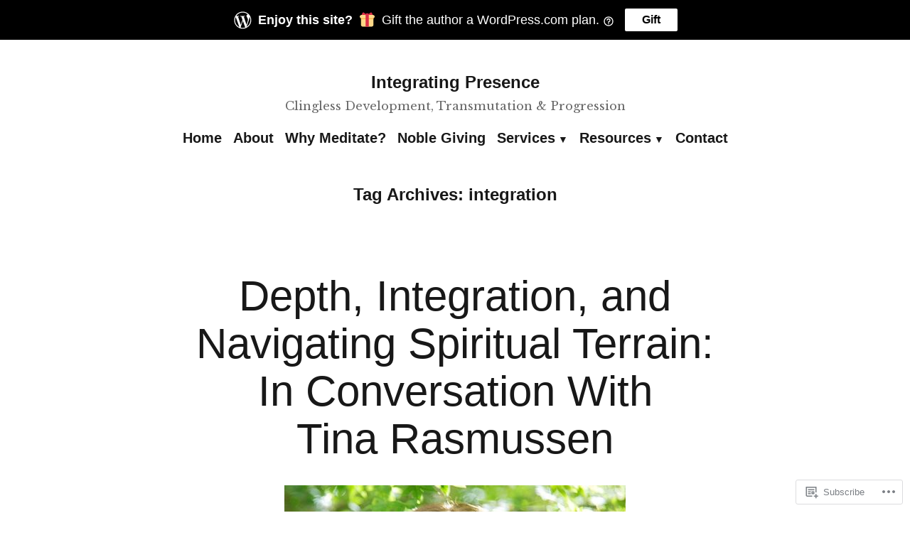

--- FILE ---
content_type: text/html; charset=UTF-8
request_url: https://integratingpresence.com/tag/integration/
body_size: 32416
content:
<!doctype html>
<html lang="en">
<head>
	<meta charset="UTF-8" />
	<meta name="viewport" content="width=device-width, initial-scale=1" />
	<link rel="profile" href="https://gmpg.org/xfn/11" />
	<title>integration &#8211; Integrating Presence</title>
<meta name='robots' content='max-image-preview:large' />
<meta name="google-site-verification" content="google-site-verification=yoHYYm3FtZHWYINk1IEz4IeciT4wPnq-cBHzCOuM3h8" />

<!-- Async WordPress.com Remote Login -->
<script id="wpcom_remote_login_js">
var wpcom_remote_login_extra_auth = '';
function wpcom_remote_login_remove_dom_node_id( element_id ) {
	var dom_node = document.getElementById( element_id );
	if ( dom_node ) { dom_node.parentNode.removeChild( dom_node ); }
}
function wpcom_remote_login_remove_dom_node_classes( class_name ) {
	var dom_nodes = document.querySelectorAll( '.' + class_name );
	for ( var i = 0; i < dom_nodes.length; i++ ) {
		dom_nodes[ i ].parentNode.removeChild( dom_nodes[ i ] );
	}
}
function wpcom_remote_login_final_cleanup() {
	wpcom_remote_login_remove_dom_node_classes( "wpcom_remote_login_msg" );
	wpcom_remote_login_remove_dom_node_id( "wpcom_remote_login_key" );
	wpcom_remote_login_remove_dom_node_id( "wpcom_remote_login_validate" );
	wpcom_remote_login_remove_dom_node_id( "wpcom_remote_login_js" );
	wpcom_remote_login_remove_dom_node_id( "wpcom_request_access_iframe" );
	wpcom_remote_login_remove_dom_node_id( "wpcom_request_access_styles" );
}

// Watch for messages back from the remote login
window.addEventListener( "message", function( e ) {
	if ( e.origin === "https://r-login.wordpress.com" ) {
		var data = {};
		try {
			data = JSON.parse( e.data );
		} catch( e ) {
			wpcom_remote_login_final_cleanup();
			return;
		}

		if ( data.msg === 'LOGIN' ) {
			// Clean up the login check iframe
			wpcom_remote_login_remove_dom_node_id( "wpcom_remote_login_key" );

			var id_regex = new RegExp( /^[0-9]+$/ );
			var token_regex = new RegExp( /^.*|.*|.*$/ );
			if (
				token_regex.test( data.token )
				&& id_regex.test( data.wpcomid )
			) {
				// We have everything we need to ask for a login
				var script = document.createElement( "script" );
				script.setAttribute( "id", "wpcom_remote_login_validate" );
				script.src = '/remote-login.php?wpcom_remote_login=validate'
					+ '&wpcomid=' + data.wpcomid
					+ '&token=' + encodeURIComponent( data.token )
					+ '&host=' + window.location.protocol
					+ '//' + window.location.hostname
					+ '&postid=19779'
					+ '&is_singular=';
				document.body.appendChild( script );
			}

			return;
		}

		// Safari ITP, not logged in, so redirect
		if ( data.msg === 'LOGIN-REDIRECT' ) {
			window.location = 'https://wordpress.com/log-in?redirect_to=' + window.location.href;
			return;
		}

		// Safari ITP, storage access failed, remove the request
		if ( data.msg === 'LOGIN-REMOVE' ) {
			var css_zap = 'html { -webkit-transition: margin-top 1s; transition: margin-top 1s; } /* 9001 */ html { margin-top: 0 !important; } * html body { margin-top: 0 !important; } @media screen and ( max-width: 782px ) { html { margin-top: 0 !important; } * html body { margin-top: 0 !important; } }';
			var style_zap = document.createElement( 'style' );
			style_zap.type = 'text/css';
			style_zap.appendChild( document.createTextNode( css_zap ) );
			document.body.appendChild( style_zap );

			var e = document.getElementById( 'wpcom_request_access_iframe' );
			e.parentNode.removeChild( e );

			document.cookie = 'wordpress_com_login_access=denied; path=/; max-age=31536000';

			return;
		}

		// Safari ITP
		if ( data.msg === 'REQUEST_ACCESS' ) {
			console.log( 'request access: safari' );

			// Check ITP iframe enable/disable knob
			if ( wpcom_remote_login_extra_auth !== 'safari_itp_iframe' ) {
				return;
			}

			// If we are in a "private window" there is no ITP.
			var private_window = false;
			try {
				var opendb = window.openDatabase( null, null, null, null );
			} catch( e ) {
				private_window = true;
			}

			if ( private_window ) {
				console.log( 'private window' );
				return;
			}

			var iframe = document.createElement( 'iframe' );
			iframe.id = 'wpcom_request_access_iframe';
			iframe.setAttribute( 'scrolling', 'no' );
			iframe.setAttribute( 'sandbox', 'allow-storage-access-by-user-activation allow-scripts allow-same-origin allow-top-navigation-by-user-activation' );
			iframe.src = 'https://r-login.wordpress.com/remote-login.php?wpcom_remote_login=request_access&origin=' + encodeURIComponent( data.origin ) + '&wpcomid=' + encodeURIComponent( data.wpcomid );

			var css = 'html { -webkit-transition: margin-top 1s; transition: margin-top 1s; } /* 9001 */ html { margin-top: 46px !important; } * html body { margin-top: 46px !important; } @media screen and ( max-width: 660px ) { html { margin-top: 71px !important; } * html body { margin-top: 71px !important; } #wpcom_request_access_iframe { display: block; height: 71px !important; } } #wpcom_request_access_iframe { border: 0px; height: 46px; position: fixed; top: 0; left: 0; width: 100%; min-width: 100%; z-index: 99999; background: #23282d; } ';

			var style = document.createElement( 'style' );
			style.type = 'text/css';
			style.id = 'wpcom_request_access_styles';
			style.appendChild( document.createTextNode( css ) );
			document.body.appendChild( style );

			document.body.appendChild( iframe );
		}

		if ( data.msg === 'DONE' ) {
			wpcom_remote_login_final_cleanup();
		}
	}
}, false );

// Inject the remote login iframe after the page has had a chance to load
// more critical resources
window.addEventListener( "DOMContentLoaded", function( e ) {
	var iframe = document.createElement( "iframe" );
	iframe.style.display = "none";
	iframe.setAttribute( "scrolling", "no" );
	iframe.setAttribute( "id", "wpcom_remote_login_key" );
	iframe.src = "https://r-login.wordpress.com/remote-login.php"
		+ "?wpcom_remote_login=key"
		+ "&origin=aHR0cHM6Ly9pbnRlZ3JhdGluZ3ByZXNlbmNlLmNvbQ%3D%3D"
		+ "&wpcomid=171182685"
		+ "&time=" + Math.floor( Date.now() / 1000 );
	document.body.appendChild( iframe );
}, false );
</script>
<link rel='dns-prefetch' href='//s0.wp.com' />
<link rel='dns-prefetch' href='//fonts-api.wp.com' />
<link rel="alternate" type="application/rss+xml" title="Integrating Presence &raquo; Feed" href="https://integratingpresence.com/feed/" />
<link rel="alternate" type="application/rss+xml" title="Integrating Presence &raquo; Comments Feed" href="https://integratingpresence.com/comments/feed/" />
<link rel="alternate" type="application/rss+xml" title="Integrating Presence &raquo; integration Tag Feed" href="https://integratingpresence.com/tag/integration/feed/" />
	<script type="text/javascript">
		/* <![CDATA[ */
		function addLoadEvent(func) {
			var oldonload = window.onload;
			if (typeof window.onload != 'function') {
				window.onload = func;
			} else {
				window.onload = function () {
					oldonload();
					func();
				}
			}
		}
		/* ]]> */
	</script>
	<style id='wp-emoji-styles-inline-css'>

	img.wp-smiley, img.emoji {
		display: inline !important;
		border: none !important;
		box-shadow: none !important;
		height: 1em !important;
		width: 1em !important;
		margin: 0 0.07em !important;
		vertical-align: -0.1em !important;
		background: none !important;
		padding: 0 !important;
	}
/*# sourceURL=wp-emoji-styles-inline-css */
</style>
<link crossorigin='anonymous' rel='stylesheet' id='all-css-2-1' href='/wp-content/plugins/gutenberg-core/v22.2.0/build/styles/block-library/style.css?m=1764855221i&cssminify=yes' type='text/css' media='all' />
<style id='wp-block-library-inline-css'>
.has-text-align-justify {
	text-align:justify;
}
.has-text-align-justify{text-align:justify;}

/*# sourceURL=wp-block-library-inline-css */
</style><style id='wp-block-paragraph-inline-css'>
.is-small-text{font-size:.875em}.is-regular-text{font-size:1em}.is-large-text{font-size:2.25em}.is-larger-text{font-size:3em}.has-drop-cap:not(:focus):first-letter{float:left;font-size:8.4em;font-style:normal;font-weight:100;line-height:.68;margin:.05em .1em 0 0;text-transform:uppercase}body.rtl .has-drop-cap:not(:focus):first-letter{float:none;margin-left:.1em}p.has-drop-cap.has-background{overflow:hidden}:root :where(p.has-background){padding:1.25em 2.375em}:where(p.has-text-color:not(.has-link-color)) a{color:inherit}p.has-text-align-left[style*="writing-mode:vertical-lr"],p.has-text-align-right[style*="writing-mode:vertical-rl"]{rotate:180deg}
/*# sourceURL=/wp-content/plugins/gutenberg-core/v22.2.0/build/styles/block-library/paragraph/style.css */
</style>
<style id='wp-block-quote-inline-css'>
.wp-block-quote{box-sizing:border-box;overflow-wrap:break-word}.wp-block-quote.is-large:where(:not(.is-style-plain)),.wp-block-quote.is-style-large:where(:not(.is-style-plain)){margin-bottom:1em;padding:0 1em}.wp-block-quote.is-large:where(:not(.is-style-plain)) p,.wp-block-quote.is-style-large:where(:not(.is-style-plain)) p{font-size:1.5em;font-style:italic;line-height:1.6}.wp-block-quote.is-large:where(:not(.is-style-plain)) cite,.wp-block-quote.is-large:where(:not(.is-style-plain)) footer,.wp-block-quote.is-style-large:where(:not(.is-style-plain)) cite,.wp-block-quote.is-style-large:where(:not(.is-style-plain)) footer{font-size:1.125em;text-align:right}.wp-block-quote>cite{display:block}
/*# sourceURL=/wp-content/plugins/gutenberg-core/v22.2.0/build/styles/block-library/quote/style.css */
</style>
<style id='wp-block-quote-theme-inline-css'>
.wp-block-quote{border-left:.25em solid;margin:0 0 1.75em;padding-left:1em}.wp-block-quote cite,.wp-block-quote footer{color:currentColor;font-size:.8125em;font-style:normal;position:relative}.wp-block-quote:where(.has-text-align-right){border-left:none;border-right:.25em solid;padding-left:0;padding-right:1em}.wp-block-quote:where(.has-text-align-center){border:none;padding-left:0}.wp-block-quote.is-large,.wp-block-quote.is-style-large,.wp-block-quote:where(.is-style-plain){border:none}
/*# sourceURL=/wp-content/plugins/gutenberg-core/v22.2.0/build/styles/block-library/quote/theme.css */
</style>
<style id='wp-block-heading-inline-css'>
h1:where(.wp-block-heading).has-background,h2:where(.wp-block-heading).has-background,h3:where(.wp-block-heading).has-background,h4:where(.wp-block-heading).has-background,h5:where(.wp-block-heading).has-background,h6:where(.wp-block-heading).has-background{padding:1.25em 2.375em}h1.has-text-align-left[style*=writing-mode]:where([style*=vertical-lr]),h1.has-text-align-right[style*=writing-mode]:where([style*=vertical-rl]),h2.has-text-align-left[style*=writing-mode]:where([style*=vertical-lr]),h2.has-text-align-right[style*=writing-mode]:where([style*=vertical-rl]),h3.has-text-align-left[style*=writing-mode]:where([style*=vertical-lr]),h3.has-text-align-right[style*=writing-mode]:where([style*=vertical-rl]),h4.has-text-align-left[style*=writing-mode]:where([style*=vertical-lr]),h4.has-text-align-right[style*=writing-mode]:where([style*=vertical-rl]),h5.has-text-align-left[style*=writing-mode]:where([style*=vertical-lr]),h5.has-text-align-right[style*=writing-mode]:where([style*=vertical-rl]),h6.has-text-align-left[style*=writing-mode]:where([style*=vertical-lr]),h6.has-text-align-right[style*=writing-mode]:where([style*=vertical-rl]){rotate:180deg}
/*# sourceURL=/wp-content/plugins/gutenberg-core/v22.2.0/build/styles/block-library/heading/style.css */
</style>
<style id='global-styles-inline-css'>
:root{--wp--preset--aspect-ratio--square: 1;--wp--preset--aspect-ratio--4-3: 4/3;--wp--preset--aspect-ratio--3-4: 3/4;--wp--preset--aspect-ratio--3-2: 3/2;--wp--preset--aspect-ratio--2-3: 2/3;--wp--preset--aspect-ratio--16-9: 16/9;--wp--preset--aspect-ratio--9-16: 9/16;--wp--preset--color--black: #000000;--wp--preset--color--cyan-bluish-gray: #abb8c3;--wp--preset--color--white: #ffffff;--wp--preset--color--pale-pink: #f78da7;--wp--preset--color--vivid-red: #cf2e2e;--wp--preset--color--luminous-vivid-orange: #ff6900;--wp--preset--color--luminous-vivid-amber: #fcb900;--wp--preset--color--light-green-cyan: #7bdcb5;--wp--preset--color--vivid-green-cyan: #00d084;--wp--preset--color--pale-cyan-blue: #8ed1fc;--wp--preset--color--vivid-cyan-blue: #0693e3;--wp--preset--color--vivid-purple: #9b51e0;--wp--preset--color--primary: #897248;--wp--preset--color--secondary: #c4493f;--wp--preset--color--background: #FFFFFF;--wp--preset--color--foreground: #181818;--wp--preset--color--foreground-light: #686868;--wp--preset--color--foreground-dark: #020202;--wp--preset--gradient--vivid-cyan-blue-to-vivid-purple: linear-gradient(135deg,rgb(6,147,227) 0%,rgb(155,81,224) 100%);--wp--preset--gradient--light-green-cyan-to-vivid-green-cyan: linear-gradient(135deg,rgb(122,220,180) 0%,rgb(0,208,130) 100%);--wp--preset--gradient--luminous-vivid-amber-to-luminous-vivid-orange: linear-gradient(135deg,rgb(252,185,0) 0%,rgb(255,105,0) 100%);--wp--preset--gradient--luminous-vivid-orange-to-vivid-red: linear-gradient(135deg,rgb(255,105,0) 0%,rgb(207,46,46) 100%);--wp--preset--gradient--very-light-gray-to-cyan-bluish-gray: linear-gradient(135deg,rgb(238,238,238) 0%,rgb(169,184,195) 100%);--wp--preset--gradient--cool-to-warm-spectrum: linear-gradient(135deg,rgb(74,234,220) 0%,rgb(151,120,209) 20%,rgb(207,42,186) 40%,rgb(238,44,130) 60%,rgb(251,105,98) 80%,rgb(254,248,76) 100%);--wp--preset--gradient--blush-light-purple: linear-gradient(135deg,rgb(255,206,236) 0%,rgb(152,150,240) 100%);--wp--preset--gradient--blush-bordeaux: linear-gradient(135deg,rgb(254,205,165) 0%,rgb(254,45,45) 50%,rgb(107,0,62) 100%);--wp--preset--gradient--luminous-dusk: linear-gradient(135deg,rgb(255,203,112) 0%,rgb(199,81,192) 50%,rgb(65,88,208) 100%);--wp--preset--gradient--pale-ocean: linear-gradient(135deg,rgb(255,245,203) 0%,rgb(182,227,212) 50%,rgb(51,167,181) 100%);--wp--preset--gradient--electric-grass: linear-gradient(135deg,rgb(202,248,128) 0%,rgb(113,206,126) 100%);--wp--preset--gradient--midnight: linear-gradient(135deg,rgb(2,3,129) 0%,rgb(40,116,252) 100%);--wp--preset--font-size--small: 16.6px;--wp--preset--font-size--medium: 20px;--wp--preset--font-size--large: 28.8px;--wp--preset--font-size--x-large: 42px;--wp--preset--font-size--normal: 20px;--wp--preset--font-size--huge: 34.56px;--wp--preset--font-family--albert-sans: 'Albert Sans', sans-serif;--wp--preset--font-family--alegreya: Alegreya, serif;--wp--preset--font-family--arvo: Arvo, serif;--wp--preset--font-family--bodoni-moda: 'Bodoni Moda', serif;--wp--preset--font-family--bricolage-grotesque: 'Bricolage Grotesque', sans-serif;--wp--preset--font-family--cabin: Cabin, sans-serif;--wp--preset--font-family--chivo: Chivo, sans-serif;--wp--preset--font-family--commissioner: Commissioner, sans-serif;--wp--preset--font-family--cormorant: Cormorant, serif;--wp--preset--font-family--courier-prime: 'Courier Prime', monospace;--wp--preset--font-family--crimson-pro: 'Crimson Pro', serif;--wp--preset--font-family--dm-mono: 'DM Mono', monospace;--wp--preset--font-family--dm-sans: 'DM Sans', sans-serif;--wp--preset--font-family--dm-serif-display: 'DM Serif Display', serif;--wp--preset--font-family--domine: Domine, serif;--wp--preset--font-family--eb-garamond: 'EB Garamond', serif;--wp--preset--font-family--epilogue: Epilogue, sans-serif;--wp--preset--font-family--fahkwang: Fahkwang, sans-serif;--wp--preset--font-family--figtree: Figtree, sans-serif;--wp--preset--font-family--fira-sans: 'Fira Sans', sans-serif;--wp--preset--font-family--fjalla-one: 'Fjalla One', sans-serif;--wp--preset--font-family--fraunces: Fraunces, serif;--wp--preset--font-family--gabarito: Gabarito, system-ui;--wp--preset--font-family--ibm-plex-mono: 'IBM Plex Mono', monospace;--wp--preset--font-family--ibm-plex-sans: 'IBM Plex Sans', sans-serif;--wp--preset--font-family--ibarra-real-nova: 'Ibarra Real Nova', serif;--wp--preset--font-family--instrument-serif: 'Instrument Serif', serif;--wp--preset--font-family--inter: Inter, sans-serif;--wp--preset--font-family--josefin-sans: 'Josefin Sans', sans-serif;--wp--preset--font-family--jost: Jost, sans-serif;--wp--preset--font-family--libre-baskerville: 'Libre Baskerville', serif;--wp--preset--font-family--libre-franklin: 'Libre Franklin', sans-serif;--wp--preset--font-family--literata: Literata, serif;--wp--preset--font-family--lora: Lora, serif;--wp--preset--font-family--merriweather: Merriweather, serif;--wp--preset--font-family--montserrat: Montserrat, sans-serif;--wp--preset--font-family--newsreader: Newsreader, serif;--wp--preset--font-family--noto-sans-mono: 'Noto Sans Mono', sans-serif;--wp--preset--font-family--nunito: Nunito, sans-serif;--wp--preset--font-family--open-sans: 'Open Sans', sans-serif;--wp--preset--font-family--overpass: Overpass, sans-serif;--wp--preset--font-family--pt-serif: 'PT Serif', serif;--wp--preset--font-family--petrona: Petrona, serif;--wp--preset--font-family--piazzolla: Piazzolla, serif;--wp--preset--font-family--playfair-display: 'Playfair Display', serif;--wp--preset--font-family--plus-jakarta-sans: 'Plus Jakarta Sans', sans-serif;--wp--preset--font-family--poppins: Poppins, sans-serif;--wp--preset--font-family--raleway: Raleway, sans-serif;--wp--preset--font-family--roboto: Roboto, sans-serif;--wp--preset--font-family--roboto-slab: 'Roboto Slab', serif;--wp--preset--font-family--rubik: Rubik, sans-serif;--wp--preset--font-family--rufina: Rufina, serif;--wp--preset--font-family--sora: Sora, sans-serif;--wp--preset--font-family--source-sans-3: 'Source Sans 3', sans-serif;--wp--preset--font-family--source-serif-4: 'Source Serif 4', serif;--wp--preset--font-family--space-mono: 'Space Mono', monospace;--wp--preset--font-family--syne: Syne, sans-serif;--wp--preset--font-family--texturina: Texturina, serif;--wp--preset--font-family--urbanist: Urbanist, sans-serif;--wp--preset--font-family--work-sans: 'Work Sans', sans-serif;--wp--preset--spacing--20: 0.44rem;--wp--preset--spacing--30: 0.67rem;--wp--preset--spacing--40: 1rem;--wp--preset--spacing--50: 1.5rem;--wp--preset--spacing--60: 2.25rem;--wp--preset--spacing--70: 3.38rem;--wp--preset--spacing--80: 5.06rem;--wp--preset--shadow--natural: 6px 6px 9px rgba(0, 0, 0, 0.2);--wp--preset--shadow--deep: 12px 12px 50px rgba(0, 0, 0, 0.4);--wp--preset--shadow--sharp: 6px 6px 0px rgba(0, 0, 0, 0.2);--wp--preset--shadow--outlined: 6px 6px 0px -3px rgb(255, 255, 255), 6px 6px rgb(0, 0, 0);--wp--preset--shadow--crisp: 6px 6px 0px rgb(0, 0, 0);}:root :where(.is-layout-flow) > :first-child{margin-block-start: 0;}:root :where(.is-layout-flow) > :last-child{margin-block-end: 0;}:root :where(.is-layout-flow) > *{margin-block-start: 24px;margin-block-end: 0;}:root :where(.is-layout-constrained) > :first-child{margin-block-start: 0;}:root :where(.is-layout-constrained) > :last-child{margin-block-end: 0;}:root :where(.is-layout-constrained) > *{margin-block-start: 24px;margin-block-end: 0;}:root :where(.is-layout-flex){gap: 24px;}:root :where(.is-layout-grid){gap: 24px;}body .is-layout-flex{display: flex;}.is-layout-flex{flex-wrap: wrap;align-items: center;}.is-layout-flex > :is(*, div){margin: 0;}body .is-layout-grid{display: grid;}.is-layout-grid > :is(*, div){margin: 0;}.has-black-color{color: var(--wp--preset--color--black) !important;}.has-cyan-bluish-gray-color{color: var(--wp--preset--color--cyan-bluish-gray) !important;}.has-white-color{color: var(--wp--preset--color--white) !important;}.has-pale-pink-color{color: var(--wp--preset--color--pale-pink) !important;}.has-vivid-red-color{color: var(--wp--preset--color--vivid-red) !important;}.has-luminous-vivid-orange-color{color: var(--wp--preset--color--luminous-vivid-orange) !important;}.has-luminous-vivid-amber-color{color: var(--wp--preset--color--luminous-vivid-amber) !important;}.has-light-green-cyan-color{color: var(--wp--preset--color--light-green-cyan) !important;}.has-vivid-green-cyan-color{color: var(--wp--preset--color--vivid-green-cyan) !important;}.has-pale-cyan-blue-color{color: var(--wp--preset--color--pale-cyan-blue) !important;}.has-vivid-cyan-blue-color{color: var(--wp--preset--color--vivid-cyan-blue) !important;}.has-vivid-purple-color{color: var(--wp--preset--color--vivid-purple) !important;}.has-primary-color{color: var(--wp--preset--color--primary) !important;}.has-secondary-color{color: var(--wp--preset--color--secondary) !important;}.has-background-color{color: var(--wp--preset--color--background) !important;}.has-foreground-color{color: var(--wp--preset--color--foreground) !important;}.has-foreground-light-color{color: var(--wp--preset--color--foreground-light) !important;}.has-foreground-dark-color{color: var(--wp--preset--color--foreground-dark) !important;}.has-black-background-color{background-color: var(--wp--preset--color--black) !important;}.has-cyan-bluish-gray-background-color{background-color: var(--wp--preset--color--cyan-bluish-gray) !important;}.has-white-background-color{background-color: var(--wp--preset--color--white) !important;}.has-pale-pink-background-color{background-color: var(--wp--preset--color--pale-pink) !important;}.has-vivid-red-background-color{background-color: var(--wp--preset--color--vivid-red) !important;}.has-luminous-vivid-orange-background-color{background-color: var(--wp--preset--color--luminous-vivid-orange) !important;}.has-luminous-vivid-amber-background-color{background-color: var(--wp--preset--color--luminous-vivid-amber) !important;}.has-light-green-cyan-background-color{background-color: var(--wp--preset--color--light-green-cyan) !important;}.has-vivid-green-cyan-background-color{background-color: var(--wp--preset--color--vivid-green-cyan) !important;}.has-pale-cyan-blue-background-color{background-color: var(--wp--preset--color--pale-cyan-blue) !important;}.has-vivid-cyan-blue-background-color{background-color: var(--wp--preset--color--vivid-cyan-blue) !important;}.has-vivid-purple-background-color{background-color: var(--wp--preset--color--vivid-purple) !important;}.has-primary-background-color{background-color: var(--wp--preset--color--primary) !important;}.has-secondary-background-color{background-color: var(--wp--preset--color--secondary) !important;}.has-background-background-color{background-color: var(--wp--preset--color--background) !important;}.has-foreground-background-color{background-color: var(--wp--preset--color--foreground) !important;}.has-foreground-light-background-color{background-color: var(--wp--preset--color--foreground-light) !important;}.has-foreground-dark-background-color{background-color: var(--wp--preset--color--foreground-dark) !important;}.has-black-border-color{border-color: var(--wp--preset--color--black) !important;}.has-cyan-bluish-gray-border-color{border-color: var(--wp--preset--color--cyan-bluish-gray) !important;}.has-white-border-color{border-color: var(--wp--preset--color--white) !important;}.has-pale-pink-border-color{border-color: var(--wp--preset--color--pale-pink) !important;}.has-vivid-red-border-color{border-color: var(--wp--preset--color--vivid-red) !important;}.has-luminous-vivid-orange-border-color{border-color: var(--wp--preset--color--luminous-vivid-orange) !important;}.has-luminous-vivid-amber-border-color{border-color: var(--wp--preset--color--luminous-vivid-amber) !important;}.has-light-green-cyan-border-color{border-color: var(--wp--preset--color--light-green-cyan) !important;}.has-vivid-green-cyan-border-color{border-color: var(--wp--preset--color--vivid-green-cyan) !important;}.has-pale-cyan-blue-border-color{border-color: var(--wp--preset--color--pale-cyan-blue) !important;}.has-vivid-cyan-blue-border-color{border-color: var(--wp--preset--color--vivid-cyan-blue) !important;}.has-vivid-purple-border-color{border-color: var(--wp--preset--color--vivid-purple) !important;}.has-primary-border-color{border-color: var(--wp--preset--color--primary) !important;}.has-secondary-border-color{border-color: var(--wp--preset--color--secondary) !important;}.has-background-border-color{border-color: var(--wp--preset--color--background) !important;}.has-foreground-border-color{border-color: var(--wp--preset--color--foreground) !important;}.has-foreground-light-border-color{border-color: var(--wp--preset--color--foreground-light) !important;}.has-foreground-dark-border-color{border-color: var(--wp--preset--color--foreground-dark) !important;}.has-vivid-cyan-blue-to-vivid-purple-gradient-background{background: var(--wp--preset--gradient--vivid-cyan-blue-to-vivid-purple) !important;}.has-light-green-cyan-to-vivid-green-cyan-gradient-background{background: var(--wp--preset--gradient--light-green-cyan-to-vivid-green-cyan) !important;}.has-luminous-vivid-amber-to-luminous-vivid-orange-gradient-background{background: var(--wp--preset--gradient--luminous-vivid-amber-to-luminous-vivid-orange) !important;}.has-luminous-vivid-orange-to-vivid-red-gradient-background{background: var(--wp--preset--gradient--luminous-vivid-orange-to-vivid-red) !important;}.has-very-light-gray-to-cyan-bluish-gray-gradient-background{background: var(--wp--preset--gradient--very-light-gray-to-cyan-bluish-gray) !important;}.has-cool-to-warm-spectrum-gradient-background{background: var(--wp--preset--gradient--cool-to-warm-spectrum) !important;}.has-blush-light-purple-gradient-background{background: var(--wp--preset--gradient--blush-light-purple) !important;}.has-blush-bordeaux-gradient-background{background: var(--wp--preset--gradient--blush-bordeaux) !important;}.has-luminous-dusk-gradient-background{background: var(--wp--preset--gradient--luminous-dusk) !important;}.has-pale-ocean-gradient-background{background: var(--wp--preset--gradient--pale-ocean) !important;}.has-electric-grass-gradient-background{background: var(--wp--preset--gradient--electric-grass) !important;}.has-midnight-gradient-background{background: var(--wp--preset--gradient--midnight) !important;}.has-small-font-size{font-size: var(--wp--preset--font-size--small) !important;}.has-medium-font-size{font-size: var(--wp--preset--font-size--medium) !important;}.has-large-font-size{font-size: var(--wp--preset--font-size--large) !important;}.has-x-large-font-size{font-size: var(--wp--preset--font-size--x-large) !important;}.has-normal-font-size{font-size: var(--wp--preset--font-size--normal) !important;}.has-huge-font-size{font-size: var(--wp--preset--font-size--huge) !important;}.has-albert-sans-font-family{font-family: var(--wp--preset--font-family--albert-sans) !important;}.has-alegreya-font-family{font-family: var(--wp--preset--font-family--alegreya) !important;}.has-arvo-font-family{font-family: var(--wp--preset--font-family--arvo) !important;}.has-bodoni-moda-font-family{font-family: var(--wp--preset--font-family--bodoni-moda) !important;}.has-bricolage-grotesque-font-family{font-family: var(--wp--preset--font-family--bricolage-grotesque) !important;}.has-cabin-font-family{font-family: var(--wp--preset--font-family--cabin) !important;}.has-chivo-font-family{font-family: var(--wp--preset--font-family--chivo) !important;}.has-commissioner-font-family{font-family: var(--wp--preset--font-family--commissioner) !important;}.has-cormorant-font-family{font-family: var(--wp--preset--font-family--cormorant) !important;}.has-courier-prime-font-family{font-family: var(--wp--preset--font-family--courier-prime) !important;}.has-crimson-pro-font-family{font-family: var(--wp--preset--font-family--crimson-pro) !important;}.has-dm-mono-font-family{font-family: var(--wp--preset--font-family--dm-mono) !important;}.has-dm-sans-font-family{font-family: var(--wp--preset--font-family--dm-sans) !important;}.has-dm-serif-display-font-family{font-family: var(--wp--preset--font-family--dm-serif-display) !important;}.has-domine-font-family{font-family: var(--wp--preset--font-family--domine) !important;}.has-eb-garamond-font-family{font-family: var(--wp--preset--font-family--eb-garamond) !important;}.has-epilogue-font-family{font-family: var(--wp--preset--font-family--epilogue) !important;}.has-fahkwang-font-family{font-family: var(--wp--preset--font-family--fahkwang) !important;}.has-figtree-font-family{font-family: var(--wp--preset--font-family--figtree) !important;}.has-fira-sans-font-family{font-family: var(--wp--preset--font-family--fira-sans) !important;}.has-fjalla-one-font-family{font-family: var(--wp--preset--font-family--fjalla-one) !important;}.has-fraunces-font-family{font-family: var(--wp--preset--font-family--fraunces) !important;}.has-gabarito-font-family{font-family: var(--wp--preset--font-family--gabarito) !important;}.has-ibm-plex-mono-font-family{font-family: var(--wp--preset--font-family--ibm-plex-mono) !important;}.has-ibm-plex-sans-font-family{font-family: var(--wp--preset--font-family--ibm-plex-sans) !important;}.has-ibarra-real-nova-font-family{font-family: var(--wp--preset--font-family--ibarra-real-nova) !important;}.has-instrument-serif-font-family{font-family: var(--wp--preset--font-family--instrument-serif) !important;}.has-inter-font-family{font-family: var(--wp--preset--font-family--inter) !important;}.has-josefin-sans-font-family{font-family: var(--wp--preset--font-family--josefin-sans) !important;}.has-jost-font-family{font-family: var(--wp--preset--font-family--jost) !important;}.has-libre-baskerville-font-family{font-family: var(--wp--preset--font-family--libre-baskerville) !important;}.has-libre-franklin-font-family{font-family: var(--wp--preset--font-family--libre-franklin) !important;}.has-literata-font-family{font-family: var(--wp--preset--font-family--literata) !important;}.has-lora-font-family{font-family: var(--wp--preset--font-family--lora) !important;}.has-merriweather-font-family{font-family: var(--wp--preset--font-family--merriweather) !important;}.has-montserrat-font-family{font-family: var(--wp--preset--font-family--montserrat) !important;}.has-newsreader-font-family{font-family: var(--wp--preset--font-family--newsreader) !important;}.has-noto-sans-mono-font-family{font-family: var(--wp--preset--font-family--noto-sans-mono) !important;}.has-nunito-font-family{font-family: var(--wp--preset--font-family--nunito) !important;}.has-open-sans-font-family{font-family: var(--wp--preset--font-family--open-sans) !important;}.has-overpass-font-family{font-family: var(--wp--preset--font-family--overpass) !important;}.has-pt-serif-font-family{font-family: var(--wp--preset--font-family--pt-serif) !important;}.has-petrona-font-family{font-family: var(--wp--preset--font-family--petrona) !important;}.has-piazzolla-font-family{font-family: var(--wp--preset--font-family--piazzolla) !important;}.has-playfair-display-font-family{font-family: var(--wp--preset--font-family--playfair-display) !important;}.has-plus-jakarta-sans-font-family{font-family: var(--wp--preset--font-family--plus-jakarta-sans) !important;}.has-poppins-font-family{font-family: var(--wp--preset--font-family--poppins) !important;}.has-raleway-font-family{font-family: var(--wp--preset--font-family--raleway) !important;}.has-roboto-font-family{font-family: var(--wp--preset--font-family--roboto) !important;}.has-roboto-slab-font-family{font-family: var(--wp--preset--font-family--roboto-slab) !important;}.has-rubik-font-family{font-family: var(--wp--preset--font-family--rubik) !important;}.has-rufina-font-family{font-family: var(--wp--preset--font-family--rufina) !important;}.has-sora-font-family{font-family: var(--wp--preset--font-family--sora) !important;}.has-source-sans-3-font-family{font-family: var(--wp--preset--font-family--source-sans-3) !important;}.has-source-serif-4-font-family{font-family: var(--wp--preset--font-family--source-serif-4) !important;}.has-space-mono-font-family{font-family: var(--wp--preset--font-family--space-mono) !important;}.has-syne-font-family{font-family: var(--wp--preset--font-family--syne) !important;}.has-texturina-font-family{font-family: var(--wp--preset--font-family--texturina) !important;}.has-urbanist-font-family{font-family: var(--wp--preset--font-family--urbanist) !important;}.has-work-sans-font-family{font-family: var(--wp--preset--font-family--work-sans) !important;}
/*# sourceURL=global-styles-inline-css */
</style>

<style id='classic-theme-styles-inline-css'>
/*! This file is auto-generated */
.wp-block-button__link{color:#fff;background-color:#32373c;border-radius:9999px;box-shadow:none;text-decoration:none;padding:calc(.667em + 2px) calc(1.333em + 2px);font-size:1.125em}.wp-block-file__button{background:#32373c;color:#fff;text-decoration:none}
/*# sourceURL=/wp-includes/css/classic-themes.min.css */
</style>
<link crossorigin='anonymous' rel='stylesheet' id='all-css-4-1' href='/_static/??-eJx9jEEOAiEQBD/kQECjeDC+ZWEnijIwYWA3/l72op689KFTVXplCCU3zE1z6reYRYfiUwlP0VYZpwxIJE4IFRd10HOU9iFA2iuhCiI7/ROiDt9WxfETT20jCOc4YUIa2D9t5eGA91xRBMZS7ATtPkTZvCtdzNEZt7f2fHq8Afl7R7w=&cssminify=yes' type='text/css' media='all' />
<link crossorigin='anonymous' rel='stylesheet' id='print-css-5-1' href='/wp-content/themes/pub/varia/print.css?m=1738187798i&cssminify=yes' type='text/css' media='print' />
<link crossorigin='anonymous' rel='stylesheet' id='all-css-6-1' href='/_static/??-eJx9i0EOwiAQAD8kbjSN6MH4li2uiGFZwoKkv7dNLxqNt5lkBno2TlKlVKHeiUkhtxEYpy5yBa1TpK1T3cDv8IklIITk1tT07IS/Bm4mx+ZDUig0RvEzepirN/03eRITxWENkj7E3CKGsqwXPu/swe5Pgz0OjxdY+k+3&cssminify=yes' type='text/css' media='all' />
<link rel='stylesheet' id='maywood-fonts-css' href='https://fonts-api.wp.com/css?family=IBM+Plex+Sans%3A300%2C300i%2C500%2C500i%2C700&#038;subset=latin%2Clatin-ext' media='all' />
<link crossorigin='anonymous' rel='stylesheet' id='all-css-8-1' href='/wp-content/themes/pub/maywood/style.css?m=1767294784i&cssminify=yes' type='text/css' media='all' />
<style id='jetpack-global-styles-frontend-style-inline-css'>
@import url('https://fonts-api.wp.com/css?family=Libre Baskerville:thin,extralight,light,regular,medium,semibold,bold,italic,bolditalic,extrabold,black|');:root { --font-headings: -apple-system,BlinkMacSystemFont,"Segoe UI",Roboto,Oxygen-Sans,Ubuntu,Cantarell,"Helvetica Neue",sans-serif; --font-base: Libre Baskerville; --font-headings-default: -apple-system,BlinkMacSystemFont,"Segoe UI",Roboto,Oxygen-Sans,Ubuntu,Cantarell,"Helvetica Neue",sans-serif; --font-base-default: -apple-system,BlinkMacSystemFont,"Segoe UI",Roboto,Oxygen-Sans,Ubuntu,Cantarell,"Helvetica Neue",sans-serif;}
/*# sourceURL=jetpack-global-styles-frontend-style-inline-css */
</style>
<link crossorigin='anonymous' rel='stylesheet' id='all-css-10-1' href='/wp-content/themes/h4/global.css?m=1420737423i&cssminify=yes' type='text/css' media='all' />
<script type="text/javascript" id="wpcom-actionbar-placeholder-js-extra">
/* <![CDATA[ */
var actionbardata = {"siteID":"171182685","postID":"0","siteURL":"https://integratingpresence.com","xhrURL":"https://integratingpresence.com/wp-admin/admin-ajax.php","nonce":"199f90c4eb","isLoggedIn":"","statusMessage":"","subsEmailDefault":"instantly","proxyScriptUrl":"https://s0.wp.com/wp-content/js/wpcom-proxy-request.js?m=1513050504i&amp;ver=20211021","i18n":{"followedText":"New posts from this site will now appear in your \u003Ca href=\"https://wordpress.com/reader\"\u003EReader\u003C/a\u003E","foldBar":"Collapse this bar","unfoldBar":"Expand this bar","shortLinkCopied":"Shortlink copied to clipboard."}};
//# sourceURL=wpcom-actionbar-placeholder-js-extra
/* ]]> */
</script>
<script type="text/javascript" id="jetpack-mu-wpcom-settings-js-before">
/* <![CDATA[ */
var JETPACK_MU_WPCOM_SETTINGS = {"assetsUrl":"https://s0.wp.com/wp-content/mu-plugins/jetpack-mu-wpcom-plugin/moon/jetpack_vendor/automattic/jetpack-mu-wpcom/src/build/"};
//# sourceURL=jetpack-mu-wpcom-settings-js-before
/* ]]> */
</script>
<script crossorigin='anonymous' type='text/javascript'  src='/wp-content/js/rlt-proxy.js?m=1720530689i'></script>
<script type="text/javascript" id="rlt-proxy-js-after">
/* <![CDATA[ */
	rltInitialize( {"token":null,"iframeOrigins":["https:\/\/widgets.wp.com"]} );
//# sourceURL=rlt-proxy-js-after
/* ]]> */
</script>
<link rel="EditURI" type="application/rsd+xml" title="RSD" href="https://integratingpresence.wordpress.com/xmlrpc.php?rsd" />
<meta name="generator" content="WordPress.com" />

<!-- Jetpack Open Graph Tags -->
<meta property="og:type" content="website" />
<meta property="og:title" content="integration &#8211; Integrating Presence" />
<meta property="og:url" content="https://integratingpresence.com/tag/integration/" />
<meta property="og:site_name" content="Integrating Presence" />
<meta property="og:image" content="https://integratingpresence.com/wp-content/uploads/2020/08/screen-shot-2020-08-24-at-10.51.13-pm.png?w=200" />
<meta property="og:image:width" content="200" />
<meta property="og:image:height" content="200" />
<meta property="og:image:alt" content="" />
<meta property="og:locale" content="en_US" />
<meta name="twitter:creator" content="@IntPresence" />
<meta name="twitter:site" content="@IntPresence" />

<!-- End Jetpack Open Graph Tags -->
<link rel="search" type="application/opensearchdescription+xml" href="https://integratingpresence.com/osd.xml" title="Integrating Presence" />
<link rel="search" type="application/opensearchdescription+xml" href="https://s1.wp.com/opensearch.xml" title="WordPress.com" />
<meta name="description" content="Posts about integration written by josh dippold" />
<link rel="icon" href="https://integratingpresence.com/wp-content/uploads/2020/08/screen-shot-2020-08-24-at-10.51.13-pm.png?w=32" sizes="32x32" />
<link rel="icon" href="https://integratingpresence.com/wp-content/uploads/2020/08/screen-shot-2020-08-24-at-10.51.13-pm.png?w=192" sizes="192x192" />
<link rel="apple-touch-icon" href="https://integratingpresence.com/wp-content/uploads/2020/08/screen-shot-2020-08-24-at-10.51.13-pm.png?w=180" />
<meta name="msapplication-TileImage" content="https://integratingpresence.com/wp-content/uploads/2020/08/screen-shot-2020-08-24-at-10.51.13-pm.png?w=262" />
<link crossorigin='anonymous' rel='stylesheet' id='all-css-0-3' href='/_static/??-eJxdjFEKwjAQBS9k+qhFix/iUaRZY9ia7IZmQ69vBRH1c4Y3D2txpGJBDD5pdCW1yFIR+W4s0flJJCyg+q+6Te3wlef2iedgZaLHm5FVBVcWgm+cbqjNV1q4GOs2/qEus7yeL/ncj4fhNB6Hfj8/AZeNPeA=&cssminify=yes' type='text/css' media='all' />
</head>

<body class="archive tag tag-integration tag-11929 wp-embed-responsive wp-theme-pubvaria wp-child-theme-pubmaywood customizer-styles-applied hfeed image-filters-enabled hide-homepage-title jetpack-reblog-enabled">


<div id="page" class="site">
	<a class="skip-link screen-reader-text" href="#content">Skip to content</a>

	
<header id="masthead" class="site-header responsive-max-width has-title-and-tagline has-menu" role="banner">
	<div class="site-branding">

								<p class="site-title"><a href="https://integratingpresence.com/" rel="home">Integrating Presence</a></p>
			
				<p class="site-description">
				Clingless Development, Transmutation &amp; Progression			</p>
	</div><!-- .site-branding -->
		<nav id="site-navigation" class="main-navigation" aria-label="Main Navigation">

		<input type="checkbox" role="button" aria-haspopup="true" id="toggle" class="hide-visually">
		<label for="toggle" id="toggle-menu" class="button">
			Menu			<span class="dropdown-icon open">+</span>
			<span class="dropdown-icon close">&times;</span>
			<span class="hide-visually expanded-text">expanded</span>
			<span class="hide-visually collapsed-text">collapsed</span>
		</label>

		<div class="menu-primary-container"><ul id="menu-primary-1" class="main-menu" aria-label="submenu"><li class="menu-item menu-item-type-post_type menu-item-object-page menu-item-home menu-item-15"><a href="https://integratingpresence.com/">Home</a></li>
<li class="menu-item menu-item-type-post_type menu-item-object-page menu-item-243"><a href="https://integratingpresence.com/blog/about/">About</a></li>
<li class="menu-item menu-item-type-post_type menu-item-object-page menu-item-282"><a href="https://integratingpresence.com/why-meditate/">Why Meditate?</a></li>
<li class="menu-item menu-item-type-post_type menu-item-object-page menu-item-15037"><a href="https://integratingpresence.com/noble-giving/">Noble Giving</a></li>
<li class="menu-item menu-item-type-post_type menu-item-object-page menu-item-has-children menu-item-416"><a href="https://integratingpresence.com/honorings/" aria-haspopup="true" aria-expanded="false">Services</a>
<ul class="sub-menu">
	<li class="menu-item menu-item-type-post_type menu-item-object-page menu-item-3188"><a href="https://integratingpresence.com/honorings/meditation-training/">Meditation Training</a></li>
	<li class="menu-item menu-item-type-post_type menu-item-object-page menu-item-20288"><a href="https://integratingpresence.com/honorings/general-consulting/">Multifaceted Consulting</a></li>
	<li class="menu-item menu-item-type-post_type menu-item-object-page menu-item-11002"><a href="https://integratingpresence.com/honorings/spiritual-progression-path-friendship-facilitator/">Spiritual/Progression Path Friendship Facilitator</a></li>
	<li class="menu-item menu-item-type-post_type menu-item-object-page menu-item-3189"><a href="https://integratingpresence.com/honorings/information-sharing/">Information Sharing</a></li>
</ul>
</li>
<li class="menu-item menu-item-type-post_type menu-item-object-page menu-item-has-children menu-item-874"><a href="https://integratingpresence.com/resources/" aria-haspopup="true" aria-expanded="false">Resources</a>
<ul class="sub-menu">
	<li class="menu-item menu-item-type-post_type menu-item-object-page menu-item-875"><a href="https://integratingpresence.com/resources/links-for-potential-study-into-higher-level-information-awareness-and-cultivating-discernment/">Links for Potential Study into High(er) Level Information/Awareness and Cultivating Discernment</a></li>
	<li class="menu-item menu-item-type-post_type menu-item-object-page menu-item-876"><a href="https://integratingpresence.com/resources/healing-modalities-and-resources/">Healing Modalities and Resources</a></li>
	<li class="menu-item menu-item-type-post_type menu-item-object-page menu-item-906"><a href="https://integratingpresence.com/resources/buddhadharma-and-meditation-links/">Buddhadharma and Meditation Links</a></li>
	<li class="menu-item menu-item-type-post_type menu-item-object-page menu-item-8179"><a href="https://integratingpresence.com/resources/the-integrating-presence-podcast/">Podcast</a></li>
	<li class="menu-item menu-item-type-post_type menu-item-object-page menu-item-19044"><a href="https://integratingpresence.com/resources/book-integrating-presence-an-integratingpresence-com-compendium/">Book: Integrating Presence: An integratingpresence.com Compendium</a></li>
	<li class="menu-item menu-item-type-post_type menu-item-object-page menu-item-16011"><a href="https://integratingpresence.com/resources/progressive-breath-awareness-booster-course/">“Progressive Breath Awareness Booster” Course</a></li>
	<li class="menu-item menu-item-type-post_type menu-item-object-page menu-item-14333"><a href="https://integratingpresence.com/resources/integrating-presence-on-insight-timer/">Integrating Presence on Insight Timer</a></li>
	<li class="menu-item menu-item-type-post_type menu-item-object-page current_page_parent menu-item-14"><a href="https://integratingpresence.com/blog-feed/">Blog</a></li>
</ul>
</li>
<li class="menu-item menu-item-type-post_type menu-item-object-page menu-item-242"><a href="https://integratingpresence.com/contact/">Contact</a></li>
</ul></div>	</nav><!-- #site-navigation -->
	</header><!-- #masthead -->

	<div id="content" class="site-content">

	<section id="primary" class="content-area">
		<main id="main" class="site-main">

		
			<header class="page-header responsive-max-width">
				<h1 class="page-title">Tag Archives: <span class="page-description">integration</span></h1>			</header><!-- .page-header -->

			
<article id="post-19779" class="post-19779 post type-post status-publish format-standard has-post-thumbnail hentry category-brahmaviharas category-buddhism category-conversations category-dharma category-dharma-questions category-information category-meditation category-podcast category-questions category-retreat category-wisdom tag-abuse tag-attachments tag-awakening tag-body tag-buddha tag-buddhism tag-burma tag-community tag-consciousness tag-deepening tag-dharma tag-dzogchen tag-embodiment tag-energy tag-enlightenment tag-ethics tag-everyday-life tag-integration tag-jhana tag-liberation tag-meditation tag-mental-health tag-mindfulness tag-mystery tag-pa-auk-sayadaw-2 tag-personality-material tag-practices tag-scientific-studies tag-students tag-teachers tag-theravada tag-tina-rasmussen tag-trauma tag-wisdom tag-writing entry">
	<header class="entry-header responsive-max-width">
		<h2 class="entry-title"><a href="https://integratingpresence.com/2025/04/08/depth-integration-and-navigating-spiritual-terrain-in-conversation-with-tina-rasmussen/" rel="bookmark">Depth, Integration, and Navigating Spiritual Terrain: In Conversation With Tina&nbsp;Rasmussen</a></h2>	</header><!-- .entry-header -->

	
			<figure class="post-thumbnail">
				<a class="post-thumbnail-inner alignwide" href="https://integratingpresence.com/2025/04/08/depth-integration-and-navigating-spiritual-terrain-in-conversation-with-tina-rasmussen/" aria-hidden="true" tabindex="-1">
					<img width="480" height="480" src="https://integratingpresence.com/wp-content/uploads/2025/04/square_medium.jpeg?w=480" class="attachment-post-thumbnail size-post-thumbnail wp-post-image" alt="" decoding="async" srcset="https://integratingpresence.com/wp-content/uploads/2025/04/square_medium.jpeg 480w, https://integratingpresence.com/wp-content/uploads/2025/04/square_medium.jpeg?w=150 150w, https://integratingpresence.com/wp-content/uploads/2025/04/square_medium.jpeg?w=300 300w" sizes="(max-width: 480px) 100vw, 480px" data-attachment-id="19786" data-permalink="https://integratingpresence.com/2025/04/08/depth-integration-and-navigating-spiritual-terrain-in-conversation-with-tina-rasmussen/square_medium/" data-orig-file="https://integratingpresence.com/wp-content/uploads/2025/04/square_medium.jpeg" data-orig-size="480,480" data-comments-opened="1" data-image-meta="{&quot;aperture&quot;:&quot;2.8&quot;,&quot;credit&quot;:&quot;&quot;,&quot;camera&quot;:&quot;Canon EOS 5D Mark III&quot;,&quot;caption&quot;:&quot;&quot;,&quot;created_timestamp&quot;:&quot;1527647349&quot;,&quot;copyright&quot;:&quot;&quot;,&quot;focal_length&quot;:&quot;70&quot;,&quot;iso&quot;:&quot;400&quot;,&quot;shutter_speed&quot;:&quot;0.00625&quot;,&quot;title&quot;:&quot;&quot;,&quot;orientation&quot;:&quot;1&quot;}" data-image-title="square_medium" data-image-description="" data-image-caption="" data-medium-file="https://integratingpresence.com/wp-content/uploads/2025/04/square_medium.jpeg?w=300" data-large-file="https://integratingpresence.com/wp-content/uploads/2025/04/square_medium.jpeg?w=480" />				</a>
			</figure>

		
	<div class="entry-content">
		<p>Before I toss this over to AI to summarize / describe our conversation I want to take back that I said Tina &#8220;completed the grueling Samatha phase&#8221; which of course is anything but grueling. In fact, it is actually beautiful in the beginning, beautiful in the middle and beautiful in the end. I was reaching<a class="more-link" href="https://integratingpresence.com/2025/04/08/depth-integration-and-navigating-spiritual-terrain-in-conversation-with-tina-rasmussen/">Continue reading <span class="screen-reader-text">&#8220;Depth, Integration, and Navigating Spiritual Terrain: In Conversation With Tina&nbsp;Rasmussen&#8221;</span></a></p>
	</div><!-- .entry-content -->

	<footer class="entry-footer responsive-max-width">
		<span class="byline"><svg class="svg-icon" width="16" height="16" aria-hidden="true" role="img" focusable="false" viewBox="0 0 24 24" version="1.1" xmlns="http://www.w3.org/2000/svg" xmlns:xlink="http://www.w3.org/1999/xlink"><path d="M12 12c2.21 0 4-1.79 4-4s-1.79-4-4-4-4 1.79-4 4 1.79 4 4 4zm0 2c-2.67 0-8 1.34-8 4v2h16v-2c0-2.66-5.33-4-8-4z"></path><path d="M0 0h24v24H0z" fill="none"></path></svg><span class="screen-reader-text">Posted by</span><span class="author vcard"><a class="url fn n" href="https://integratingpresence.com/author/dippold/">josh dippold</a></span></span><span class="posted-on"><svg class="svg-icon" width="16" height="16" aria-hidden="true" role="img" focusable="false" xmlns="http://www.w3.org/2000/svg" viewBox="0 0 24 24"><defs><path id="a" d="M0 0h24v24H0V0z"></path></defs><clipPath id="b"><use xlink:href="#a" overflow="visible"></use></clipPath><path clip-path="url(#b)" d="M12 2C6.5 2 2 6.5 2 12s4.5 10 10 10 10-4.5 10-10S17.5 2 12 2zm4.2 14.2L11 13V7h1.5v5.2l4.5 2.7-.8 1.3z"></path></svg><a href="https://integratingpresence.com/2025/04/08/depth-integration-and-navigating-spiritual-terrain-in-conversation-with-tina-rasmussen/" rel="bookmark"><time class="entry-date published" datetime="2025-04-08T08:49:22-05:00">April 8, 2025</time><time class="updated" datetime="2025-09-03T02:35:47-05:00">September 3, 2025</time></a></span><span class="cat-links"><svg class="svg-icon" width="16" height="16" aria-hidden="true" role="img" focusable="false" xmlns="http://www.w3.org/2000/svg" viewBox="0 0 24 24"><path d="M10 4H4c-1.1 0-1.99.9-1.99 2L2 18c0 1.1.9 2 2 2h16c1.1 0 2-.9 2-2V8c0-1.1-.9-2-2-2h-8l-2-2z"></path><path d="M0 0h24v24H0z" fill="none"></path></svg><span class="screen-reader-text">Posted in</span><a href="https://integratingpresence.com/category/brahmaviharas/" rel="category tag">Brahmaviharas</a>, <a href="https://integratingpresence.com/category/buddhism/" rel="category tag">Buddhism</a>, <a href="https://integratingpresence.com/category/conversations/" rel="category tag">Conversations</a>, <a href="https://integratingpresence.com/category/dharma/" rel="category tag">dharma</a>, <a href="https://integratingpresence.com/category/questions/dharma-questions/" rel="category tag">Dharma Questions</a>, <a href="https://integratingpresence.com/category/information/" rel="category tag">Information</a>, <a href="https://integratingpresence.com/category/meditation/" rel="category tag">meditation</a>, <a href="https://integratingpresence.com/category/podcast/" rel="category tag">Podcast</a>, <a href="https://integratingpresence.com/category/questions/" rel="category tag">questions</a>, <a href="https://integratingpresence.com/category/retreat/" rel="category tag">Retreat</a>, <a href="https://integratingpresence.com/category/wisdom/" rel="category tag">wisdom</a></span><span class="tags-links"><svg class="svg-icon" width="16" height="16" aria-hidden="true" role="img" focusable="false" xmlns="http://www.w3.org/2000/svg" viewBox="0 0 24 24"><path d="M21.41 11.58l-9-9C12.05 2.22 11.55 2 11 2H4c-1.1 0-2 .9-2 2v7c0 .55.22 1.05.59 1.42l9 9c.36.36.86.58 1.41.58.55 0 1.05-.22 1.41-.59l7-7c.37-.36.59-.86.59-1.41 0-.55-.23-1.06-.59-1.42zM5.5 7C4.67 7 4 6.33 4 5.5S4.67 4 5.5 4 7 4.67 7 5.5 6.33 7 5.5 7z"></path><path d="M0 0h24v24H0z" fill="none"></path></svg><span class="screen-reader-text">Tags:</span><a href="https://integratingpresence.com/tag/abuse/" rel="tag">abuse</a>, <a href="https://integratingpresence.com/tag/attachments/" rel="tag">attachments</a>, <a href="https://integratingpresence.com/tag/awakening/" rel="tag">awakening</a>, <a href="https://integratingpresence.com/tag/body/" rel="tag">body</a>, <a href="https://integratingpresence.com/tag/buddha/" rel="tag">buddha</a>, <a href="https://integratingpresence.com/tag/buddhism/" rel="tag">Buddhism</a>, <a href="https://integratingpresence.com/tag/burma/" rel="tag">Burma</a>, <a href="https://integratingpresence.com/tag/community/" rel="tag">community</a>, <a href="https://integratingpresence.com/tag/consciousness/" rel="tag">consciousness</a>, <a href="https://integratingpresence.com/tag/deepening/" rel="tag">deepening</a>, <a href="https://integratingpresence.com/tag/dharma/" rel="tag">dharma</a>, <a href="https://integratingpresence.com/tag/dzogchen/" rel="tag">Dzogchen</a>, <a href="https://integratingpresence.com/tag/embodiment/" rel="tag">embodiment</a>, <a href="https://integratingpresence.com/tag/energy/" rel="tag">energy</a>, <a href="https://integratingpresence.com/tag/enlightenment/" rel="tag">enlightenment</a>, <a href="https://integratingpresence.com/tag/ethics/" rel="tag">ethics</a>, <a href="https://integratingpresence.com/tag/everyday-life/" rel="tag">everyday life</a>, <a href="https://integratingpresence.com/tag/integration/" rel="tag">integration</a>, <a href="https://integratingpresence.com/tag/jhana/" rel="tag">jhana</a>, <a href="https://integratingpresence.com/tag/liberation/" rel="tag">liberation</a>, <a href="https://integratingpresence.com/tag/meditation/" rel="tag">meditation</a>, <a href="https://integratingpresence.com/tag/mental-health/" rel="tag">mental-health</a>, <a href="https://integratingpresence.com/tag/mindfulness/" rel="tag">mindfulness</a>, <a href="https://integratingpresence.com/tag/mystery/" rel="tag">mystery</a>, <a href="https://integratingpresence.com/tag/pa-auk-sayadaw-2/" rel="tag">pa auk sayadaw</a>, <a href="https://integratingpresence.com/tag/personality-material/" rel="tag">personality material</a>, <a href="https://integratingpresence.com/tag/practices/" rel="tag">practices</a>, <a href="https://integratingpresence.com/tag/scientific-studies/" rel="tag">scientific studies</a>, <a href="https://integratingpresence.com/tag/students/" rel="tag">students</a>, <a href="https://integratingpresence.com/tag/teachers/" rel="tag">teachers</a>, <a href="https://integratingpresence.com/tag/theravada/" rel="tag">Theravada</a>, <a href="https://integratingpresence.com/tag/tina-rasmussen/" rel="tag">tina rasmussen</a>, <a href="https://integratingpresence.com/tag/trauma/" rel="tag">trauma</a>, <a href="https://integratingpresence.com/tag/wisdom/" rel="tag">wisdom</a>, <a href="https://integratingpresence.com/tag/writing/" rel="tag">writing</a></span><span class="comments-link"><svg class="svg-icon" width="16" height="16" aria-hidden="true" role="img" focusable="false" viewBox="0 0 24 24" version="1.1" xmlns="http://www.w3.org/2000/svg" xmlns:xlink="http://www.w3.org/1999/xlink"><path d="M21.99 4c0-1.1-.89-2-1.99-2H4c-1.1 0-2 .9-2 2v12c0 1.1.9 2 2 2h14l4 4-.01-18z"></path><path d="M0 0h24v24H0z" fill="none"></path></svg><a href="https://integratingpresence.com/2025/04/08/depth-integration-and-navigating-spiritual-terrain-in-conversation-with-tina-rasmussen/#respond">Leave a comment<span class="screen-reader-text"> on Depth, Integration, and Navigating Spiritual Terrain: In Conversation With Tina&nbsp;Rasmussen</span></a></span>	</footer><!-- .entry-footer -->
</article><!-- #post-${ID} -->

<article id="post-19258" class="post-19258 post type-post status-publish format-standard has-post-thumbnail hentry category-ask-us-anything category-buddhism category-conversations category-dharma category-information category-meditation category-meditation-q-a category-podcast category-questions category-wisdom tag-annoyance tag-care tag-community tag-distractions tag-facilitation tag-feedback tag-friendship tag-groups tag-guided tag-insight-dialog tag-integration tag-interrelation tag-meditation tag-meditation-q-a tag-mind tag-mindfulness tag-partners tag-presentation tag-pressure tag-professionalism tag-questions tag-relationship tag-relationships tag-seeing tag-self-inquiry tag-space tag-support tag-teams tag-wendy-nash tag-wisdom entry">
	<header class="entry-header responsive-max-width">
		<h2 class="entry-title"><a href="https://integratingpresence.com/2025/01/26/partners-teams-and-community-meditation-q-and-a-with-wendy-nash-29/" rel="bookmark">Partners, Teams And Community | &#8220;Meditation Q &amp; A With Wendy Nash”&nbsp;#29</a></h2>	</header><!-- .entry-header -->

	
			<figure class="post-thumbnail">
				<a class="post-thumbnail-inner alignwide" href="https://integratingpresence.com/2025/01/26/partners-teams-and-community-meditation-q-and-a-with-wendy-nash-29/" aria-hidden="true" tabindex="-1">
					<img width="1568" height="1046" src="https://integratingpresence.com/wp-content/uploads/2022/09/towfiqu-barbhuiya-ozubnc-6e2s-unsplash.jpeg?w=1568" class="attachment-post-thumbnail size-post-thumbnail wp-post-image" alt="" decoding="async" srcset="https://integratingpresence.com/wp-content/uploads/2022/09/towfiqu-barbhuiya-ozubnc-6e2s-unsplash.jpeg?w=1568 1568w, https://integratingpresence.com/wp-content/uploads/2022/09/towfiqu-barbhuiya-ozubnc-6e2s-unsplash.jpeg?w=3136 3136w, https://integratingpresence.com/wp-content/uploads/2022/09/towfiqu-barbhuiya-ozubnc-6e2s-unsplash.jpeg?w=150 150w, https://integratingpresence.com/wp-content/uploads/2022/09/towfiqu-barbhuiya-ozubnc-6e2s-unsplash.jpeg?w=300 300w, https://integratingpresence.com/wp-content/uploads/2022/09/towfiqu-barbhuiya-ozubnc-6e2s-unsplash.jpeg?w=768 768w, https://integratingpresence.com/wp-content/uploads/2022/09/towfiqu-barbhuiya-ozubnc-6e2s-unsplash.jpeg?w=1024 1024w, https://integratingpresence.com/wp-content/uploads/2022/09/towfiqu-barbhuiya-ozubnc-6e2s-unsplash.jpeg?w=1440 1440w" sizes="(max-width: 1568px) 100vw, 1568px" data-attachment-id="10171" data-permalink="https://integratingpresence.com/2022/09/15/meditation-q-a-with-wendy-nash/towfiqu-barbhuiya-ozubnc-6e2s-unsplash/" data-orig-file="https://integratingpresence.com/wp-content/uploads/2022/09/towfiqu-barbhuiya-ozubnc-6e2s-unsplash.jpeg" data-orig-size="4592,3064" data-comments-opened="1" data-image-meta="{&quot;aperture&quot;:&quot;0&quot;,&quot;credit&quot;:&quot;&quot;,&quot;camera&quot;:&quot;&quot;,&quot;caption&quot;:&quot;&quot;,&quot;created_timestamp&quot;:&quot;0&quot;,&quot;copyright&quot;:&quot;&quot;,&quot;focal_length&quot;:&quot;0&quot;,&quot;iso&quot;:&quot;0&quot;,&quot;shutter_speed&quot;:&quot;0&quot;,&quot;title&quot;:&quot;&quot;,&quot;orientation&quot;:&quot;0&quot;}" data-image-title="towfiqu-barbhuiya-oZuBNC-6E2s-unsplash" data-image-description="" data-image-caption="" data-medium-file="https://integratingpresence.com/wp-content/uploads/2022/09/towfiqu-barbhuiya-ozubnc-6e2s-unsplash.jpeg?w=300" data-large-file="https://integratingpresence.com/wp-content/uploads/2022/09/towfiqu-barbhuiya-ozubnc-6e2s-unsplash.jpeg?w=750" />				</a>
			</figure>

		
	<div class="entry-content">
		<p>In this twenty-ninth installment of the ongoing live series with Wendy Nash &#8212; where we delve into meditation practice both on and off the cushion &#8212; we focus on the relational aspects of partners, teams, and communities. Recently, it seems we’ve been somewhat overlooking the more meditative dimensions of our chosen topics. While this episode<a class="more-link" href="https://integratingpresence.com/2025/01/26/partners-teams-and-community-meditation-q-and-a-with-wendy-nash-29/">Continue reading <span class="screen-reader-text">&#8220;Partners, Teams And Community | &#8220;Meditation Q &amp; A With Wendy Nash”&nbsp;#29&#8221;</span></a></p>
	</div><!-- .entry-content -->

	<footer class="entry-footer responsive-max-width">
		<span class="byline"><svg class="svg-icon" width="16" height="16" aria-hidden="true" role="img" focusable="false" viewBox="0 0 24 24" version="1.1" xmlns="http://www.w3.org/2000/svg" xmlns:xlink="http://www.w3.org/1999/xlink"><path d="M12 12c2.21 0 4-1.79 4-4s-1.79-4-4-4-4 1.79-4 4 1.79 4 4 4zm0 2c-2.67 0-8 1.34-8 4v2h16v-2c0-2.66-5.33-4-8-4z"></path><path d="M0 0h24v24H0z" fill="none"></path></svg><span class="screen-reader-text">Posted by</span><span class="author vcard"><a class="url fn n" href="https://integratingpresence.com/author/dippold/">josh dippold</a></span></span><span class="posted-on"><svg class="svg-icon" width="16" height="16" aria-hidden="true" role="img" focusable="false" xmlns="http://www.w3.org/2000/svg" viewBox="0 0 24 24"><defs><path id="a" d="M0 0h24v24H0V0z"></path></defs><clipPath id="b"><use xlink:href="#a" overflow="visible"></use></clipPath><path clip-path="url(#b)" d="M12 2C6.5 2 2 6.5 2 12s4.5 10 10 10 10-4.5 10-10S17.5 2 12 2zm4.2 14.2L11 13V7h1.5v5.2l4.5 2.7-.8 1.3z"></path></svg><a href="https://integratingpresence.com/2025/01/26/partners-teams-and-community-meditation-q-and-a-with-wendy-nash-29/" rel="bookmark"><time class="entry-date published" datetime="2025-01-26T09:00:00-06:00">January 26, 2025</time><time class="updated" datetime="2025-02-24T12:17:37-06:00">February 24, 2025</time></a></span><span class="cat-links"><svg class="svg-icon" width="16" height="16" aria-hidden="true" role="img" focusable="false" xmlns="http://www.w3.org/2000/svg" viewBox="0 0 24 24"><path d="M10 4H4c-1.1 0-1.99.9-1.99 2L2 18c0 1.1.9 2 2 2h16c1.1 0 2-.9 2-2V8c0-1.1-.9-2-2-2h-8l-2-2z"></path><path d="M0 0h24v24H0z" fill="none"></path></svg><span class="screen-reader-text">Posted in</span><a href="https://integratingpresence.com/category/ask-us-anything/" rel="category tag">Ask Us Anything</a>, <a href="https://integratingpresence.com/category/buddhism/" rel="category tag">Buddhism</a>, <a href="https://integratingpresence.com/category/conversations/" rel="category tag">Conversations</a>, <a href="https://integratingpresence.com/category/dharma/" rel="category tag">dharma</a>, <a href="https://integratingpresence.com/category/information/" rel="category tag">Information</a>, <a href="https://integratingpresence.com/category/meditation/" rel="category tag">meditation</a>, <a href="https://integratingpresence.com/category/meditation-q-a/" rel="category tag">Meditation Q &amp; A</a>, <a href="https://integratingpresence.com/category/podcast/" rel="category tag">Podcast</a>, <a href="https://integratingpresence.com/category/questions/" rel="category tag">questions</a>, <a href="https://integratingpresence.com/category/wisdom/" rel="category tag">wisdom</a></span><span class="tags-links"><svg class="svg-icon" width="16" height="16" aria-hidden="true" role="img" focusable="false" xmlns="http://www.w3.org/2000/svg" viewBox="0 0 24 24"><path d="M21.41 11.58l-9-9C12.05 2.22 11.55 2 11 2H4c-1.1 0-2 .9-2 2v7c0 .55.22 1.05.59 1.42l9 9c.36.36.86.58 1.41.58.55 0 1.05-.22 1.41-.59l7-7c.37-.36.59-.86.59-1.41 0-.55-.23-1.06-.59-1.42zM5.5 7C4.67 7 4 6.33 4 5.5S4.67 4 5.5 4 7 4.67 7 5.5 6.33 7 5.5 7z"></path><path d="M0 0h24v24H0z" fill="none"></path></svg><span class="screen-reader-text">Tags:</span><a href="https://integratingpresence.com/tag/annoyance/" rel="tag">annoyance</a>, <a href="https://integratingpresence.com/tag/care/" rel="tag">care</a>, <a href="https://integratingpresence.com/tag/community/" rel="tag">community</a>, <a href="https://integratingpresence.com/tag/distractions/" rel="tag">distractions</a>, <a href="https://integratingpresence.com/tag/facilitation/" rel="tag">facilitation</a>, <a href="https://integratingpresence.com/tag/feedback/" rel="tag">feedback</a>, <a href="https://integratingpresence.com/tag/friendship/" rel="tag">friendship</a>, <a href="https://integratingpresence.com/tag/groups/" rel="tag">groups</a>, <a href="https://integratingpresence.com/tag/guided/" rel="tag">guided</a>, <a href="https://integratingpresence.com/tag/insight-dialog/" rel="tag">insight dialog</a>, <a href="https://integratingpresence.com/tag/integration/" rel="tag">integration</a>, <a href="https://integratingpresence.com/tag/interrelation/" rel="tag">interrelation</a>, <a href="https://integratingpresence.com/tag/meditation/" rel="tag">meditation</a>, <a href="https://integratingpresence.com/tag/meditation-q-a/" rel="tag">Meditation Q &amp; A</a>, <a href="https://integratingpresence.com/tag/mind/" rel="tag">mind</a>, <a href="https://integratingpresence.com/tag/mindfulness/" rel="tag">mindfulness</a>, <a href="https://integratingpresence.com/tag/partners/" rel="tag">partners</a>, <a href="https://integratingpresence.com/tag/presentation/" rel="tag">presentation</a>, <a href="https://integratingpresence.com/tag/pressure/" rel="tag">pressure</a>, <a href="https://integratingpresence.com/tag/professionalism/" rel="tag">professionalism</a>, <a href="https://integratingpresence.com/tag/questions/" rel="tag">questions</a>, <a href="https://integratingpresence.com/tag/relationship/" rel="tag">relationship</a>, <a href="https://integratingpresence.com/tag/relationships/" rel="tag">relationships</a>, <a href="https://integratingpresence.com/tag/seeing/" rel="tag">seeing</a>, <a href="https://integratingpresence.com/tag/self-inquiry/" rel="tag">self-inquiry</a>, <a href="https://integratingpresence.com/tag/space/" rel="tag">space</a>, <a href="https://integratingpresence.com/tag/support/" rel="tag">support</a>, <a href="https://integratingpresence.com/tag/teams/" rel="tag">teams</a>, <a href="https://integratingpresence.com/tag/wendy-nash/" rel="tag">Wendy Nash</a>, <a href="https://integratingpresence.com/tag/wisdom/" rel="tag">wisdom</a></span><span class="comments-link"><svg class="svg-icon" width="16" height="16" aria-hidden="true" role="img" focusable="false" viewBox="0 0 24 24" version="1.1" xmlns="http://www.w3.org/2000/svg" xmlns:xlink="http://www.w3.org/1999/xlink"><path d="M21.99 4c0-1.1-.89-2-1.99-2H4c-1.1 0-2 .9-2 2v12c0 1.1.9 2 2 2h14l4 4-.01-18z"></path><path d="M0 0h24v24H0z" fill="none"></path></svg><a href="https://integratingpresence.com/2025/01/26/partners-teams-and-community-meditation-q-and-a-with-wendy-nash-29/#comments">11 Comments<span class="screen-reader-text"> on Partners, Teams And Community | &#8220;Meditation Q &amp; A With Wendy Nash”&nbsp;#29</span></a></span>	</footer><!-- .entry-footer -->
</article><!-- #post-${ID} -->

<article id="post-18385" class="post-18385 post type-post status-publish format-standard has-post-thumbnail hentry category-ask-us-anything category-buddhism category-conversations category-dharma category-information category-meditation category-meditation-q-a category-podcast category-questions category-retreat category-wisdom tag-absorption tag-attention tag-awareness tag-beings tag-boundless-consciousness tag-boundless-nothingness tag-boundless-space tag-burma tag-choice tag-choiceless tag-citta tag-cognition tag-conditions tag-connection tag-consciousness tag-contact tag-contemplation tag-delson-armstrong tag-disclaimer tag-diversity tag-effort tag-emptiness tag-formless tag-insights tag-integration tag-intel-agencies tag-intent tag-investigation tag-knowing tag-light tag-location tag-manas tag-masters tag-meditation tag-meditation-q-a tag-mind tag-mindfulness tag-minds tag-narratives tag-nibbana-element tag-non-location tag-noticing tag-object tag-oblivion tag-open-monitoring tag-pa-auk-sayadaw tag-perception tag-politics tag-questions tag-resting tag-retreat tag-rhythm tag-self tag-sensing tag-separation tag-six-sense-base tag-six-senses tag-sleep tag-soothing tag-source tag-space tag-states tag-thai-forest-tradition tag-theravada tag-trust tag-vinnana tag-vipassana tag-walking tag-wendy-nash entry">
	<header class="entry-header responsive-max-width">
		<h2 class="entry-title"><a href="https://integratingpresence.com/2024/07/22/awareness-itself-meditation-q-a-with-wendy-nash-23-july-25-26-2024/" rel="bookmark">Awareness Itself | July 25/26, 2024 &#8220;Meditation Q &amp; A With Wendy&nbsp;Nash”&nbsp;#23</a></h2>	</header><!-- .entry-header -->

	
			<figure class="post-thumbnail">
				<a class="post-thumbnail-inner alignwide" href="https://integratingpresence.com/2024/07/22/awareness-itself-meditation-q-a-with-wendy-nash-23-july-25-26-2024/" aria-hidden="true" tabindex="-1">
					<img width="1568" height="1046" src="https://integratingpresence.com/wp-content/uploads/2022/09/towfiqu-barbhuiya-ozubnc-6e2s-unsplash.jpeg?w=1568" class="attachment-post-thumbnail size-post-thumbnail wp-post-image" alt="" decoding="async" srcset="https://integratingpresence.com/wp-content/uploads/2022/09/towfiqu-barbhuiya-ozubnc-6e2s-unsplash.jpeg?w=1568 1568w, https://integratingpresence.com/wp-content/uploads/2022/09/towfiqu-barbhuiya-ozubnc-6e2s-unsplash.jpeg?w=3136 3136w, https://integratingpresence.com/wp-content/uploads/2022/09/towfiqu-barbhuiya-ozubnc-6e2s-unsplash.jpeg?w=150 150w, https://integratingpresence.com/wp-content/uploads/2022/09/towfiqu-barbhuiya-ozubnc-6e2s-unsplash.jpeg?w=300 300w, https://integratingpresence.com/wp-content/uploads/2022/09/towfiqu-barbhuiya-ozubnc-6e2s-unsplash.jpeg?w=768 768w, https://integratingpresence.com/wp-content/uploads/2022/09/towfiqu-barbhuiya-ozubnc-6e2s-unsplash.jpeg?w=1024 1024w, https://integratingpresence.com/wp-content/uploads/2022/09/towfiqu-barbhuiya-ozubnc-6e2s-unsplash.jpeg?w=1440 1440w" sizes="(max-width: 1568px) 100vw, 1568px" data-attachment-id="10171" data-permalink="https://integratingpresence.com/2022/09/15/meditation-q-a-with-wendy-nash/towfiqu-barbhuiya-ozubnc-6e2s-unsplash/" data-orig-file="https://integratingpresence.com/wp-content/uploads/2022/09/towfiqu-barbhuiya-ozubnc-6e2s-unsplash.jpeg" data-orig-size="4592,3064" data-comments-opened="1" data-image-meta="{&quot;aperture&quot;:&quot;0&quot;,&quot;credit&quot;:&quot;&quot;,&quot;camera&quot;:&quot;&quot;,&quot;caption&quot;:&quot;&quot;,&quot;created_timestamp&quot;:&quot;0&quot;,&quot;copyright&quot;:&quot;&quot;,&quot;focal_length&quot;:&quot;0&quot;,&quot;iso&quot;:&quot;0&quot;,&quot;shutter_speed&quot;:&quot;0&quot;,&quot;title&quot;:&quot;&quot;,&quot;orientation&quot;:&quot;0&quot;}" data-image-title="towfiqu-barbhuiya-oZuBNC-6E2s-unsplash" data-image-description="" data-image-caption="" data-medium-file="https://integratingpresence.com/wp-content/uploads/2022/09/towfiqu-barbhuiya-ozubnc-6e2s-unsplash.jpeg?w=300" data-large-file="https://integratingpresence.com/wp-content/uploads/2022/09/towfiqu-barbhuiya-ozubnc-6e2s-unsplash.jpeg?w=750" />				</a>
			</figure>

		
	<div class="entry-content">
		<p>In this twenty-third installment of the ongoing live series with Wendy Nash inquiring into meditation practice on and off the cushion we explore awareness itself, particularly in light of just having audited a retreat on it. Retreat Notes Disclaimers: Insights: Types of practices (that occurred to me): Questions: (Somewhat) Related: From <a href="https://integratingpresence.com/2022/06/12/podcast-jhanic-factors-and-formless-realms-contemplation-meditation">https://integratingpresence.com/2022/06/12/podcast-jhanic-factors-and-formless-realms-contemplation-meditation</a>: &#8216;It’s not a<a class="more-link" href="https://integratingpresence.com/2024/07/22/awareness-itself-meditation-q-a-with-wendy-nash-23-july-25-26-2024/">Continue reading <span class="screen-reader-text">&#8220;Awareness Itself | July 25/26, 2024 &#8220;Meditation Q &amp; A With Wendy&nbsp;Nash”&nbsp;#23&#8221;</span></a></p>
	</div><!-- .entry-content -->

	<footer class="entry-footer responsive-max-width">
		<span class="byline"><svg class="svg-icon" width="16" height="16" aria-hidden="true" role="img" focusable="false" viewBox="0 0 24 24" version="1.1" xmlns="http://www.w3.org/2000/svg" xmlns:xlink="http://www.w3.org/1999/xlink"><path d="M12 12c2.21 0 4-1.79 4-4s-1.79-4-4-4-4 1.79-4 4 1.79 4 4 4zm0 2c-2.67 0-8 1.34-8 4v2h16v-2c0-2.66-5.33-4-8-4z"></path><path d="M0 0h24v24H0z" fill="none"></path></svg><span class="screen-reader-text">Posted by</span><span class="author vcard"><a class="url fn n" href="https://integratingpresence.com/author/dippold/">josh dippold</a></span></span><span class="posted-on"><svg class="svg-icon" width="16" height="16" aria-hidden="true" role="img" focusable="false" xmlns="http://www.w3.org/2000/svg" viewBox="0 0 24 24"><defs><path id="a" d="M0 0h24v24H0V0z"></path></defs><clipPath id="b"><use xlink:href="#a" overflow="visible"></use></clipPath><path clip-path="url(#b)" d="M12 2C6.5 2 2 6.5 2 12s4.5 10 10 10 10-4.5 10-10S17.5 2 12 2zm4.2 14.2L11 13V7h1.5v5.2l4.5 2.7-.8 1.3z"></path></svg><a href="https://integratingpresence.com/2024/07/22/awareness-itself-meditation-q-a-with-wendy-nash-23-july-25-26-2024/" rel="bookmark"><time class="entry-date published" datetime="2024-07-22T09:00:00-05:00">July 22, 2024</time><time class="updated" datetime="2024-07-31T04:58:21-05:00">July 31, 2024</time></a></span><span class="cat-links"><svg class="svg-icon" width="16" height="16" aria-hidden="true" role="img" focusable="false" xmlns="http://www.w3.org/2000/svg" viewBox="0 0 24 24"><path d="M10 4H4c-1.1 0-1.99.9-1.99 2L2 18c0 1.1.9 2 2 2h16c1.1 0 2-.9 2-2V8c0-1.1-.9-2-2-2h-8l-2-2z"></path><path d="M0 0h24v24H0z" fill="none"></path></svg><span class="screen-reader-text">Posted in</span><a href="https://integratingpresence.com/category/ask-us-anything/" rel="category tag">Ask Us Anything</a>, <a href="https://integratingpresence.com/category/buddhism/" rel="category tag">Buddhism</a>, <a href="https://integratingpresence.com/category/conversations/" rel="category tag">Conversations</a>, <a href="https://integratingpresence.com/category/dharma/" rel="category tag">dharma</a>, <a href="https://integratingpresence.com/category/information/" rel="category tag">Information</a>, <a href="https://integratingpresence.com/category/meditation/" rel="category tag">meditation</a>, <a href="https://integratingpresence.com/category/meditation-q-a/" rel="category tag">Meditation Q &amp; A</a>, <a href="https://integratingpresence.com/category/podcast/" rel="category tag">Podcast</a>, <a href="https://integratingpresence.com/category/questions/" rel="category tag">questions</a>, <a href="https://integratingpresence.com/category/retreat/" rel="category tag">Retreat</a>, <a href="https://integratingpresence.com/category/wisdom/" rel="category tag">wisdom</a></span><span class="tags-links"><svg class="svg-icon" width="16" height="16" aria-hidden="true" role="img" focusable="false" xmlns="http://www.w3.org/2000/svg" viewBox="0 0 24 24"><path d="M21.41 11.58l-9-9C12.05 2.22 11.55 2 11 2H4c-1.1 0-2 .9-2 2v7c0 .55.22 1.05.59 1.42l9 9c.36.36.86.58 1.41.58.55 0 1.05-.22 1.41-.59l7-7c.37-.36.59-.86.59-1.41 0-.55-.23-1.06-.59-1.42zM5.5 7C4.67 7 4 6.33 4 5.5S4.67 4 5.5 4 7 4.67 7 5.5 6.33 7 5.5 7z"></path><path d="M0 0h24v24H0z" fill="none"></path></svg><span class="screen-reader-text">Tags:</span><a href="https://integratingpresence.com/tag/absorption/" rel="tag">absorption</a>, <a href="https://integratingpresence.com/tag/attention/" rel="tag">attention</a>, <a href="https://integratingpresence.com/tag/awareness/" rel="tag">awareness</a>, <a href="https://integratingpresence.com/tag/beings/" rel="tag">beings</a>, <a href="https://integratingpresence.com/tag/boundless-consciousness/" rel="tag">boundless consciousness</a>, <a href="https://integratingpresence.com/tag/boundless-nothingness/" rel="tag">boundless nothingness</a>, <a href="https://integratingpresence.com/tag/boundless-space/" rel="tag">boundless space</a>, <a href="https://integratingpresence.com/tag/burma/" rel="tag">Burma</a>, <a href="https://integratingpresence.com/tag/choice/" rel="tag">choice</a>, <a href="https://integratingpresence.com/tag/choiceless/" rel="tag">choiceless</a>, <a href="https://integratingpresence.com/tag/citta/" rel="tag">citta</a>, <a href="https://integratingpresence.com/tag/cognition/" rel="tag">cognition</a>, <a href="https://integratingpresence.com/tag/conditions/" rel="tag">conditions</a>, <a href="https://integratingpresence.com/tag/connection/" rel="tag">connection</a>, <a href="https://integratingpresence.com/tag/consciousness/" rel="tag">consciousness</a>, <a href="https://integratingpresence.com/tag/contact/" rel="tag">contact</a>, <a href="https://integratingpresence.com/tag/contemplation/" rel="tag">contemplation</a>, <a href="https://integratingpresence.com/tag/delson-armstrong/" rel="tag">delson armstrong</a>, <a href="https://integratingpresence.com/tag/disclaimer/" rel="tag">disclaimer</a>, <a href="https://integratingpresence.com/tag/diversity/" rel="tag">diversity</a>, <a href="https://integratingpresence.com/tag/effort/" rel="tag">effort</a>, <a href="https://integratingpresence.com/tag/emptiness/" rel="tag">emptiness</a>, <a href="https://integratingpresence.com/tag/formless/" rel="tag">formless</a>, <a href="https://integratingpresence.com/tag/insights/" rel="tag">insights</a>, <a href="https://integratingpresence.com/tag/integration/" rel="tag">integration</a>, <a href="https://integratingpresence.com/tag/intel-agencies/" rel="tag">intel agencies</a>, <a href="https://integratingpresence.com/tag/intent/" rel="tag">intent</a>, <a href="https://integratingpresence.com/tag/investigation/" rel="tag">investigation</a>, <a href="https://integratingpresence.com/tag/knowing/" rel="tag">knowing</a>, <a href="https://integratingpresence.com/tag/light/" rel="tag">light</a>, <a href="https://integratingpresence.com/tag/location/" rel="tag">location</a>, <a href="https://integratingpresence.com/tag/manas/" rel="tag">manas</a>, <a href="https://integratingpresence.com/tag/masters/" rel="tag">masters</a>, <a href="https://integratingpresence.com/tag/meditation/" rel="tag">meditation</a>, <a href="https://integratingpresence.com/tag/meditation-q-a/" rel="tag">Meditation Q &amp; A</a>, <a href="https://integratingpresence.com/tag/mind/" rel="tag">mind</a>, <a href="https://integratingpresence.com/tag/mindfulness/" rel="tag">mindfulness</a>, <a href="https://integratingpresence.com/tag/minds/" rel="tag">minds</a>, <a href="https://integratingpresence.com/tag/narratives/" rel="tag">narratives</a>, <a href="https://integratingpresence.com/tag/nibbana-element/" rel="tag">Nibbana element</a>, <a href="https://integratingpresence.com/tag/non-location/" rel="tag">non-location</a>, <a href="https://integratingpresence.com/tag/noticing/" rel="tag">noticing</a>, <a href="https://integratingpresence.com/tag/object/" rel="tag">object</a>, <a href="https://integratingpresence.com/tag/oblivion/" rel="tag">oblivion</a>, <a href="https://integratingpresence.com/tag/open-monitoring/" rel="tag">open monitoring</a>, <a href="https://integratingpresence.com/tag/pa-auk-sayadaw/" rel="tag">pa-auk sayadaw</a>, <a href="https://integratingpresence.com/tag/perception/" rel="tag">perception</a>, <a href="https://integratingpresence.com/tag/politics/" rel="tag">politics</a>, <a href="https://integratingpresence.com/tag/questions/" rel="tag">questions</a>, <a href="https://integratingpresence.com/tag/resting/" rel="tag">resting</a>, <a href="https://integratingpresence.com/tag/retreat/" rel="tag">Retreat</a>, <a href="https://integratingpresence.com/tag/rhythm/" rel="tag">rhythm</a>, <a href="https://integratingpresence.com/tag/self/" rel="tag">self</a>, <a href="https://integratingpresence.com/tag/sensing/" rel="tag">sensing</a>, <a href="https://integratingpresence.com/tag/separation/" rel="tag">separation</a>, <a href="https://integratingpresence.com/tag/six-sense-base/" rel="tag">six sense base</a>, <a href="https://integratingpresence.com/tag/six-senses/" rel="tag">six senses</a>, <a href="https://integratingpresence.com/tag/sleep/" rel="tag">sleep</a>, <a href="https://integratingpresence.com/tag/soothing/" rel="tag">soothing</a>, <a href="https://integratingpresence.com/tag/source/" rel="tag">source</a>, <a href="https://integratingpresence.com/tag/space/" rel="tag">space</a>, <a href="https://integratingpresence.com/tag/states/" rel="tag">states</a>, <a href="https://integratingpresence.com/tag/thai-forest-tradition/" rel="tag">Thai Forest Tradition</a>, <a href="https://integratingpresence.com/tag/theravada/" rel="tag">Theravada</a>, <a href="https://integratingpresence.com/tag/trust/" rel="tag">trust</a>, <a href="https://integratingpresence.com/tag/vinnana/" rel="tag">vinnana</a>, <a href="https://integratingpresence.com/tag/vipassana/" rel="tag">Vipassana</a>, <a href="https://integratingpresence.com/tag/walking/" rel="tag">walking</a>, <a href="https://integratingpresence.com/tag/wendy-nash/" rel="tag">Wendy Nash</a></span><span class="comments-link"><svg class="svg-icon" width="16" height="16" aria-hidden="true" role="img" focusable="false" viewBox="0 0 24 24" version="1.1" xmlns="http://www.w3.org/2000/svg" xmlns:xlink="http://www.w3.org/1999/xlink"><path d="M21.99 4c0-1.1-.89-2-1.99-2H4c-1.1 0-2 .9-2 2v12c0 1.1.9 2 2 2h14l4 4-.01-18z"></path><path d="M0 0h24v24H0z" fill="none"></path></svg><a href="https://integratingpresence.com/2024/07/22/awareness-itself-meditation-q-a-with-wendy-nash-23-july-25-26-2024/#comments">19 Comments<span class="screen-reader-text"> on Awareness Itself | July 25/26, 2024 &#8220;Meditation Q &amp; A With Wendy&nbsp;Nash”&nbsp;#23</span></a></span>	</footer><!-- .entry-footer -->
</article><!-- #post-${ID} -->

<article id="post-16525" class="post-16525 post type-post status-publish format-standard has-post-thumbnail hentry category-conversations category-dharma category-information category-meditation category-podcast category-questions category-wisdom tag-awareness tag-ayurveda tag-bhagavad-gita tag-bhakti tag-consciousness tag-divinity tag-generosity tag-healing tag-human tag-integration tag-kirtan tag-meditation tag-mind tag-mindfulness tag-monkhood tag-opportunity tag-rebirth tag-service tag-transitioning tag-wellbeing tag-wisdom tag-yoga entry">
	<header class="entry-header responsive-max-width">
		<h2 class="entry-title"><a href="https://integratingpresence.com/2024/05/03/mad-service-dos-with-madhuri-pura-dasa/" rel="bookmark">Mad Service Do’s With Madhuri Pura&nbsp;Dasa</a></h2>	</header><!-- .entry-header -->

	
			<figure class="post-thumbnail">
				<a class="post-thumbnail-inner alignwide" href="https://integratingpresence.com/2024/05/03/mad-service-dos-with-madhuri-pura-dasa/" aria-hidden="true" tabindex="-1">
					<img width="1334" height="750" src="https://integratingpresence.com/wp-content/uploads/2023/12/madhu-4.jpeg?w=1334" class="attachment-post-thumbnail size-post-thumbnail wp-post-image" alt="" decoding="async" loading="lazy" srcset="https://integratingpresence.com/wp-content/uploads/2023/12/madhu-4.jpeg 1334w, https://integratingpresence.com/wp-content/uploads/2023/12/madhu-4.jpeg?w=150 150w, https://integratingpresence.com/wp-content/uploads/2023/12/madhu-4.jpeg?w=300 300w, https://integratingpresence.com/wp-content/uploads/2023/12/madhu-4.jpeg?w=768 768w, https://integratingpresence.com/wp-content/uploads/2023/12/madhu-4.jpeg?w=1024 1024w" sizes="(max-width: 1334px) 100vw, 1334px" data-attachment-id="16537" data-permalink="https://integratingpresence.com/2024/05/03/mad-service-dos-with-madhuri-pura-dasa/madhu-4/" data-orig-file="https://integratingpresence.com/wp-content/uploads/2023/12/madhu-4.jpeg" data-orig-size="1334,750" data-comments-opened="1" data-image-meta="{&quot;aperture&quot;:&quot;0&quot;,&quot;credit&quot;:&quot;&quot;,&quot;camera&quot;:&quot;&quot;,&quot;caption&quot;:&quot;&quot;,&quot;created_timestamp&quot;:&quot;0&quot;,&quot;copyright&quot;:&quot;&quot;,&quot;focal_length&quot;:&quot;0&quot;,&quot;iso&quot;:&quot;0&quot;,&quot;shutter_speed&quot;:&quot;0&quot;,&quot;title&quot;:&quot;&quot;,&quot;orientation&quot;:&quot;1&quot;}" data-image-title="madhu-4" data-image-description="" data-image-caption="" data-medium-file="https://integratingpresence.com/wp-content/uploads/2023/12/madhu-4.jpeg?w=300" data-large-file="https://integratingpresence.com/wp-content/uploads/2023/12/madhu-4.jpeg?w=750" />				</a>
			</figure>

		
	<div class="entry-content">
		<p>In this April 9, 2024 conversation with Madhuri Pura Dasa &#8212; more affectionately known as Madhu &#8212; we talk about his journey as a young man finding inspiration in the Bhagavad Gita, so much so it inspired him to ordain as a monk in the Bhakti yoga tradition after turning 18 years old and the<a class="more-link" href="https://integratingpresence.com/2024/05/03/mad-service-dos-with-madhuri-pura-dasa/">Continue reading <span class="screen-reader-text">&#8220;Mad Service Do’s With Madhuri Pura&nbsp;Dasa&#8221;</span></a></p>
	</div><!-- .entry-content -->

	<footer class="entry-footer responsive-max-width">
		<span class="byline"><svg class="svg-icon" width="16" height="16" aria-hidden="true" role="img" focusable="false" viewBox="0 0 24 24" version="1.1" xmlns="http://www.w3.org/2000/svg" xmlns:xlink="http://www.w3.org/1999/xlink"><path d="M12 12c2.21 0 4-1.79 4-4s-1.79-4-4-4-4 1.79-4 4 1.79 4 4 4zm0 2c-2.67 0-8 1.34-8 4v2h16v-2c0-2.66-5.33-4-8-4z"></path><path d="M0 0h24v24H0z" fill="none"></path></svg><span class="screen-reader-text">Posted by</span><span class="author vcard"><a class="url fn n" href="https://integratingpresence.com/author/dippold/">josh dippold</a></span></span><span class="posted-on"><svg class="svg-icon" width="16" height="16" aria-hidden="true" role="img" focusable="false" xmlns="http://www.w3.org/2000/svg" viewBox="0 0 24 24"><defs><path id="a" d="M0 0h24v24H0V0z"></path></defs><clipPath id="b"><use xlink:href="#a" overflow="visible"></use></clipPath><path clip-path="url(#b)" d="M12 2C6.5 2 2 6.5 2 12s4.5 10 10 10 10-4.5 10-10S17.5 2 12 2zm4.2 14.2L11 13V7h1.5v5.2l4.5 2.7-.8 1.3z"></path></svg><a href="https://integratingpresence.com/2024/05/03/mad-service-dos-with-madhuri-pura-dasa/" rel="bookmark"><time class="entry-date published" datetime="2024-05-03T09:00:00-05:00">May 3, 2024</time><time class="updated" datetime="2024-05-13T11:06:54-05:00">May 13, 2024</time></a></span><span class="cat-links"><svg class="svg-icon" width="16" height="16" aria-hidden="true" role="img" focusable="false" xmlns="http://www.w3.org/2000/svg" viewBox="0 0 24 24"><path d="M10 4H4c-1.1 0-1.99.9-1.99 2L2 18c0 1.1.9 2 2 2h16c1.1 0 2-.9 2-2V8c0-1.1-.9-2-2-2h-8l-2-2z"></path><path d="M0 0h24v24H0z" fill="none"></path></svg><span class="screen-reader-text">Posted in</span><a href="https://integratingpresence.com/category/conversations/" rel="category tag">Conversations</a>, <a href="https://integratingpresence.com/category/dharma/" rel="category tag">dharma</a>, <a href="https://integratingpresence.com/category/information/" rel="category tag">Information</a>, <a href="https://integratingpresence.com/category/meditation/" rel="category tag">meditation</a>, <a href="https://integratingpresence.com/category/podcast/" rel="category tag">Podcast</a>, <a href="https://integratingpresence.com/category/questions/" rel="category tag">questions</a>, <a href="https://integratingpresence.com/category/wisdom/" rel="category tag">wisdom</a></span><span class="tags-links"><svg class="svg-icon" width="16" height="16" aria-hidden="true" role="img" focusable="false" xmlns="http://www.w3.org/2000/svg" viewBox="0 0 24 24"><path d="M21.41 11.58l-9-9C12.05 2.22 11.55 2 11 2H4c-1.1 0-2 .9-2 2v7c0 .55.22 1.05.59 1.42l9 9c.36.36.86.58 1.41.58.55 0 1.05-.22 1.41-.59l7-7c.37-.36.59-.86.59-1.41 0-.55-.23-1.06-.59-1.42zM5.5 7C4.67 7 4 6.33 4 5.5S4.67 4 5.5 4 7 4.67 7 5.5 6.33 7 5.5 7z"></path><path d="M0 0h24v24H0z" fill="none"></path></svg><span class="screen-reader-text">Tags:</span><a href="https://integratingpresence.com/tag/awareness/" rel="tag">awareness</a>, <a href="https://integratingpresence.com/tag/ayurveda/" rel="tag">ayurveda</a>, <a href="https://integratingpresence.com/tag/bhagavad-gita/" rel="tag">Bhagavad Gita</a>, <a href="https://integratingpresence.com/tag/bhakti/" rel="tag">Bhakti</a>, <a href="https://integratingpresence.com/tag/consciousness/" rel="tag">consciousness</a>, <a href="https://integratingpresence.com/tag/divinity/" rel="tag">divinity</a>, <a href="https://integratingpresence.com/tag/generosity/" rel="tag">Generosity</a>, <a href="https://integratingpresence.com/tag/healing/" rel="tag">healing</a>, <a href="https://integratingpresence.com/tag/human/" rel="tag">human</a>, <a href="https://integratingpresence.com/tag/integration/" rel="tag">integration</a>, <a href="https://integratingpresence.com/tag/kirtan/" rel="tag">kirtan</a>, <a href="https://integratingpresence.com/tag/meditation/" rel="tag">meditation</a>, <a href="https://integratingpresence.com/tag/mind/" rel="tag">mind</a>, <a href="https://integratingpresence.com/tag/mindfulness/" rel="tag">mindfulness</a>, <a href="https://integratingpresence.com/tag/monkhood/" rel="tag">monkhood</a>, <a href="https://integratingpresence.com/tag/opportunity/" rel="tag">opportunity</a>, <a href="https://integratingpresence.com/tag/rebirth/" rel="tag">rebirth</a>, <a href="https://integratingpresence.com/tag/service/" rel="tag">service</a>, <a href="https://integratingpresence.com/tag/transitioning/" rel="tag">transitioning</a>, <a href="https://integratingpresence.com/tag/wellbeing/" rel="tag">wellbeing</a>, <a href="https://integratingpresence.com/tag/wisdom/" rel="tag">wisdom</a>, <a href="https://integratingpresence.com/tag/yoga/" rel="tag">yoga</a></span><span class="comments-link"><svg class="svg-icon" width="16" height="16" aria-hidden="true" role="img" focusable="false" viewBox="0 0 24 24" version="1.1" xmlns="http://www.w3.org/2000/svg" xmlns:xlink="http://www.w3.org/1999/xlink"><path d="M21.99 4c0-1.1-.89-2-1.99-2H4c-1.1 0-2 .9-2 2v12c0 1.1.9 2 2 2h14l4 4-.01-18z"></path><path d="M0 0h24v24H0z" fill="none"></path></svg><a href="https://integratingpresence.com/2024/05/03/mad-service-dos-with-madhuri-pura-dasa/#respond">Leave a comment<span class="screen-reader-text"> on Mad Service Do’s With Madhuri Pura&nbsp;Dasa</span></a></span>	</footer><!-- .entry-footer -->
</article><!-- #post-${ID} -->

<article id="post-15429" class="post-15429 post type-post status-publish format-standard has-post-thumbnail hentry category-conversations category-information category-podcast category-questions category-wisdom tag-awakening tag-bypassing tag-catalyst tag-change tag-confusion tag-consciousness tag-diversity tag-family tag-gender tag-healing tag-inclusivity tag-initiation tag-inquiry tag-integration tag-interconnectedness tag-intuition tag-listening tag-needs tag-parents tag-programs tag-remembering tag-rites-of-passage tag-self-responsibility tag-stories tag-story tag-transitioning tag-trauma tag-triggers tag-trust tag-unity tag-unknown tag-wisdom entry">
	<header class="entry-header responsive-max-width">
		<h2 class="entry-title"><a href="https://integratingpresence.com/2023/09/15/rites-of-passage-with-paula-conroy/" rel="bookmark">Rites Of Passage With Paula&nbsp;Conroy</a></h2>	</header><!-- .entry-header -->

	
			<figure class="post-thumbnail">
				<a class="post-thumbnail-inner alignwide" href="https://integratingpresence.com/2023/09/15/rites-of-passage-with-paula-conroy/" aria-hidden="true" tabindex="-1">
					<img width="833" height="1250" src="https://integratingpresence.com/wp-content/uploads/2023/09/16931265951b93d45b-07f6-4a07-b91b-dd97191191ca30.jpeg?w=833" class="attachment-post-thumbnail size-post-thumbnail wp-post-image" alt="" decoding="async" loading="lazy" srcset="https://integratingpresence.com/wp-content/uploads/2023/09/16931265951b93d45b-07f6-4a07-b91b-dd97191191ca30.jpeg 833w, https://integratingpresence.com/wp-content/uploads/2023/09/16931265951b93d45b-07f6-4a07-b91b-dd97191191ca30.jpeg?w=100 100w, https://integratingpresence.com/wp-content/uploads/2023/09/16931265951b93d45b-07f6-4a07-b91b-dd97191191ca30.jpeg?w=200 200w, https://integratingpresence.com/wp-content/uploads/2023/09/16931265951b93d45b-07f6-4a07-b91b-dd97191191ca30.jpeg?w=768 768w" sizes="(max-width: 833px) 100vw, 833px" data-attachment-id="15515" data-permalink="https://integratingpresence.com/2023/09/15/rites-of-passage-with-paula-conroy/16931265951b93d45b-07f6-4a07-b91b-dd97191191ca30/" data-orig-file="https://integratingpresence.com/wp-content/uploads/2023/09/16931265951b93d45b-07f6-4a07-b91b-dd97191191ca30.jpeg" data-orig-size="833,1250" data-comments-opened="1" data-image-meta="{&quot;aperture&quot;:&quot;7.1&quot;,&quot;credit&quot;:&quot;&quot;,&quot;camera&quot;:&quot;Canon EOS 5D Mark III&quot;,&quot;caption&quot;:&quot;&quot;,&quot;created_timestamp&quot;:&quot;1637337892&quot;,&quot;copyright&quot;:&quot;&quot;,&quot;focal_length&quot;:&quot;90&quot;,&quot;iso&quot;:&quot;1000&quot;,&quot;shutter_speed&quot;:&quot;0.004&quot;,&quot;title&quot;:&quot;&quot;,&quot;orientation&quot;:&quot;0&quot;}" data-image-title="16931265951b93d45b-07f6-4a07-b91b-dd97191191ca30" data-image-description="" data-image-caption="" data-medium-file="https://integratingpresence.com/wp-content/uploads/2023/09/16931265951b93d45b-07f6-4a07-b91b-dd97191191ca30.jpeg?w=200" data-large-file="https://integratingpresence.com/wp-content/uploads/2023/09/16931265951b93d45b-07f6-4a07-b91b-dd97191191ca30.jpeg?w=682" />				</a>
			</figure>

		
	<div class="entry-content">
		<p>So Paula Conroy and I recorded this on Aug 29, 2023. I was in a nature park and from a full charge from the start my cell phone connection somehow drained completely out by the end. Luckily the service we used continued recording Susan and I on both ends separately. I finished uploading my portion<a class="more-link" href="https://integratingpresence.com/2023/09/15/rites-of-passage-with-paula-conroy/">Continue reading <span class="screen-reader-text">&#8220;Rites Of Passage With Paula&nbsp;Conroy&#8221;</span></a></p>
	</div><!-- .entry-content -->

	<footer class="entry-footer responsive-max-width">
		<span class="byline"><svg class="svg-icon" width="16" height="16" aria-hidden="true" role="img" focusable="false" viewBox="0 0 24 24" version="1.1" xmlns="http://www.w3.org/2000/svg" xmlns:xlink="http://www.w3.org/1999/xlink"><path d="M12 12c2.21 0 4-1.79 4-4s-1.79-4-4-4-4 1.79-4 4 1.79 4 4 4zm0 2c-2.67 0-8 1.34-8 4v2h16v-2c0-2.66-5.33-4-8-4z"></path><path d="M0 0h24v24H0z" fill="none"></path></svg><span class="screen-reader-text">Posted by</span><span class="author vcard"><a class="url fn n" href="https://integratingpresence.com/author/dippold/">josh dippold</a></span></span><span class="posted-on"><svg class="svg-icon" width="16" height="16" aria-hidden="true" role="img" focusable="false" xmlns="http://www.w3.org/2000/svg" viewBox="0 0 24 24"><defs><path id="a" d="M0 0h24v24H0V0z"></path></defs><clipPath id="b"><use xlink:href="#a" overflow="visible"></use></clipPath><path clip-path="url(#b)" d="M12 2C6.5 2 2 6.5 2 12s4.5 10 10 10 10-4.5 10-10S17.5 2 12 2zm4.2 14.2L11 13V7h1.5v5.2l4.5 2.7-.8 1.3z"></path></svg><a href="https://integratingpresence.com/2023/09/15/rites-of-passage-with-paula-conroy/" rel="bookmark"><time class="entry-date published" datetime="2023-09-15T09:00:00-05:00">September 15, 2023</time><time class="updated" datetime="2023-09-23T03:27:19-05:00">September 23, 2023</time></a></span><span class="cat-links"><svg class="svg-icon" width="16" height="16" aria-hidden="true" role="img" focusable="false" xmlns="http://www.w3.org/2000/svg" viewBox="0 0 24 24"><path d="M10 4H4c-1.1 0-1.99.9-1.99 2L2 18c0 1.1.9 2 2 2h16c1.1 0 2-.9 2-2V8c0-1.1-.9-2-2-2h-8l-2-2z"></path><path d="M0 0h24v24H0z" fill="none"></path></svg><span class="screen-reader-text">Posted in</span><a href="https://integratingpresence.com/category/conversations/" rel="category tag">Conversations</a>, <a href="https://integratingpresence.com/category/information/" rel="category tag">Information</a>, <a href="https://integratingpresence.com/category/podcast/" rel="category tag">Podcast</a>, <a href="https://integratingpresence.com/category/questions/" rel="category tag">questions</a>, <a href="https://integratingpresence.com/category/wisdom/" rel="category tag">wisdom</a></span><span class="tags-links"><svg class="svg-icon" width="16" height="16" aria-hidden="true" role="img" focusable="false" xmlns="http://www.w3.org/2000/svg" viewBox="0 0 24 24"><path d="M21.41 11.58l-9-9C12.05 2.22 11.55 2 11 2H4c-1.1 0-2 .9-2 2v7c0 .55.22 1.05.59 1.42l9 9c.36.36.86.58 1.41.58.55 0 1.05-.22 1.41-.59l7-7c.37-.36.59-.86.59-1.41 0-.55-.23-1.06-.59-1.42zM5.5 7C4.67 7 4 6.33 4 5.5S4.67 4 5.5 4 7 4.67 7 5.5 6.33 7 5.5 7z"></path><path d="M0 0h24v24H0z" fill="none"></path></svg><span class="screen-reader-text">Tags:</span><a href="https://integratingpresence.com/tag/awakening/" rel="tag">awakening</a>, <a href="https://integratingpresence.com/tag/bypassing/" rel="tag">bypassing</a>, <a href="https://integratingpresence.com/tag/catalyst/" rel="tag">catalyst</a>, <a href="https://integratingpresence.com/tag/change/" rel="tag">change</a>, <a href="https://integratingpresence.com/tag/confusion/" rel="tag">confusion</a>, <a href="https://integratingpresence.com/tag/consciousness/" rel="tag">consciousness</a>, <a href="https://integratingpresence.com/tag/diversity/" rel="tag">diversity</a>, <a href="https://integratingpresence.com/tag/family/" rel="tag">family</a>, <a href="https://integratingpresence.com/tag/gender/" rel="tag">gender</a>, <a href="https://integratingpresence.com/tag/healing/" rel="tag">healing</a>, <a href="https://integratingpresence.com/tag/inclusivity/" rel="tag">inclusivity</a>, <a href="https://integratingpresence.com/tag/initiation/" rel="tag">initiation</a>, <a href="https://integratingpresence.com/tag/inquiry/" rel="tag">inquiry</a>, <a href="https://integratingpresence.com/tag/integration/" rel="tag">integration</a>, <a href="https://integratingpresence.com/tag/interconnectedness/" rel="tag">interconnectedness</a>, <a href="https://integratingpresence.com/tag/intuition/" rel="tag">intuition</a>, <a href="https://integratingpresence.com/tag/listening/" rel="tag">listening</a>, <a href="https://integratingpresence.com/tag/needs/" rel="tag">needs</a>, <a href="https://integratingpresence.com/tag/parents/" rel="tag">parents</a>, <a href="https://integratingpresence.com/tag/programs/" rel="tag">programs</a>, <a href="https://integratingpresence.com/tag/remembering/" rel="tag">remembering</a>, <a href="https://integratingpresence.com/tag/rites-of-passage/" rel="tag">rites of passage</a>, <a href="https://integratingpresence.com/tag/self-responsibility/" rel="tag">self-responsibility</a>, <a href="https://integratingpresence.com/tag/stories/" rel="tag">stories</a>, <a href="https://integratingpresence.com/tag/story/" rel="tag">story</a>, <a href="https://integratingpresence.com/tag/transitioning/" rel="tag">transitioning</a>, <a href="https://integratingpresence.com/tag/trauma/" rel="tag">trauma</a>, <a href="https://integratingpresence.com/tag/triggers/" rel="tag">triggers</a>, <a href="https://integratingpresence.com/tag/trust/" rel="tag">trust</a>, <a href="https://integratingpresence.com/tag/unity/" rel="tag">unity</a>, <a href="https://integratingpresence.com/tag/unknown/" rel="tag">unknown</a>, <a href="https://integratingpresence.com/tag/wisdom/" rel="tag">wisdom</a></span><span class="comments-link"><svg class="svg-icon" width="16" height="16" aria-hidden="true" role="img" focusable="false" viewBox="0 0 24 24" version="1.1" xmlns="http://www.w3.org/2000/svg" xmlns:xlink="http://www.w3.org/1999/xlink"><path d="M21.99 4c0-1.1-.89-2-1.99-2H4c-1.1 0-2 .9-2 2v12c0 1.1.9 2 2 2h14l4 4-.01-18z"></path><path d="M0 0h24v24H0z" fill="none"></path></svg><a href="https://integratingpresence.com/2023/09/15/rites-of-passage-with-paula-conroy/#respond">Leave a comment<span class="screen-reader-text"> on Rites Of Passage With Paula&nbsp;Conroy</span></a></span>	</footer><!-- .entry-footer -->
</article><!-- #post-${ID} -->

<article id="post-15263" class="post-15263 post type-post status-publish format-standard has-post-thumbnail hentry category-buddhism category-conversations category-information category-meditation category-podcast category-wisdom tag-awareness tag-conceit tag-contemplative-prayer tag-divine tag-ego tag-emptiness tag-essentialness tag-form tag-formless tag-integration tag-letting-go tag-meditation tag-mind tag-monasticism tag-mysticism tag-mystics tag-nothingness tag-objectless-awareness tag-opening tag-rupert-spira tag-silence tag-sky tag-sound tag-space tag-thought tag-true-nature tag-truth tag-wisdom tag-word entry">
	<header class="entry-header responsive-max-width">
		<h2 class="entry-title"><a href="https://integratingpresence.com/2023/09/03/conveying-contemplativeness-and-practical-mysticism-with-keith-kristich/" rel="bookmark">Conveying Contemplativeness And Practical Mysticism With Keith&nbsp;Kristich</a></h2>	</header><!-- .entry-header -->

	
			<figure class="post-thumbnail">
				<a class="post-thumbnail-inner alignwide" href="https://integratingpresence.com/2023/09/03/conveying-contemplativeness-and-practical-mysticism-with-keith-kristich/" aria-hidden="true" tabindex="-1">
					<img width="1568" height="1045" src="https://integratingpresence.com/wp-content/uploads/2023/09/subway-3555714.jpg?w=1568" class="attachment-post-thumbnail size-post-thumbnail wp-post-image" alt="" decoding="async" loading="lazy" srcset="https://integratingpresence.com/wp-content/uploads/2023/09/subway-3555714.jpg?w=1568 1568w, https://integratingpresence.com/wp-content/uploads/2023/09/subway-3555714.jpg?w=3136 3136w, https://integratingpresence.com/wp-content/uploads/2023/09/subway-3555714.jpg?w=150 150w, https://integratingpresence.com/wp-content/uploads/2023/09/subway-3555714.jpg?w=300 300w, https://integratingpresence.com/wp-content/uploads/2023/09/subway-3555714.jpg?w=768 768w, https://integratingpresence.com/wp-content/uploads/2023/09/subway-3555714.jpg?w=1024 1024w, https://integratingpresence.com/wp-content/uploads/2023/09/subway-3555714.jpg?w=1440 1440w" sizes="(max-width: 1568px) 100vw, 1568px" data-attachment-id="15372" data-permalink="https://integratingpresence.com/2023/09/03/conveying-contemplativeness-and-practical-mysticism-with-keith-kristich/subway-3555714/" data-orig-file="https://integratingpresence.com/wp-content/uploads/2023/09/subway-3555714.jpg" data-orig-size="5184,3456" data-comments-opened="1" data-image-meta="{&quot;aperture&quot;:&quot;0&quot;,&quot;credit&quot;:&quot;&quot;,&quot;camera&quot;:&quot;&quot;,&quot;caption&quot;:&quot;&quot;,&quot;created_timestamp&quot;:&quot;0&quot;,&quot;copyright&quot;:&quot;&quot;,&quot;focal_length&quot;:&quot;0&quot;,&quot;iso&quot;:&quot;0&quot;,&quot;shutter_speed&quot;:&quot;0&quot;,&quot;title&quot;:&quot;&quot;,&quot;orientation&quot;:&quot;0&quot;}" data-image-title="subway-3555714" data-image-description="" data-image-caption="" data-medium-file="https://integratingpresence.com/wp-content/uploads/2023/09/subway-3555714.jpg?w=300" data-large-file="https://integratingpresence.com/wp-content/uploads/2023/09/subway-3555714.jpg?w=750" />				</a>
			</figure>

		
	<div class="entry-content">
		<p>On August 23, 2023, Keith Kristich and I talked about slowing down, practical mysticism,&nbsp;practices, opening to what is, truth, the divine, emptiness, nothingness, somethingness, form and formlessness, space between thought and sound, buzzing in ears from too much caffeine before meditation, silence, listening to inner sound of silence, sky as metaphor for our true nature,<a class="more-link" href="https://integratingpresence.com/2023/09/03/conveying-contemplativeness-and-practical-mysticism-with-keith-kristich/">Continue reading <span class="screen-reader-text">&#8220;Conveying Contemplativeness And Practical Mysticism With Keith&nbsp;Kristich&#8221;</span></a></p>
	</div><!-- .entry-content -->

	<footer class="entry-footer responsive-max-width">
		<span class="byline"><svg class="svg-icon" width="16" height="16" aria-hidden="true" role="img" focusable="false" viewBox="0 0 24 24" version="1.1" xmlns="http://www.w3.org/2000/svg" xmlns:xlink="http://www.w3.org/1999/xlink"><path d="M12 12c2.21 0 4-1.79 4-4s-1.79-4-4-4-4 1.79-4 4 1.79 4 4 4zm0 2c-2.67 0-8 1.34-8 4v2h16v-2c0-2.66-5.33-4-8-4z"></path><path d="M0 0h24v24H0z" fill="none"></path></svg><span class="screen-reader-text">Posted by</span><span class="author vcard"><a class="url fn n" href="https://integratingpresence.com/author/dippold/">josh dippold</a></span></span><span class="posted-on"><svg class="svg-icon" width="16" height="16" aria-hidden="true" role="img" focusable="false" xmlns="http://www.w3.org/2000/svg" viewBox="0 0 24 24"><defs><path id="a" d="M0 0h24v24H0V0z"></path></defs><clipPath id="b"><use xlink:href="#a" overflow="visible"></use></clipPath><path clip-path="url(#b)" d="M12 2C6.5 2 2 6.5 2 12s4.5 10 10 10 10-4.5 10-10S17.5 2 12 2zm4.2 14.2L11 13V7h1.5v5.2l4.5 2.7-.8 1.3z"></path></svg><a href="https://integratingpresence.com/2023/09/03/conveying-contemplativeness-and-practical-mysticism-with-keith-kristich/" rel="bookmark"><time class="entry-date published" datetime="2023-09-03T09:00:00-05:00">September 3, 2023</time><time class="updated" datetime="2023-09-05T03:26:34-05:00">September 5, 2023</time></a></span><span class="cat-links"><svg class="svg-icon" width="16" height="16" aria-hidden="true" role="img" focusable="false" xmlns="http://www.w3.org/2000/svg" viewBox="0 0 24 24"><path d="M10 4H4c-1.1 0-1.99.9-1.99 2L2 18c0 1.1.9 2 2 2h16c1.1 0 2-.9 2-2V8c0-1.1-.9-2-2-2h-8l-2-2z"></path><path d="M0 0h24v24H0z" fill="none"></path></svg><span class="screen-reader-text">Posted in</span><a href="https://integratingpresence.com/category/buddhism/" rel="category tag">Buddhism</a>, <a href="https://integratingpresence.com/category/conversations/" rel="category tag">Conversations</a>, <a href="https://integratingpresence.com/category/information/" rel="category tag">Information</a>, <a href="https://integratingpresence.com/category/meditation/" rel="category tag">meditation</a>, <a href="https://integratingpresence.com/category/podcast/" rel="category tag">Podcast</a>, <a href="https://integratingpresence.com/category/wisdom/" rel="category tag">wisdom</a></span><span class="tags-links"><svg class="svg-icon" width="16" height="16" aria-hidden="true" role="img" focusable="false" xmlns="http://www.w3.org/2000/svg" viewBox="0 0 24 24"><path d="M21.41 11.58l-9-9C12.05 2.22 11.55 2 11 2H4c-1.1 0-2 .9-2 2v7c0 .55.22 1.05.59 1.42l9 9c.36.36.86.58 1.41.58.55 0 1.05-.22 1.41-.59l7-7c.37-.36.59-.86.59-1.41 0-.55-.23-1.06-.59-1.42zM5.5 7C4.67 7 4 6.33 4 5.5S4.67 4 5.5 4 7 4.67 7 5.5 6.33 7 5.5 7z"></path><path d="M0 0h24v24H0z" fill="none"></path></svg><span class="screen-reader-text">Tags:</span><a href="https://integratingpresence.com/tag/awareness/" rel="tag">awareness</a>, <a href="https://integratingpresence.com/tag/conceit/" rel="tag">conceit</a>, <a href="https://integratingpresence.com/tag/contemplative-prayer/" rel="tag">contemplative prayer</a>, <a href="https://integratingpresence.com/tag/divine/" rel="tag">divine</a>, <a href="https://integratingpresence.com/tag/ego/" rel="tag">ego</a>, <a href="https://integratingpresence.com/tag/emptiness/" rel="tag">emptiness</a>, <a href="https://integratingpresence.com/tag/essentialness/" rel="tag">essentialness</a>, <a href="https://integratingpresence.com/tag/form/" rel="tag">form</a>, <a href="https://integratingpresence.com/tag/formless/" rel="tag">formless</a>, <a href="https://integratingpresence.com/tag/integration/" rel="tag">integration</a>, <a href="https://integratingpresence.com/tag/letting-go/" rel="tag">letting go</a>, <a href="https://integratingpresence.com/tag/meditation/" rel="tag">meditation</a>, <a href="https://integratingpresence.com/tag/mind/" rel="tag">mind</a>, <a href="https://integratingpresence.com/tag/monasticism/" rel="tag">monasticism</a>, <a href="https://integratingpresence.com/tag/mysticism/" rel="tag">mysticism</a>, <a href="https://integratingpresence.com/tag/mystics/" rel="tag">mystics</a>, <a href="https://integratingpresence.com/tag/nothingness/" rel="tag">nothingness</a>, <a href="https://integratingpresence.com/tag/objectless-awareness/" rel="tag">objectless awareness</a>, <a href="https://integratingpresence.com/tag/opening/" rel="tag">opening</a>, <a href="https://integratingpresence.com/tag/rupert-spira/" rel="tag">Rupert Spira</a>, <a href="https://integratingpresence.com/tag/silence/" rel="tag">silence</a>, <a href="https://integratingpresence.com/tag/sky/" rel="tag">sky</a>, <a href="https://integratingpresence.com/tag/sound/" rel="tag">sound</a>, <a href="https://integratingpresence.com/tag/space/" rel="tag">space</a>, <a href="https://integratingpresence.com/tag/thought/" rel="tag">thought</a>, <a href="https://integratingpresence.com/tag/true-nature/" rel="tag">true nature</a>, <a href="https://integratingpresence.com/tag/truth/" rel="tag">Truth</a>, <a href="https://integratingpresence.com/tag/wisdom/" rel="tag">wisdom</a>, <a href="https://integratingpresence.com/tag/word/" rel="tag">word</a></span><span class="comments-link"><svg class="svg-icon" width="16" height="16" aria-hidden="true" role="img" focusable="false" viewBox="0 0 24 24" version="1.1" xmlns="http://www.w3.org/2000/svg" xmlns:xlink="http://www.w3.org/1999/xlink"><path d="M21.99 4c0-1.1-.89-2-1.99-2H4c-1.1 0-2 .9-2 2v12c0 1.1.9 2 2 2h14l4 4-.01-18z"></path><path d="M0 0h24v24H0z" fill="none"></path></svg><a href="https://integratingpresence.com/2023/09/03/conveying-contemplativeness-and-practical-mysticism-with-keith-kristich/#respond">Leave a comment<span class="screen-reader-text"> on Conveying Contemplativeness And Practical Mysticism With Keith&nbsp;Kristich</span></a></span>	</footer><!-- .entry-footer -->
</article><!-- #post-${ID} -->

<article id="post-15116" class="post-15116 post type-post status-publish format-standard has-post-thumbnail hentry category-brahmaviharas category-buddhism category-conversations category-dharma category-information category-meditation category-podcast category-questions category-wisdom tag-awakeness tag-awareness tag-balance tag-body tag-calm tag-community tag-connection tag-energy tag-existence tag-expansion tag-generosity tag-goodness tag-grounded tag-groundedness tag-identity tag-illusion tag-infinite tag-inspiration tag-integration tag-kindness tag-light tag-limitation tag-living tag-love tag-non-dual tag-perception tag-presence tag-purification tag-responsiveness tag-swami tag-unfoldment tag-vastness tag-wisdom tag-yogananda entry">
	<header class="entry-header responsive-max-width">
		<h2 class="entry-title"><a href="https://integratingpresence.com/2023/08/27/anchoring-awakeness-with-swami-nityananda/" rel="bookmark">Anchoring Awakeness With Swami&nbsp;Nityananda</a></h2>	</header><!-- .entry-header -->

	
			<figure class="post-thumbnail">
				<a class="post-thumbnail-inner alignwide" href="https://integratingpresence.com/2023/08/27/anchoring-awakeness-with-swami-nityananda/" aria-hidden="true" tabindex="-1">
					<img width="1568" height="1045" src="https://integratingpresence.com/wp-content/uploads/2023/08/simon-wilkes-a66geqpip5u-unsplash.jpg?w=1568" class="attachment-post-thumbnail size-post-thumbnail wp-post-image" alt="" decoding="async" loading="lazy" srcset="https://integratingpresence.com/wp-content/uploads/2023/08/simon-wilkes-a66geqpip5u-unsplash.jpg?w=1568 1568w, https://integratingpresence.com/wp-content/uploads/2023/08/simon-wilkes-a66geqpip5u-unsplash.jpg?w=3136 3136w, https://integratingpresence.com/wp-content/uploads/2023/08/simon-wilkes-a66geqpip5u-unsplash.jpg?w=150 150w, https://integratingpresence.com/wp-content/uploads/2023/08/simon-wilkes-a66geqpip5u-unsplash.jpg?w=300 300w, https://integratingpresence.com/wp-content/uploads/2023/08/simon-wilkes-a66geqpip5u-unsplash.jpg?w=768 768w, https://integratingpresence.com/wp-content/uploads/2023/08/simon-wilkes-a66geqpip5u-unsplash.jpg?w=1024 1024w, https://integratingpresence.com/wp-content/uploads/2023/08/simon-wilkes-a66geqpip5u-unsplash.jpg?w=1440 1440w" sizes="(max-width: 1568px) 100vw, 1568px" data-attachment-id="15261" data-permalink="https://integratingpresence.com/2023/08/27/anchoring-awakeness-with-swami-nityananda/simon-wilkes-a66geqpip5u-unsplash/" data-orig-file="https://integratingpresence.com/wp-content/uploads/2023/08/simon-wilkes-a66geqpip5u-unsplash.jpg" data-orig-size="4896,3264" data-comments-opened="1" data-image-meta="{&quot;aperture&quot;:&quot;0&quot;,&quot;credit&quot;:&quot;&quot;,&quot;camera&quot;:&quot;&quot;,&quot;caption&quot;:&quot;&quot;,&quot;created_timestamp&quot;:&quot;0&quot;,&quot;copyright&quot;:&quot;&quot;,&quot;focal_length&quot;:&quot;0&quot;,&quot;iso&quot;:&quot;0&quot;,&quot;shutter_speed&quot;:&quot;0&quot;,&quot;title&quot;:&quot;&quot;,&quot;orientation&quot;:&quot;0&quot;}" data-image-title="simon-wilkes-a66gEqpIP5U-unsplash" data-image-description="" data-image-caption="" data-medium-file="https://integratingpresence.com/wp-content/uploads/2023/08/simon-wilkes-a66geqpip5u-unsplash.jpg?w=300" data-large-file="https://integratingpresence.com/wp-content/uploads/2023/08/simon-wilkes-a66geqpip5u-unsplash.jpg?w=750" />				</a>
			</figure>

		
	<div class="entry-content">
		<p>On August 2, 2023, Spiritual Teacher, Author, and Professor Swami Nityananda and I spoke to/about non-dual awareness, joy, grace, everyday life, her teacher Swami Shankarananda and her lineage which includes Kriya Yoga and the Venerable Yogananda, presence, energy, inspiration, light, the infinite, perceptions of limitation, being in a body, identity, awareness, vastness, balance, experience, purpose,<a class="more-link" href="https://integratingpresence.com/2023/08/27/anchoring-awakeness-with-swami-nityananda/">Continue reading <span class="screen-reader-text">&#8220;Anchoring Awakeness With Swami&nbsp;Nityananda&#8221;</span></a></p>
	</div><!-- .entry-content -->

	<footer class="entry-footer responsive-max-width">
		<span class="byline"><svg class="svg-icon" width="16" height="16" aria-hidden="true" role="img" focusable="false" viewBox="0 0 24 24" version="1.1" xmlns="http://www.w3.org/2000/svg" xmlns:xlink="http://www.w3.org/1999/xlink"><path d="M12 12c2.21 0 4-1.79 4-4s-1.79-4-4-4-4 1.79-4 4 1.79 4 4 4zm0 2c-2.67 0-8 1.34-8 4v2h16v-2c0-2.66-5.33-4-8-4z"></path><path d="M0 0h24v24H0z" fill="none"></path></svg><span class="screen-reader-text">Posted by</span><span class="author vcard"><a class="url fn n" href="https://integratingpresence.com/author/dippold/">josh dippold</a></span></span><span class="posted-on"><svg class="svg-icon" width="16" height="16" aria-hidden="true" role="img" focusable="false" xmlns="http://www.w3.org/2000/svg" viewBox="0 0 24 24"><defs><path id="a" d="M0 0h24v24H0V0z"></path></defs><clipPath id="b"><use xlink:href="#a" overflow="visible"></use></clipPath><path clip-path="url(#b)" d="M12 2C6.5 2 2 6.5 2 12s4.5 10 10 10 10-4.5 10-10S17.5 2 12 2zm4.2 14.2L11 13V7h1.5v5.2l4.5 2.7-.8 1.3z"></path></svg><a href="https://integratingpresence.com/2023/08/27/anchoring-awakeness-with-swami-nityananda/" rel="bookmark"><time class="entry-date published" datetime="2023-08-27T09:00:00-05:00">August 27, 2023</time><time class="updated" datetime="2023-09-23T12:49:02-05:00">September 23, 2023</time></a></span><span class="cat-links"><svg class="svg-icon" width="16" height="16" aria-hidden="true" role="img" focusable="false" xmlns="http://www.w3.org/2000/svg" viewBox="0 0 24 24"><path d="M10 4H4c-1.1 0-1.99.9-1.99 2L2 18c0 1.1.9 2 2 2h16c1.1 0 2-.9 2-2V8c0-1.1-.9-2-2-2h-8l-2-2z"></path><path d="M0 0h24v24H0z" fill="none"></path></svg><span class="screen-reader-text">Posted in</span><a href="https://integratingpresence.com/category/brahmaviharas/" rel="category tag">Brahmaviharas</a>, <a href="https://integratingpresence.com/category/buddhism/" rel="category tag">Buddhism</a>, <a href="https://integratingpresence.com/category/conversations/" rel="category tag">Conversations</a>, <a href="https://integratingpresence.com/category/dharma/" rel="category tag">dharma</a>, <a href="https://integratingpresence.com/category/information/" rel="category tag">Information</a>, <a href="https://integratingpresence.com/category/meditation/" rel="category tag">meditation</a>, <a href="https://integratingpresence.com/category/podcast/" rel="category tag">Podcast</a>, <a href="https://integratingpresence.com/category/questions/" rel="category tag">questions</a>, <a href="https://integratingpresence.com/category/wisdom/" rel="category tag">wisdom</a></span><span class="tags-links"><svg class="svg-icon" width="16" height="16" aria-hidden="true" role="img" focusable="false" xmlns="http://www.w3.org/2000/svg" viewBox="0 0 24 24"><path d="M21.41 11.58l-9-9C12.05 2.22 11.55 2 11 2H4c-1.1 0-2 .9-2 2v7c0 .55.22 1.05.59 1.42l9 9c.36.36.86.58 1.41.58.55 0 1.05-.22 1.41-.59l7-7c.37-.36.59-.86.59-1.41 0-.55-.23-1.06-.59-1.42zM5.5 7C4.67 7 4 6.33 4 5.5S4.67 4 5.5 4 7 4.67 7 5.5 6.33 7 5.5 7z"></path><path d="M0 0h24v24H0z" fill="none"></path></svg><span class="screen-reader-text">Tags:</span><a href="https://integratingpresence.com/tag/awakeness/" rel="tag">awakeness</a>, <a href="https://integratingpresence.com/tag/awareness/" rel="tag">awareness</a>, <a href="https://integratingpresence.com/tag/balance/" rel="tag">balance</a>, <a href="https://integratingpresence.com/tag/body/" rel="tag">body</a>, <a href="https://integratingpresence.com/tag/calm/" rel="tag">calm</a>, <a href="https://integratingpresence.com/tag/community/" rel="tag">community</a>, <a href="https://integratingpresence.com/tag/connection/" rel="tag">connection</a>, <a href="https://integratingpresence.com/tag/energy/" rel="tag">energy</a>, <a href="https://integratingpresence.com/tag/existence/" rel="tag">existence</a>, <a href="https://integratingpresence.com/tag/expansion/" rel="tag">expansion</a>, <a href="https://integratingpresence.com/tag/generosity/" rel="tag">Generosity</a>, <a href="https://integratingpresence.com/tag/goodness/" rel="tag">goodness</a>, <a href="https://integratingpresence.com/tag/grounded/" rel="tag">grounded</a>, <a href="https://integratingpresence.com/tag/groundedness/" rel="tag">groundedness</a>, <a href="https://integratingpresence.com/tag/identity/" rel="tag">identity</a>, <a href="https://integratingpresence.com/tag/illusion/" rel="tag">illusion</a>, <a href="https://integratingpresence.com/tag/infinite/" rel="tag">infinite</a>, <a href="https://integratingpresence.com/tag/inspiration/" rel="tag">inspiration</a>, <a href="https://integratingpresence.com/tag/integration/" rel="tag">integration</a>, <a href="https://integratingpresence.com/tag/kindness/" rel="tag">kindness</a>, <a href="https://integratingpresence.com/tag/light/" rel="tag">light</a>, <a href="https://integratingpresence.com/tag/limitation/" rel="tag">limitation</a>, <a href="https://integratingpresence.com/tag/living/" rel="tag">living</a>, <a href="https://integratingpresence.com/tag/love/" rel="tag">love</a>, <a href="https://integratingpresence.com/tag/non-dual/" rel="tag">non-dual</a>, <a href="https://integratingpresence.com/tag/perception/" rel="tag">perception</a>, <a href="https://integratingpresence.com/tag/presence/" rel="tag">presence</a>, <a href="https://integratingpresence.com/tag/purification/" rel="tag">purification</a>, <a href="https://integratingpresence.com/tag/responsiveness/" rel="tag">responsiveness</a>, <a href="https://integratingpresence.com/tag/swami/" rel="tag">swami</a>, <a href="https://integratingpresence.com/tag/unfoldment/" rel="tag">unfoldment</a>, <a href="https://integratingpresence.com/tag/vastness/" rel="tag">vastness</a>, <a href="https://integratingpresence.com/tag/wisdom/" rel="tag">wisdom</a>, <a href="https://integratingpresence.com/tag/yogananda/" rel="tag">Yogananda</a></span><span class="comments-link"><svg class="svg-icon" width="16" height="16" aria-hidden="true" role="img" focusable="false" viewBox="0 0 24 24" version="1.1" xmlns="http://www.w3.org/2000/svg" xmlns:xlink="http://www.w3.org/1999/xlink"><path d="M21.99 4c0-1.1-.89-2-1.99-2H4c-1.1 0-2 .9-2 2v12c0 1.1.9 2 2 2h14l4 4-.01-18z"></path><path d="M0 0h24v24H0z" fill="none"></path></svg><a href="https://integratingpresence.com/2023/08/27/anchoring-awakeness-with-swami-nityananda/#respond">Leave a comment<span class="screen-reader-text"> on Anchoring Awakeness With Swami&nbsp;Nityananda</span></a></span>	</footer><!-- .entry-footer -->
</article><!-- #post-${ID} -->

<article id="post-5850" class="post-5850 post type-post status-publish format-standard has-post-thumbnail hentry category-ask-us-anything category-conversations category-dharma category-podcast category-wisdom tag-anger tag-assesment tag-authority tag-causes-and-conditions tag-consent tag-core-values tag-embodiment tag-emotions tag-expression tag-feelings tag-healing tag-heart tag-honesty tag-identification tag-identity tag-information tag-inquiry tag-integration tag-integrity tag-intensity tag-intent tag-intention tag-knowledge tag-labels tag-leadership tag-listening tag-lydia-grace tag-perception tag-practicality tag-presence tag-priority tag-relationship tag-right-speech tag-safety tag-self-knowlege tag-showing-up tag-speaking tag-transformation tag-trauma tag-wisdom entry">
	<header class="entry-header responsive-max-width">
		<h2 class="entry-title"><a href="https://integratingpresence.com/2022/02/20/show-up-listen-up-speak-up-2-22-2022-ask-us-anything-live-with-lydia-grace/" rel="bookmark">Show Up. Listen Up. Speak Up. | (2/22/2022 — “Ask Us Anything – LIVE” With Lydia&nbsp;Grace)</a></h2>	</header><!-- .entry-header -->

	
			<figure class="post-thumbnail">
				<a class="post-thumbnail-inner alignwide" href="https://integratingpresence.com/2022/02/20/show-up-listen-up-speak-up-2-22-2022-ask-us-anything-live-with-lydia-grace/" aria-hidden="true" tabindex="-1">
					<img width="1568" height="2352" src="https://integratingpresence.com/wp-content/uploads/2022/02/lynda-hinton-mtktje8c2ms-unsplash.jpeg?w=1568" class="attachment-post-thumbnail size-post-thumbnail wp-post-image" alt="" decoding="async" loading="lazy" srcset="https://integratingpresence.com/wp-content/uploads/2022/02/lynda-hinton-mtktje8c2ms-unsplash.jpeg?w=1568 1568w, https://integratingpresence.com/wp-content/uploads/2022/02/lynda-hinton-mtktje8c2ms-unsplash.jpeg?w=3136 3136w, https://integratingpresence.com/wp-content/uploads/2022/02/lynda-hinton-mtktje8c2ms-unsplash.jpeg?w=100 100w, https://integratingpresence.com/wp-content/uploads/2022/02/lynda-hinton-mtktje8c2ms-unsplash.jpeg?w=200 200w, https://integratingpresence.com/wp-content/uploads/2022/02/lynda-hinton-mtktje8c2ms-unsplash.jpeg?w=768 768w, https://integratingpresence.com/wp-content/uploads/2022/02/lynda-hinton-mtktje8c2ms-unsplash.jpeg?w=683 683w, https://integratingpresence.com/wp-content/uploads/2022/02/lynda-hinton-mtktje8c2ms-unsplash.jpeg?w=1440 1440w" sizes="(max-width: 1568px) 100vw, 1568px" data-attachment-id="6379" data-permalink="https://integratingpresence.com/2022/02/20/show-up-listen-up-speak-up-2-22-2022-ask-us-anything-live-with-lydia-grace/lynda-hinton-mtktje8c2ms-unsplash/" data-orig-file="https://integratingpresence.com/wp-content/uploads/2022/02/lynda-hinton-mtktje8c2ms-unsplash.jpeg" data-orig-size="3840,5760" data-comments-opened="1" data-image-meta="{&quot;aperture&quot;:&quot;0&quot;,&quot;credit&quot;:&quot;&quot;,&quot;camera&quot;:&quot;&quot;,&quot;caption&quot;:&quot;&quot;,&quot;created_timestamp&quot;:&quot;0&quot;,&quot;copyright&quot;:&quot;&quot;,&quot;focal_length&quot;:&quot;0&quot;,&quot;iso&quot;:&quot;0&quot;,&quot;shutter_speed&quot;:&quot;0&quot;,&quot;title&quot;:&quot;&quot;,&quot;orientation&quot;:&quot;0&quot;}" data-image-title="lynda-hinton-mTKTje8c2Ms-unsplash" data-image-description="" data-image-caption="" data-medium-file="https://integratingpresence.com/wp-content/uploads/2022/02/lynda-hinton-mtktje8c2ms-unsplash.jpeg?w=200" data-large-file="https://integratingpresence.com/wp-content/uploads/2022/02/lynda-hinton-mtktje8c2ms-unsplash.jpeg?w=683" />				</a>
			</figure>

		
	<div class="entry-content">
		<p>Fellow&nbsp;Insight Timer&nbsp;teacher&nbsp;Lydia&nbsp;Grace inspired the title of this month’s regular open-audience, open-discussion “Ask Us Anything” — continuing discussions about meditation and related topics. Recently on Lydia&#8217;s Insight Timer circle Embodied Living she said of one of her solo live events, &#8220;&#8230;you didn&#8217;t actually miss the live because I got on briefly to say I couldn&#8217;t do<a class="more-link" href="https://integratingpresence.com/2022/02/20/show-up-listen-up-speak-up-2-22-2022-ask-us-anything-live-with-lydia-grace/">Continue reading <span class="screen-reader-text">&#8220;Show Up. Listen Up. Speak Up. | (2/22/2022 — “Ask Us Anything – LIVE” With Lydia&nbsp;Grace)&#8221;</span></a></p>
	</div><!-- .entry-content -->

	<footer class="entry-footer responsive-max-width">
		<span class="byline"><svg class="svg-icon" width="16" height="16" aria-hidden="true" role="img" focusable="false" viewBox="0 0 24 24" version="1.1" xmlns="http://www.w3.org/2000/svg" xmlns:xlink="http://www.w3.org/1999/xlink"><path d="M12 12c2.21 0 4-1.79 4-4s-1.79-4-4-4-4 1.79-4 4 1.79 4 4 4zm0 2c-2.67 0-8 1.34-8 4v2h16v-2c0-2.66-5.33-4-8-4z"></path><path d="M0 0h24v24H0z" fill="none"></path></svg><span class="screen-reader-text">Posted by</span><span class="author vcard"><a class="url fn n" href="https://integratingpresence.com/author/dippold/">josh dippold</a></span></span><span class="posted-on"><svg class="svg-icon" width="16" height="16" aria-hidden="true" role="img" focusable="false" xmlns="http://www.w3.org/2000/svg" viewBox="0 0 24 24"><defs><path id="a" d="M0 0h24v24H0V0z"></path></defs><clipPath id="b"><use xlink:href="#a" overflow="visible"></use></clipPath><path clip-path="url(#b)" d="M12 2C6.5 2 2 6.5 2 12s4.5 10 10 10 10-4.5 10-10S17.5 2 12 2zm4.2 14.2L11 13V7h1.5v5.2l4.5 2.7-.8 1.3z"></path></svg><a href="https://integratingpresence.com/2022/02/20/show-up-listen-up-speak-up-2-22-2022-ask-us-anything-live-with-lydia-grace/" rel="bookmark"><time class="entry-date published" datetime="2022-02-20T18:00:00-06:00">February 20, 2022</time><time class="updated" datetime="2023-09-07T04:29:02-05:00">September 7, 2023</time></a></span><span class="cat-links"><svg class="svg-icon" width="16" height="16" aria-hidden="true" role="img" focusable="false" xmlns="http://www.w3.org/2000/svg" viewBox="0 0 24 24"><path d="M10 4H4c-1.1 0-1.99.9-1.99 2L2 18c0 1.1.9 2 2 2h16c1.1 0 2-.9 2-2V8c0-1.1-.9-2-2-2h-8l-2-2z"></path><path d="M0 0h24v24H0z" fill="none"></path></svg><span class="screen-reader-text">Posted in</span><a href="https://integratingpresence.com/category/ask-us-anything/" rel="category tag">Ask Us Anything</a>, <a href="https://integratingpresence.com/category/conversations/" rel="category tag">Conversations</a>, <a href="https://integratingpresence.com/category/dharma/" rel="category tag">dharma</a>, <a href="https://integratingpresence.com/category/podcast/" rel="category tag">Podcast</a>, <a href="https://integratingpresence.com/category/wisdom/" rel="category tag">wisdom</a></span><span class="tags-links"><svg class="svg-icon" width="16" height="16" aria-hidden="true" role="img" focusable="false" xmlns="http://www.w3.org/2000/svg" viewBox="0 0 24 24"><path d="M21.41 11.58l-9-9C12.05 2.22 11.55 2 11 2H4c-1.1 0-2 .9-2 2v7c0 .55.22 1.05.59 1.42l9 9c.36.36.86.58 1.41.58.55 0 1.05-.22 1.41-.59l7-7c.37-.36.59-.86.59-1.41 0-.55-.23-1.06-.59-1.42zM5.5 7C4.67 7 4 6.33 4 5.5S4.67 4 5.5 4 7 4.67 7 5.5 6.33 7 5.5 7z"></path><path d="M0 0h24v24H0z" fill="none"></path></svg><span class="screen-reader-text">Tags:</span><a href="https://integratingpresence.com/tag/anger/" rel="tag">anger</a>, <a href="https://integratingpresence.com/tag/assesment/" rel="tag">assesment</a>, <a href="https://integratingpresence.com/tag/authority/" rel="tag">authority</a>, <a href="https://integratingpresence.com/tag/causes-and-conditions/" rel="tag">causes and conditions</a>, <a href="https://integratingpresence.com/tag/consent/" rel="tag">consent</a>, <a href="https://integratingpresence.com/tag/core-values/" rel="tag">core values</a>, <a href="https://integratingpresence.com/tag/embodiment/" rel="tag">embodiment</a>, <a href="https://integratingpresence.com/tag/emotions/" rel="tag">emotions</a>, <a href="https://integratingpresence.com/tag/expression/" rel="tag">expression</a>, <a href="https://integratingpresence.com/tag/feelings/" rel="tag">feelings</a>, <a href="https://integratingpresence.com/tag/healing/" rel="tag">healing</a>, <a href="https://integratingpresence.com/tag/heart/" rel="tag">heart</a>, <a href="https://integratingpresence.com/tag/honesty/" rel="tag">honesty</a>, <a href="https://integratingpresence.com/tag/identification/" rel="tag">identification</a>, <a href="https://integratingpresence.com/tag/identity/" rel="tag">identity</a>, <a href="https://integratingpresence.com/tag/information/" rel="tag">Information</a>, <a href="https://integratingpresence.com/tag/inquiry/" rel="tag">inquiry</a>, <a href="https://integratingpresence.com/tag/integration/" rel="tag">integration</a>, <a href="https://integratingpresence.com/tag/integrity/" rel="tag">integrity</a>, <a href="https://integratingpresence.com/tag/intensity/" rel="tag">intensity</a>, <a href="https://integratingpresence.com/tag/intent/" rel="tag">intent</a>, <a href="https://integratingpresence.com/tag/intention/" rel="tag">intention</a>, <a href="https://integratingpresence.com/tag/knowledge/" rel="tag">knowledge</a>, <a href="https://integratingpresence.com/tag/labels/" rel="tag">labels</a>, <a href="https://integratingpresence.com/tag/leadership/" rel="tag">leadership</a>, <a href="https://integratingpresence.com/tag/listening/" rel="tag">listening</a>, <a href="https://integratingpresence.com/tag/lydia-grace/" rel="tag">lydia grace</a>, <a href="https://integratingpresence.com/tag/perception/" rel="tag">perception</a>, <a href="https://integratingpresence.com/tag/practicality/" rel="tag">practicality</a>, <a href="https://integratingpresence.com/tag/presence/" rel="tag">presence</a>, <a href="https://integratingpresence.com/tag/priority/" rel="tag">priority</a>, <a href="https://integratingpresence.com/tag/relationship/" rel="tag">relationship</a>, <a href="https://integratingpresence.com/tag/right-speech/" rel="tag">right speech</a>, <a href="https://integratingpresence.com/tag/safety/" rel="tag">safety</a>, <a href="https://integratingpresence.com/tag/self-knowlege/" rel="tag">self-knowlege</a>, <a href="https://integratingpresence.com/tag/showing-up/" rel="tag">showing up</a>, <a href="https://integratingpresence.com/tag/speaking/" rel="tag">speaking</a>, <a href="https://integratingpresence.com/tag/transformation/" rel="tag">transformation</a>, <a href="https://integratingpresence.com/tag/trauma/" rel="tag">trauma</a>, <a href="https://integratingpresence.com/tag/wisdom/" rel="tag">wisdom</a></span><span class="comments-link"><svg class="svg-icon" width="16" height="16" aria-hidden="true" role="img" focusable="false" viewBox="0 0 24 24" version="1.1" xmlns="http://www.w3.org/2000/svg" xmlns:xlink="http://www.w3.org/1999/xlink"><path d="M21.99 4c0-1.1-.89-2-1.99-2H4c-1.1 0-2 .9-2 2v12c0 1.1.9 2 2 2h14l4 4-.01-18z"></path><path d="M0 0h24v24H0z" fill="none"></path></svg><a href="https://integratingpresence.com/2022/02/20/show-up-listen-up-speak-up-2-22-2022-ask-us-anything-live-with-lydia-grace/#comments">2 Comments<span class="screen-reader-text"> on Show Up. Listen Up. Speak Up. | (2/22/2022 — “Ask Us Anything – LIVE” With Lydia&nbsp;Grace)</span></a></span>	</footer><!-- .entry-footer -->
</article><!-- #post-${ID} -->

<article id="post-5618" class="post-5618 post type-post status-publish format-standard has-post-thumbnail hentry category-conversations category-information category-podcast category-wisdom tag-acceptance tag-affirmations tag-ambiversion tag-anger tag-archetypes tag-astrology tag-awakening tag-balance tag-behaviors tag-blindspots tag-boss tag-challenger tag-challenges tag-change tag-compulsiveness tag-conditioning tag-control tag-copernicus tag-coping tag-deja-vu tag-duality tag-dumbing-down tag-emotion tag-empath tag-energy tag-enneagram tag-enthusiast tag-experience tag-extroversion tag-fear tag-galileo tag-grounded tag-gurdjieff tag-heart tag-helper tag-history tag-houses tag-identity tag-impermanence tag-individualist tag-instincts tag-integrating tag-integration tag-introversion tag-judgement tag-knowing tag-letting-go tag-love tag-loyalist tag-mesopotamia tag-mind tag-mystery tag-natal-chart tag-nothing-is-personal tag-observer tag-omens tag-origins tag-past-lives tag-peacemaker tag-perfectionist tag-personality tag-potalamy tag-practicality tag-practice tag-present-moment tag-priest-class tag-producer tag-progression tag-proximity tag-realization tag-rediscovery tag-releasing tag-satiereal-time tag-society tag-story tag-surrender tag-tarot tag-theories tag-transcendence tag-trauma tag-tropical-time tag-trust tag-vedic-astrology tag-vibrations tag-vision tag-western-astrology tag-wheel-of-totality entry">
	<header class="entry-header responsive-max-width">
		<h2 class="entry-title"><a href="https://integratingpresence.com/2021/12/26/podcast-vedic-astrology-enneagram-of-personality-wheel-of-totality-with-indra-rinzler/" rel="bookmark">Vedic Astrology, Enneagram of Personality &amp; Wheel of Totality with Indra&nbsp;Rinzler</a></h2>	</header><!-- .entry-header -->

	
			<figure class="post-thumbnail">
				<a class="post-thumbnail-inner alignwide" href="https://integratingpresence.com/2021/12/26/podcast-vedic-astrology-enneagram-of-personality-wheel-of-totality-with-indra-rinzler/" aria-hidden="true" tabindex="-1">
					<img width="602" height="452" src="https://integratingpresence.com/wp-content/uploads/2021/12/indra.jpeg?w=602" class="attachment-post-thumbnail size-post-thumbnail wp-post-image" alt="" decoding="async" loading="lazy" srcset="https://integratingpresence.com/wp-content/uploads/2021/12/indra.jpeg 602w, https://integratingpresence.com/wp-content/uploads/2021/12/indra.jpeg?w=150 150w, https://integratingpresence.com/wp-content/uploads/2021/12/indra.jpeg?w=300 300w" sizes="(max-width: 602px) 100vw, 602px" data-attachment-id="5673" data-permalink="https://integratingpresence.com/2021/12/26/podcast-vedic-astrology-enneagram-of-personality-wheel-of-totality-with-indra-rinzler/indra/" data-orig-file="https://integratingpresence.com/wp-content/uploads/2021/12/indra.jpeg" data-orig-size="602,452" data-comments-opened="1" data-image-meta="{&quot;aperture&quot;:&quot;0&quot;,&quot;credit&quot;:&quot;&quot;,&quot;camera&quot;:&quot;&quot;,&quot;caption&quot;:&quot;&quot;,&quot;created_timestamp&quot;:&quot;0&quot;,&quot;copyright&quot;:&quot;&quot;,&quot;focal_length&quot;:&quot;0&quot;,&quot;iso&quot;:&quot;0&quot;,&quot;shutter_speed&quot;:&quot;0&quot;,&quot;title&quot;:&quot;&quot;,&quot;orientation&quot;:&quot;0&quot;}" data-image-title="indra" data-image-description="" data-image-caption="" data-medium-file="https://integratingpresence.com/wp-content/uploads/2021/12/indra.jpeg?w=300" data-large-file="https://integratingpresence.com/wp-content/uploads/2021/12/indra.jpeg?w=602" />				</a>
			</figure>

		
	<div class="entry-content">
		<p>[Nov 11, 2025 Update: Indra new book Indra&#8217;s Net: A SEEKER&#8217;S Guide to the Human Experience comes out Nov 20 and was &#8220;a lifetime in the making [with] innocent first writings a full 8 years ago&#8221;] Some of the topics Indra Rinzler and I address: Vedic Astrology Enneagram Wheel of Totality <a href="http://www.indrarinzler.com" rel="nofollow">http://www.indrarinzler.com</a></p>
	</div><!-- .entry-content -->

	<footer class="entry-footer responsive-max-width">
		<span class="byline"><svg class="svg-icon" width="16" height="16" aria-hidden="true" role="img" focusable="false" viewBox="0 0 24 24" version="1.1" xmlns="http://www.w3.org/2000/svg" xmlns:xlink="http://www.w3.org/1999/xlink"><path d="M12 12c2.21 0 4-1.79 4-4s-1.79-4-4-4-4 1.79-4 4 1.79 4 4 4zm0 2c-2.67 0-8 1.34-8 4v2h16v-2c0-2.66-5.33-4-8-4z"></path><path d="M0 0h24v24H0z" fill="none"></path></svg><span class="screen-reader-text">Posted by</span><span class="author vcard"><a class="url fn n" href="https://integratingpresence.com/author/dippold/">josh dippold</a></span></span><span class="posted-on"><svg class="svg-icon" width="16" height="16" aria-hidden="true" role="img" focusable="false" xmlns="http://www.w3.org/2000/svg" viewBox="0 0 24 24"><defs><path id="a" d="M0 0h24v24H0V0z"></path></defs><clipPath id="b"><use xlink:href="#a" overflow="visible"></use></clipPath><path clip-path="url(#b)" d="M12 2C6.5 2 2 6.5 2 12s4.5 10 10 10 10-4.5 10-10S17.5 2 12 2zm4.2 14.2L11 13V7h1.5v5.2l4.5 2.7-.8 1.3z"></path></svg><a href="https://integratingpresence.com/2021/12/26/podcast-vedic-astrology-enneagram-of-personality-wheel-of-totality-with-indra-rinzler/" rel="bookmark"><time class="entry-date published" datetime="2021-12-26T09:00:00-06:00">December 26, 2021</time><time class="updated" datetime="2025-11-11T19:57:45-06:00">November 11, 2025</time></a></span><span class="cat-links"><svg class="svg-icon" width="16" height="16" aria-hidden="true" role="img" focusable="false" xmlns="http://www.w3.org/2000/svg" viewBox="0 0 24 24"><path d="M10 4H4c-1.1 0-1.99.9-1.99 2L2 18c0 1.1.9 2 2 2h16c1.1 0 2-.9 2-2V8c0-1.1-.9-2-2-2h-8l-2-2z"></path><path d="M0 0h24v24H0z" fill="none"></path></svg><span class="screen-reader-text">Posted in</span><a href="https://integratingpresence.com/category/conversations/" rel="category tag">Conversations</a>, <a href="https://integratingpresence.com/category/information/" rel="category tag">Information</a>, <a href="https://integratingpresence.com/category/podcast/" rel="category tag">Podcast</a>, <a href="https://integratingpresence.com/category/wisdom/" rel="category tag">wisdom</a></span><span class="tags-links"><svg class="svg-icon" width="16" height="16" aria-hidden="true" role="img" focusable="false" xmlns="http://www.w3.org/2000/svg" viewBox="0 0 24 24"><path d="M21.41 11.58l-9-9C12.05 2.22 11.55 2 11 2H4c-1.1 0-2 .9-2 2v7c0 .55.22 1.05.59 1.42l9 9c.36.36.86.58 1.41.58.55 0 1.05-.22 1.41-.59l7-7c.37-.36.59-.86.59-1.41 0-.55-.23-1.06-.59-1.42zM5.5 7C4.67 7 4 6.33 4 5.5S4.67 4 5.5 4 7 4.67 7 5.5 6.33 7 5.5 7z"></path><path d="M0 0h24v24H0z" fill="none"></path></svg><span class="screen-reader-text">Tags:</span><a href="https://integratingpresence.com/tag/acceptance/" rel="tag">acceptance</a>, <a href="https://integratingpresence.com/tag/affirmations/" rel="tag">affirmations</a>, <a href="https://integratingpresence.com/tag/ambiversion/" rel="tag">ambiversion</a>, <a href="https://integratingpresence.com/tag/anger/" rel="tag">anger</a>, <a href="https://integratingpresence.com/tag/archetypes/" rel="tag">archetypes</a>, <a href="https://integratingpresence.com/tag/astrology/" rel="tag">astrology</a>, <a href="https://integratingpresence.com/tag/awakening/" rel="tag">awakening</a>, <a href="https://integratingpresence.com/tag/balance/" rel="tag">balance</a>, <a href="https://integratingpresence.com/tag/behaviors/" rel="tag">behaviors</a>, <a href="https://integratingpresence.com/tag/blindspots/" rel="tag">blindspots</a>, <a href="https://integratingpresence.com/tag/boss/" rel="tag">boss</a>, <a href="https://integratingpresence.com/tag/challenger/" rel="tag">challenger</a>, <a href="https://integratingpresence.com/tag/challenges/" rel="tag">challenges</a>, <a href="https://integratingpresence.com/tag/change/" rel="tag">change</a>, <a href="https://integratingpresence.com/tag/compulsiveness/" rel="tag">compulsiveness</a>, <a href="https://integratingpresence.com/tag/conditioning/" rel="tag">conditioning</a>, <a href="https://integratingpresence.com/tag/control/" rel="tag">control</a>, <a href="https://integratingpresence.com/tag/copernicus/" rel="tag">Copernicus</a>, <a href="https://integratingpresence.com/tag/coping/" rel="tag">coping</a>, <a href="https://integratingpresence.com/tag/deja-vu/" rel="tag">deja vu</a>, <a href="https://integratingpresence.com/tag/duality/" rel="tag">duality</a>, <a href="https://integratingpresence.com/tag/dumbing-down/" rel="tag">dumbing down</a>, <a href="https://integratingpresence.com/tag/emotion/" rel="tag">emotion</a>, <a href="https://integratingpresence.com/tag/empath/" rel="tag">empath</a>, <a href="https://integratingpresence.com/tag/energy/" rel="tag">energy</a>, <a href="https://integratingpresence.com/tag/enneagram/" rel="tag">Enneagram</a>, <a href="https://integratingpresence.com/tag/enthusiast/" rel="tag">enthusiast</a>, <a href="https://integratingpresence.com/tag/experience/" rel="tag">experience</a>, <a href="https://integratingpresence.com/tag/extroversion/" rel="tag">extroversion</a>, <a href="https://integratingpresence.com/tag/fear/" rel="tag">fear</a>, <a href="https://integratingpresence.com/tag/galileo/" rel="tag">Galileo</a>, <a href="https://integratingpresence.com/tag/grounded/" rel="tag">grounded</a>, <a href="https://integratingpresence.com/tag/gurdjieff/" rel="tag">Gurdjieff</a>, <a href="https://integratingpresence.com/tag/heart/" rel="tag">heart</a>, <a href="https://integratingpresence.com/tag/helper/" rel="tag">helper</a>, <a href="https://integratingpresence.com/tag/history/" rel="tag">history</a>, <a href="https://integratingpresence.com/tag/houses/" rel="tag">houses</a>, <a href="https://integratingpresence.com/tag/identity/" rel="tag">identity</a>, <a href="https://integratingpresence.com/tag/impermanence/" rel="tag">impermanence</a>, <a href="https://integratingpresence.com/tag/individualist/" rel="tag">individualist</a>, <a href="https://integratingpresence.com/tag/instincts/" rel="tag">instincts</a>, <a href="https://integratingpresence.com/tag/integrating/" rel="tag">integrating</a>, <a href="https://integratingpresence.com/tag/integration/" rel="tag">integration</a>, <a href="https://integratingpresence.com/tag/introversion/" rel="tag">introversion</a>, <a href="https://integratingpresence.com/tag/judgement/" rel="tag">judgement</a>, <a href="https://integratingpresence.com/tag/knowing/" rel="tag">knowing</a>, <a href="https://integratingpresence.com/tag/letting-go/" rel="tag">letting go</a>, <a href="https://integratingpresence.com/tag/love/" rel="tag">love</a>, <a href="https://integratingpresence.com/tag/loyalist/" rel="tag">loyalist</a>, <a href="https://integratingpresence.com/tag/mesopotamia/" rel="tag">Mesopotamia</a>, <a href="https://integratingpresence.com/tag/mind/" rel="tag">mind</a>, <a href="https://integratingpresence.com/tag/mystery/" rel="tag">mystery</a>, <a href="https://integratingpresence.com/tag/natal-chart/" rel="tag">natal chart</a>, <a href="https://integratingpresence.com/tag/nothing-is-personal/" rel="tag">nothing is personal</a>, <a href="https://integratingpresence.com/tag/observer/" rel="tag">observer</a>, <a href="https://integratingpresence.com/tag/omens/" rel="tag">omens</a>, <a href="https://integratingpresence.com/tag/origins/" rel="tag">origins</a>, <a href="https://integratingpresence.com/tag/past-lives/" rel="tag">past lives</a>, <a href="https://integratingpresence.com/tag/peacemaker/" rel="tag">peacemaker</a>, <a href="https://integratingpresence.com/tag/perfectionist/" rel="tag">perfectionist</a>, <a href="https://integratingpresence.com/tag/personality/" rel="tag">personality</a>, <a href="https://integratingpresence.com/tag/potalamy/" rel="tag">Potalamy</a>, <a href="https://integratingpresence.com/tag/practicality/" rel="tag">practicality</a>, <a href="https://integratingpresence.com/tag/practice/" rel="tag">practice</a>, <a href="https://integratingpresence.com/tag/present-moment/" rel="tag">present moment</a>, <a href="https://integratingpresence.com/tag/priest-class/" rel="tag">priest class</a>, <a href="https://integratingpresence.com/tag/producer/" rel="tag">producer</a>, <a href="https://integratingpresence.com/tag/progression/" rel="tag">progression</a>, <a href="https://integratingpresence.com/tag/proximity/" rel="tag">proximity</a>, <a href="https://integratingpresence.com/tag/realization/" rel="tag">realization</a>, <a href="https://integratingpresence.com/tag/rediscovery/" rel="tag">rediscovery</a>, <a href="https://integratingpresence.com/tag/releasing/" rel="tag">releasing</a>, <a href="https://integratingpresence.com/tag/satiereal-time/" rel="tag">satiereal time</a>, <a href="https://integratingpresence.com/tag/society/" rel="tag">society</a>, <a href="https://integratingpresence.com/tag/story/" rel="tag">story</a>, <a href="https://integratingpresence.com/tag/surrender/" rel="tag">surrender</a>, <a href="https://integratingpresence.com/tag/tarot/" rel="tag">tarot</a>, <a href="https://integratingpresence.com/tag/theories/" rel="tag">theories</a>, <a href="https://integratingpresence.com/tag/transcendence/" rel="tag">transcendence</a>, <a href="https://integratingpresence.com/tag/trauma/" rel="tag">trauma</a>, <a href="https://integratingpresence.com/tag/tropical-time/" rel="tag">tropical time</a>, <a href="https://integratingpresence.com/tag/trust/" rel="tag">trust</a>, <a href="https://integratingpresence.com/tag/vedic-astrology/" rel="tag">Vedic astrology</a>, <a href="https://integratingpresence.com/tag/vibrations/" rel="tag">vibrations</a>, <a href="https://integratingpresence.com/tag/vision/" rel="tag">vision</a>, <a href="https://integratingpresence.com/tag/western-astrology/" rel="tag">Western Astrology</a>, <a href="https://integratingpresence.com/tag/wheel-of-totality/" rel="tag">wheel of totality</a></span><span class="comments-link"><svg class="svg-icon" width="16" height="16" aria-hidden="true" role="img" focusable="false" viewBox="0 0 24 24" version="1.1" xmlns="http://www.w3.org/2000/svg" xmlns:xlink="http://www.w3.org/1999/xlink"><path d="M21.99 4c0-1.1-.89-2-1.99-2H4c-1.1 0-2 .9-2 2v12c0 1.1.9 2 2 2h14l4 4-.01-18z"></path><path d="M0 0h24v24H0z" fill="none"></path></svg><a href="https://integratingpresence.com/2021/12/26/podcast-vedic-astrology-enneagram-of-personality-wheel-of-totality-with-indra-rinzler/#comments">1 Comment<span class="screen-reader-text"> on Vedic Astrology, Enneagram of Personality &amp; Wheel of Totality with Indra&nbsp;Rinzler</span></a></span>	</footer><!-- .entry-footer -->
</article><!-- #post-${ID} -->
		</main><!-- #main -->
	</section><!-- #primary -->


	</div><!-- #content -->

	
	<footer id="colophon" class="site-footer responsive-max-width">
			
	<aside class="widget-area responsive-max-width" role="complementary" aria-label="Footer">
		<section id="block-3" class="widget widget_block"></section><section id="twitter_timeline-3" class="widget widget_twitter_timeline"><a class="twitter-timeline" data-height="400" data-theme="light" data-border-color="#e8e8e8" data-lang="EN" data-partner="jetpack" href="https://twitter.com/jjdippold" href="https://twitter.com/jjdippold">My Tweets</a></section><section id="blog_subscription-3" class="widget widget_blog_subscription jetpack_subscription_widget"><h2 class="widget-title"><label for="subscribe-field">Follow Integrating Presence via Email</label></h2>

			<div class="wp-block-jetpack-subscriptions__container">
			<form
				action="https://subscribe.wordpress.com"
				method="post"
				accept-charset="utf-8"
				data-blog="171182685"
				data-post_access_level="everybody"
				id="subscribe-blog"
			>
				<p>Enter your email address to follow this blog and receive notifications of new posts by email.</p>
				<p id="subscribe-email">
					<label
						id="subscribe-field-label"
						for="subscribe-field"
						class="screen-reader-text"
					>
						Email Address:					</label>

					<input
							type="email"
							name="email"
							autocomplete="email"
							
							style="width: 95%; padding: 1px 10px"
							placeholder="Email Address"
							value=""
							id="subscribe-field"
							required
						/>				</p>

				<p id="subscribe-submit"
									>
					<input type="hidden" name="action" value="subscribe"/>
					<input type="hidden" name="blog_id" value="171182685"/>
					<input type="hidden" name="source" value="https://integratingpresence.com/tag/integration/"/>
					<input type="hidden" name="sub-type" value="widget"/>
					<input type="hidden" name="redirect_fragment" value="subscribe-blog"/>
					<input type="hidden" id="_wpnonce" name="_wpnonce" value="bb6a2935f4" />					<button type="submit"
													class="wp-block-button__link"
																	>
						Follow					</button>
				</p>
			</form>
							<div class="wp-block-jetpack-subscriptions__subscount">
					Join 138 other subscribers				</div>
						</div>
			
</section><section id="wp_tag_cloud-3" class="widget wp_widget_tag_cloud"><h2 class="widget-title">Tags</h2><a href="https://integratingpresence.com/tag/ask-us-anything/" class="tag-cloud-link tag-link-23160906 tag-link-position-1" style="font-size: 12.25pt;" aria-label="Ask Us Anything (32 items)">Ask Us Anything</a>
<a href="https://integratingpresence.com/tag/awakening/" class="tag-cloud-link tag-link-375695 tag-link-position-2" style="font-size: 11.875pt;" aria-label="awakening (30 items)">awakening</a>
<a href="https://integratingpresence.com/tag/awareness/" class="tag-cloud-link tag-link-28175 tag-link-position-3" style="font-size: 13.875pt;" aria-label="awareness (44 items)">awareness</a>
<a href="https://integratingpresence.com/tag/body/" class="tag-cloud-link tag-link-1094 tag-link-position-4" style="font-size: 14.875pt;" aria-label="body (53 items)">body</a>
<a href="https://integratingpresence.com/tag/brahma-viharas/" class="tag-cloud-link tag-link-483017 tag-link-position-5" style="font-size: 9.25pt;" aria-label="Brahma Viharas (18 items)">Brahma Viharas</a>
<a href="https://integratingpresence.com/tag/breath/" class="tag-cloud-link tag-link-291693 tag-link-position-6" style="font-size: 10pt;" aria-label="breath (21 items)">breath</a>
<a href="https://integratingpresence.com/tag/buddha/" class="tag-cloud-link tag-link-16275 tag-link-position-7" style="font-size: 16.5pt;" aria-label="buddha (72 items)">buddha</a>
<a href="https://integratingpresence.com/tag/buddhism/" class="tag-cloud-link tag-link-158 tag-link-position-8" style="font-size: 13.625pt;" aria-label="Buddhism (42 items)">Buddhism</a>
<a href="https://integratingpresence.com/tag/challenges/" class="tag-cloud-link tag-link-1546 tag-link-position-9" style="font-size: 8pt;" aria-label="challenges (14 items)">challenges</a>
<a href="https://integratingpresence.com/tag/change/" class="tag-cloud-link tag-link-14526 tag-link-position-10" style="font-size: 10.875pt;" aria-label="change (25 items)">change</a>
<a href="https://integratingpresence.com/tag/community/" class="tag-cloud-link tag-link-2528 tag-link-position-11" style="font-size: 8.25pt;" aria-label="community (15 items)">community</a>
<a href="https://integratingpresence.com/tag/compassion/" class="tag-cloud-link tag-link-11845 tag-link-position-12" style="font-size: 11.75pt;" aria-label="compassion (29 items)">compassion</a>
<a href="https://integratingpresence.com/tag/concentration/" class="tag-cloud-link tag-link-143053 tag-link-position-13" style="font-size: 9.75pt;" aria-label="concentration (20 items)">concentration</a>
<a href="https://integratingpresence.com/tag/consciousness/" class="tag-cloud-link tag-link-22609 tag-link-position-14" style="font-size: 17.375pt;" aria-label="consciousness (84 items)">consciousness</a>
<a href="https://integratingpresence.com/tag/contemplation/" class="tag-cloud-link tag-link-59245 tag-link-position-15" style="font-size: 10.875pt;" aria-label="contemplation (25 items)">contemplation</a>
<a href="https://integratingpresence.com/tag/control/" class="tag-cloud-link tag-link-88704 tag-link-position-16" style="font-size: 8.25pt;" aria-label="control (15 items)">control</a>
<a href="https://integratingpresence.com/tag/dharma/" class="tag-cloud-link tag-link-91336 tag-link-position-17" style="font-size: 17.25pt;" aria-label="dharma (83 items)">dharma</a>
<a href="https://integratingpresence.com/tag/discernment/" class="tag-cloud-link tag-link-102644 tag-link-position-18" style="font-size: 13pt;" aria-label="discernment (37 items)">discernment</a>
<a href="https://integratingpresence.com/tag/dukkha/" class="tag-cloud-link tag-link-833959 tag-link-position-19" style="font-size: 9.75pt;" aria-label="dukkha (20 items)">dukkha</a>
<a href="https://integratingpresence.com/tag/emotions/" class="tag-cloud-link tag-link-8668 tag-link-position-20" style="font-size: 11.75pt;" aria-label="emotions (29 items)">emotions</a>
<a href="https://integratingpresence.com/tag/energy/" class="tag-cloud-link tag-link-1212 tag-link-position-21" style="font-size: 17.25pt;" aria-label="energy (82 items)">energy</a>
<a href="https://integratingpresence.com/tag/enlightenment/" class="tag-cloud-link tag-link-43835 tag-link-position-22" style="font-size: 8.25pt;" aria-label="enlightenment (15 items)">enlightenment</a>
<a href="https://integratingpresence.com/tag/ethics/" class="tag-cloud-link tag-link-8289 tag-link-position-23" style="font-size: 9.75pt;" aria-label="ethics (20 items)">ethics</a>
<a href="https://integratingpresence.com/tag/experience/" class="tag-cloud-link tag-link-3432 tag-link-position-24" style="font-size: 8.25pt;" aria-label="experience (15 items)">experience</a>
<a href="https://integratingpresence.com/tag/fat-cat-longevity/" class="tag-cloud-link tag-link-712102148 tag-link-position-25" style="font-size: 10.5pt;" aria-label="fat cat longevity (23 items)">fat cat longevity</a>
<a href="https://integratingpresence.com/tag/fear/" class="tag-cloud-link tag-link-32976 tag-link-position-26" style="font-size: 10.25pt;" aria-label="fear (22 items)">fear</a>
<a href="https://integratingpresence.com/tag/four-elements/" class="tag-cloud-link tag-link-1118141 tag-link-position-27" style="font-size: 8.625pt;" aria-label="four elements (16 items)">four elements</a>
<a href="https://integratingpresence.com/tag/happiness/" class="tag-cloud-link tag-link-22297 tag-link-position-28" style="font-size: 8pt;" aria-label="happiness (14 items)">happiness</a>
<a href="https://integratingpresence.com/tag/healing/" class="tag-cloud-link tag-link-12188 tag-link-position-29" style="font-size: 11.75pt;" aria-label="healing (29 items)">healing</a>
<a href="https://integratingpresence.com/tag/heart/" class="tag-cloud-link tag-link-4040 tag-link-position-30" style="font-size: 12.25pt;" aria-label="heart (32 items)">heart</a>
<a href="https://integratingpresence.com/tag/impermanence/" class="tag-cloud-link tag-link-167858 tag-link-position-31" style="font-size: 8pt;" aria-label="impermanence (14 items)">impermanence</a>
<a href="https://integratingpresence.com/tag/information/" class="tag-cloud-link tag-link-556 tag-link-position-32" style="font-size: 9pt;" aria-label="Information (17 items)">Information</a>
<a href="https://integratingpresence.com/tag/inquiry/" class="tag-cloud-link tag-link-58991 tag-link-position-33" style="font-size: 11.375pt;" aria-label="inquiry (27 items)">inquiry</a>
<a href="https://integratingpresence.com/tag/intent/" class="tag-cloud-link tag-link-573569 tag-link-position-34" style="font-size: 10.875pt;" aria-label="intent (25 items)">intent</a>
<a href="https://integratingpresence.com/tag/intention/" class="tag-cloud-link tag-link-24039 tag-link-position-35" style="font-size: 9.75pt;" aria-label="intention (20 items)">intention</a>
<a href="https://integratingpresence.com/tag/investigation/" class="tag-cloud-link tag-link-86486 tag-link-position-36" style="font-size: 11.125pt;" aria-label="investigation (26 items)">investigation</a>
<a href="https://integratingpresence.com/tag/jhana/" class="tag-cloud-link tag-link-2593571 tag-link-position-37" style="font-size: 12.75pt;" aria-label="jhana (35 items)">jhana</a>
<a href="https://integratingpresence.com/tag/kindness/" class="tag-cloud-link tag-link-3723 tag-link-position-38" style="font-size: 8.25pt;" aria-label="kindness (15 items)">kindness</a>
<a href="https://integratingpresence.com/tag/knowing/" class="tag-cloud-link tag-link-15606 tag-link-position-39" style="font-size: 11.5pt;" aria-label="knowing (28 items)">knowing</a>
<a href="https://integratingpresence.com/tag/language/" class="tag-cloud-link tag-link-1934 tag-link-position-40" style="font-size: 8.625pt;" aria-label="language (16 items)">language</a>
<a href="https://integratingpresence.com/tag/light/" class="tag-cloud-link tag-link-33210 tag-link-position-41" style="font-size: 10.5pt;" aria-label="light (23 items)">light</a>
<a href="https://integratingpresence.com/tag/love/" class="tag-cloud-link tag-link-3785 tag-link-position-42" style="font-size: 10.5pt;" aria-label="love (23 items)">love</a>
<a href="https://integratingpresence.com/tag/loving-kindness/" class="tag-cloud-link tag-link-290639 tag-link-position-43" style="font-size: 11.5pt;" aria-label="loving-kindness (28 items)">loving-kindness</a>
<a href="https://integratingpresence.com/tag/mahayana/" class="tag-cloud-link tag-link-339749 tag-link-position-44" style="font-size: 8.25pt;" aria-label="Mahayana (15 items)">Mahayana</a>
<a href="https://integratingpresence.com/tag/marys-house-of-healing/" class="tag-cloud-link tag-link-707694041 tag-link-position-45" style="font-size: 10.5pt;" aria-label="mary&#039;s house of healing (23 items)">mary&#039;s house of healing</a>
<a href="https://integratingpresence.com/tag/meditation/" class="tag-cloud-link tag-link-6197 tag-link-position-46" style="font-size: 22pt;" aria-label="meditation (197 items)">meditation</a>
<a href="https://integratingpresence.com/tag/meditation-q-a/" class="tag-cloud-link tag-link-514233689 tag-link-position-47" style="font-size: 12.875pt;" aria-label="Meditation Q &amp; A (36 items)">Meditation Q &amp; A</a>
<a href="https://integratingpresence.com/tag/metta/" class="tag-cloud-link tag-link-253935 tag-link-position-48" style="font-size: 8.25pt;" aria-label="metta (15 items)">metta</a>
<a href="https://integratingpresence.com/tag/mind/" class="tag-cloud-link tag-link-1095 tag-link-position-49" style="font-size: 20.125pt;" aria-label="mind (140 items)">mind</a>
<a href="https://integratingpresence.com/tag/mindfulness/" class="tag-cloud-link tag-link-116588 tag-link-position-50" style="font-size: 21.5pt;" aria-label="mindfulness (179 items)">mindfulness</a>
<a href="https://integratingpresence.com/tag/nibbana/" class="tag-cloud-link tag-link-1960893 tag-link-position-51" style="font-size: 11.125pt;" aria-label="nibbana (26 items)">nibbana</a>
<a href="https://integratingpresence.com/tag/not-self/" class="tag-cloud-link tag-link-6426282 tag-link-position-52" style="font-size: 8.625pt;" aria-label="not-self (16 items)">not-self</a>
<a href="https://integratingpresence.com/tag/pain/" class="tag-cloud-link tag-link-7383 tag-link-position-53" style="font-size: 9.75pt;" aria-label="pain (20 items)">pain</a>
<a href="https://integratingpresence.com/tag/perception/" class="tag-cloud-link tag-link-24153 tag-link-position-54" style="font-size: 13.75pt;" aria-label="perception (43 items)">perception</a>
<a href="https://integratingpresence.com/tag/power/" class="tag-cloud-link tag-link-4908 tag-link-position-55" style="font-size: 9.25pt;" aria-label="power (18 items)">power</a>
<a href="https://integratingpresence.com/tag/practice/" class="tag-cloud-link tag-link-24361 tag-link-position-56" style="font-size: 11.75pt;" aria-label="practice (29 items)">practice</a>
<a href="https://integratingpresence.com/tag/psychology/" class="tag-cloud-link tag-link-4909 tag-link-position-57" style="font-size: 12.375pt;" aria-label="psychology (33 items)">psychology</a>
<a href="https://integratingpresence.com/tag/qi/" class="tag-cloud-link tag-link-32303 tag-link-position-58" style="font-size: 8pt;" aria-label="qi (14 items)">qi</a>
<a href="https://integratingpresence.com/tag/questions/" class="tag-cloud-link tag-link-562 tag-link-position-59" style="font-size: 11.75pt;" aria-label="questions (29 items)">questions</a>
<a href="https://integratingpresence.com/tag/reality/" class="tag-cloud-link tag-link-7849 tag-link-position-60" style="font-size: 11.75pt;" aria-label="reality (29 items)">reality</a>
<a href="https://integratingpresence.com/tag/relationship/" class="tag-cloud-link tag-link-5388 tag-link-position-61" style="font-size: 14.875pt;" aria-label="relationship (53 items)">relationship</a>
<a href="https://integratingpresence.com/tag/retreat/" class="tag-cloud-link tag-link-136087 tag-link-position-62" style="font-size: 9.25pt;" aria-label="Retreat (18 items)">Retreat</a>
<a href="https://integratingpresence.com/tag/samatha/" class="tag-cloud-link tag-link-4151669 tag-link-position-63" style="font-size: 11.125pt;" aria-label="samatha (26 items)">samatha</a>
<a href="https://integratingpresence.com/tag/self/" class="tag-cloud-link tag-link-1097 tag-link-position-64" style="font-size: 10.25pt;" aria-label="self (22 items)">self</a>
<a href="https://integratingpresence.com/tag/stress/" class="tag-cloud-link tag-link-2616 tag-link-position-65" style="font-size: 8.25pt;" aria-label="stress (15 items)">stress</a>
<a href="https://integratingpresence.com/tag/suffering/" class="tag-cloud-link tag-link-82348 tag-link-position-66" style="font-size: 9.25pt;" aria-label="suffering (18 items)">suffering</a>
<a href="https://integratingpresence.com/tag/sutta/" class="tag-cloud-link tag-link-785143 tag-link-position-67" style="font-size: 8.25pt;" aria-label="sutta (15 items)">sutta</a>
<a href="https://integratingpresence.com/tag/theravada/" class="tag-cloud-link tag-link-785142 tag-link-position-68" style="font-size: 9.25pt;" aria-label="Theravada (18 items)">Theravada</a>
<a href="https://integratingpresence.com/tag/time/" class="tag-cloud-link tag-link-5087 tag-link-position-69" style="font-size: 9.5pt;" aria-label="time (19 items)">time</a>
<a href="https://integratingpresence.com/tag/trauma/" class="tag-cloud-link tag-link-34714 tag-link-position-70" style="font-size: 10pt;" aria-label="trauma (21 items)">trauma</a>
<a href="https://integratingpresence.com/tag/truth/" class="tag-cloud-link tag-link-106 tag-link-position-71" style="font-size: 16.625pt;" aria-label="Truth (73 items)">Truth</a>
<a href="https://integratingpresence.com/tag/vipassana/" class="tag-cloud-link tag-link-42429 tag-link-position-72" style="font-size: 10pt;" aria-label="Vipassana (21 items)">Vipassana</a>
<a href="https://integratingpresence.com/tag/wendy-nash/" class="tag-cloud-link tag-link-194745810 tag-link-position-73" style="font-size: 13.25pt;" aria-label="Wendy Nash (39 items)">Wendy Nash</a>
<a href="https://integratingpresence.com/tag/wisdom/" class="tag-cloud-link tag-link-15201 tag-link-position-74" style="font-size: 20.375pt;" aria-label="wisdom (146 items)">wisdom</a>
<a href="https://integratingpresence.com/tag/zen/" class="tag-cloud-link tag-link-3379 tag-link-position-75" style="font-size: 9pt;" aria-label="zen (17 items)">zen</a></section><section id="categories-3" class="widget widget_categories"><h2 class="widget-title">Categories</h2><form action="https://integratingpresence.com" method="get"><label class="screen-reader-text" for="cat">Categories</label><select  name='cat' id='cat' class='postform'>
	<option value='-1'>Select Category</option>
	<option class="level-0" value="783473834">Anapanasati Series&nbsp;&nbsp;(6)</option>
	<option class="level-0" value="23160906">Ask Us Anything&nbsp;&nbsp;(63)</option>
	<option class="level-0" value="33201923">Brahmaviharas&nbsp;&nbsp;(68)</option>
	<option class="level-0" value="158">Buddhism&nbsp;&nbsp;(213)</option>
	<option class="level-0" value="768630446">Catalysts For Awakening and Change Series&nbsp;&nbsp;(7)</option>
	<option class="level-0" value="6842">Conversations&nbsp;&nbsp;(172)</option>
	<option class="level-0" value="193219">Coursework&nbsp;&nbsp;(4)</option>
	<option class="level-0" value="91336">dharma&nbsp;&nbsp;(208)</option>
	<option class="level-0" value="54870410">Dharma Questions&nbsp;&nbsp;(59)</option>
	<option class="level-0" value="28124">disclosure&nbsp;&nbsp;(10)</option>
	<option class="level-0" value="730749499">Iddhipāda-Vibhaṅga Sutta&nbsp;&nbsp;(9)</option>
	<option class="level-0" value="556">Information&nbsp;&nbsp;(329)</option>
	<option class="level-0" value="727411220">insight timer live&nbsp;&nbsp;(46)</option>
	<option class="level-0" value="718349811">Irregular Inquires&nbsp;&nbsp;(8)</option>
	<option class="level-0" value="6197">meditation&nbsp;&nbsp;(207)</option>
	<option class="level-0" value="514233689">Meditation Q &amp; A&nbsp;&nbsp;(40)</option>
	<option class="level-0" value="725159847">Paramita Challenge&nbsp;&nbsp;(5)</option>
	<option class="level-0" value="1142">Podcast&nbsp;&nbsp;(239)</option>
	<option class="level-0" value="32303">qi&nbsp;&nbsp;(15)</option>
	<option class="level-0" value="64854">Qigong&nbsp;&nbsp;(10)</option>
	<option class="level-0" value="562">questions&nbsp;&nbsp;(270)</option>
	<option class="level-0" value="136087">Retreat&nbsp;&nbsp;(27)</option>
	<option class="level-0" value="2909854">suttas&nbsp;&nbsp;(90)</option>
	<option class="level-0" value="1">Uncategorized&nbsp;&nbsp;(4)</option>
	<option class="level-0" value="15201">wisdom&nbsp;&nbsp;(290)</option>
	<option class="level-0" value="68756404">Wisdom Snippets&nbsp;&nbsp;(11)</option>
	<option class="level-0" value="3379">zen&nbsp;&nbsp;(23)</option>
</select>
</form><script type="text/javascript">
/* <![CDATA[ */

( ( dropdownId ) => {
	const dropdown = document.getElementById( dropdownId );
	function onSelectChange() {
		setTimeout( () => {
			if ( 'escape' === dropdown.dataset.lastkey ) {
				return;
			}
			if ( dropdown.value && parseInt( dropdown.value ) > 0 && dropdown instanceof HTMLSelectElement ) {
				dropdown.parentElement.submit();
			}
		}, 250 );
	}
	function onKeyUp( event ) {
		if ( 'Escape' === event.key ) {
			dropdown.dataset.lastkey = 'escape';
		} else {
			delete dropdown.dataset.lastkey;
		}
	}
	function onClick() {
		delete dropdown.dataset.lastkey;
	}
	dropdown.addEventListener( 'keyup', onKeyUp );
	dropdown.addEventListener( 'click', onClick );
	dropdown.addEventListener( 'change', onSelectChange );
})( "cat" );

//# sourceURL=WP_Widget_Categories%3A%3Awidget
/* ]]> */
</script>
</section><section id="archives-3" class="widget widget_archive"><h2 class="widget-title">Archives</h2>		<label class="screen-reader-text" for="archives-dropdown-3">Archives</label>
		<select id="archives-dropdown-3" name="archive-dropdown">
			
			<option value="">Select Month</option>
				<option value='https://integratingpresence.com/2026/01/'> January 2026 &nbsp;(2)</option>
	<option value='https://integratingpresence.com/2025/12/'> December 2025 &nbsp;(4)</option>
	<option value='https://integratingpresence.com/2025/11/'> November 2025 &nbsp;(3)</option>
	<option value='https://integratingpresence.com/2025/10/'> October 2025 &nbsp;(3)</option>
	<option value='https://integratingpresence.com/2025/09/'> September 2025 &nbsp;(3)</option>
	<option value='https://integratingpresence.com/2025/08/'> August 2025 &nbsp;(4)</option>
	<option value='https://integratingpresence.com/2025/07/'> July 2025 &nbsp;(1)</option>
	<option value='https://integratingpresence.com/2025/06/'> June 2025 &nbsp;(4)</option>
	<option value='https://integratingpresence.com/2025/05/'> May 2025 &nbsp;(1)</option>
	<option value='https://integratingpresence.com/2025/04/'> April 2025 &nbsp;(2)</option>
	<option value='https://integratingpresence.com/2025/03/'> March 2025 &nbsp;(2)</option>
	<option value='https://integratingpresence.com/2025/02/'> February 2025 &nbsp;(5)</option>
	<option value='https://integratingpresence.com/2025/01/'> January 2025 &nbsp;(2)</option>
	<option value='https://integratingpresence.com/2024/12/'> December 2024 &nbsp;(3)</option>
	<option value='https://integratingpresence.com/2024/11/'> November 2024 &nbsp;(2)</option>
	<option value='https://integratingpresence.com/2024/10/'> October 2024 &nbsp;(4)</option>
	<option value='https://integratingpresence.com/2024/09/'> September 2024 &nbsp;(2)</option>
	<option value='https://integratingpresence.com/2024/08/'> August 2024 &nbsp;(5)</option>
	<option value='https://integratingpresence.com/2024/07/'> July 2024 &nbsp;(5)</option>
	<option value='https://integratingpresence.com/2024/06/'> June 2024 &nbsp;(5)</option>
	<option value='https://integratingpresence.com/2024/05/'> May 2024 &nbsp;(7)</option>
	<option value='https://integratingpresence.com/2024/04/'> April 2024 &nbsp;(8)</option>
	<option value='https://integratingpresence.com/2024/03/'> March 2024 &nbsp;(6)</option>
	<option value='https://integratingpresence.com/2024/02/'> February 2024 &nbsp;(5)</option>
	<option value='https://integratingpresence.com/2024/01/'> January 2024 &nbsp;(8)</option>
	<option value='https://integratingpresence.com/2023/12/'> December 2023 &nbsp;(8)</option>
	<option value='https://integratingpresence.com/2023/11/'> November 2023 &nbsp;(4)</option>
	<option value='https://integratingpresence.com/2023/10/'> October 2023 &nbsp;(5)</option>
	<option value='https://integratingpresence.com/2023/09/'> September 2023 &nbsp;(8)</option>
	<option value='https://integratingpresence.com/2023/08/'> August 2023 &nbsp;(7)</option>
	<option value='https://integratingpresence.com/2023/07/'> July 2023 &nbsp;(1)</option>
	<option value='https://integratingpresence.com/2023/06/'> June 2023 &nbsp;(3)</option>
	<option value='https://integratingpresence.com/2023/05/'> May 2023 &nbsp;(3)</option>
	<option value='https://integratingpresence.com/2023/04/'> April 2023 &nbsp;(6)</option>
	<option value='https://integratingpresence.com/2023/03/'> March 2023 &nbsp;(5)</option>
	<option value='https://integratingpresence.com/2023/02/'> February 2023 &nbsp;(8)</option>
	<option value='https://integratingpresence.com/2023/01/'> January 2023 &nbsp;(2)</option>
	<option value='https://integratingpresence.com/2022/12/'> December 2022 &nbsp;(7)</option>
	<option value='https://integratingpresence.com/2022/11/'> November 2022 &nbsp;(5)</option>
	<option value='https://integratingpresence.com/2022/10/'> October 2022 &nbsp;(7)</option>
	<option value='https://integratingpresence.com/2022/09/'> September 2022 &nbsp;(5)</option>
	<option value='https://integratingpresence.com/2022/08/'> August 2022 &nbsp;(10)</option>
	<option value='https://integratingpresence.com/2022/07/'> July 2022 &nbsp;(9)</option>
	<option value='https://integratingpresence.com/2022/06/'> June 2022 &nbsp;(11)</option>
	<option value='https://integratingpresence.com/2022/05/'> May 2022 &nbsp;(8)</option>
	<option value='https://integratingpresence.com/2022/04/'> April 2022 &nbsp;(9)</option>
	<option value='https://integratingpresence.com/2022/03/'> March 2022 &nbsp;(12)</option>
	<option value='https://integratingpresence.com/2022/02/'> February 2022 &nbsp;(4)</option>
	<option value='https://integratingpresence.com/2022/01/'> January 2022 &nbsp;(5)</option>
	<option value='https://integratingpresence.com/2021/12/'> December 2021 &nbsp;(12)</option>
	<option value='https://integratingpresence.com/2021/11/'> November 2021 &nbsp;(7)</option>
	<option value='https://integratingpresence.com/2021/10/'> October 2021 &nbsp;(11)</option>
	<option value='https://integratingpresence.com/2021/09/'> September 2021 &nbsp;(6)</option>
	<option value='https://integratingpresence.com/2021/08/'> August 2021 &nbsp;(4)</option>
	<option value='https://integratingpresence.com/2021/07/'> July 2021 &nbsp;(6)</option>
	<option value='https://integratingpresence.com/2021/06/'> June 2021 &nbsp;(6)</option>
	<option value='https://integratingpresence.com/2021/05/'> May 2021 &nbsp;(8)</option>
	<option value='https://integratingpresence.com/2021/04/'> April 2021 &nbsp;(6)</option>
	<option value='https://integratingpresence.com/2021/03/'> March 2021 &nbsp;(8)</option>
	<option value='https://integratingpresence.com/2021/02/'> February 2021 &nbsp;(7)</option>
	<option value='https://integratingpresence.com/2021/01/'> January 2021 &nbsp;(7)</option>
	<option value='https://integratingpresence.com/2020/12/'> December 2020 &nbsp;(9)</option>
	<option value='https://integratingpresence.com/2020/11/'> November 2020 &nbsp;(6)</option>
	<option value='https://integratingpresence.com/2020/10/'> October 2020 &nbsp;(5)</option>
	<option value='https://integratingpresence.com/2020/09/'> September 2020 &nbsp;(8)</option>
	<option value='https://integratingpresence.com/2020/08/'> August 2020 &nbsp;(8)</option>
	<option value='https://integratingpresence.com/2020/06/'> June 2020 &nbsp;(2)</option>
	<option value='https://integratingpresence.com/2020/04/'> April 2020 &nbsp;(4)</option>
	<option value='https://integratingpresence.com/2020/03/'> March 2020 &nbsp;(3)</option>
	<option value='https://integratingpresence.com/2020/02/'> February 2020 &nbsp;(3)</option>

		</select>

			<script type="text/javascript">
/* <![CDATA[ */

( ( dropdownId ) => {
	const dropdown = document.getElementById( dropdownId );
	function onSelectChange() {
		setTimeout( () => {
			if ( 'escape' === dropdown.dataset.lastkey ) {
				return;
			}
			if ( dropdown.value ) {
				document.location.href = dropdown.value;
			}
		}, 250 );
	}
	function onKeyUp( event ) {
		if ( 'Escape' === event.key ) {
			dropdown.dataset.lastkey = 'escape';
		} else {
			delete dropdown.dataset.lastkey;
		}
	}
	function onClick() {
		delete dropdown.dataset.lastkey;
	}
	dropdown.addEventListener( 'keyup', onKeyUp );
	dropdown.addEventListener( 'click', onClick );
	dropdown.addEventListener( 'change', onSelectChange );
})( "archives-dropdown-3" );

//# sourceURL=WP_Widget_Archives%3A%3Awidget
/* ]]> */
</script>
</section>	</aside><!-- .widget-area -->

	<nav class="footer-navigation" aria-label="Footer Menu">
		<div class="menu-primary-container"><ul id="menu-primary-2" class="footer-menu"><li class="menu-item menu-item-type-post_type menu-item-object-page menu-item-home menu-item-15"><a href="https://integratingpresence.com/">Home</a></li>
<li class="menu-item menu-item-type-post_type menu-item-object-page menu-item-243"><a href="https://integratingpresence.com/blog/about/">About</a></li>
<li class="menu-item menu-item-type-post_type menu-item-object-page menu-item-282"><a href="https://integratingpresence.com/why-meditate/">Why Meditate?</a></li>
<li class="menu-item menu-item-type-post_type menu-item-object-page menu-item-15037"><a href="https://integratingpresence.com/noble-giving/">Noble Giving</a></li>
<li class="menu-item menu-item-type-post_type menu-item-object-page menu-item-416"><a href="https://integratingpresence.com/honorings/" aria-haspopup="true" aria-expanded="false">Services</a></li>
<li class="menu-item menu-item-type-post_type menu-item-object-page menu-item-874"><a href="https://integratingpresence.com/resources/" aria-haspopup="true" aria-expanded="false">Resources</a></li>
<li class="menu-item menu-item-type-post_type menu-item-object-page menu-item-242"><a href="https://integratingpresence.com/contact/">Contact</a></li>
</ul></div>	</nav><!-- .footer-navigation -->

	
		<div class="site-info">
		<a class="site-name" href="https://integratingpresence.com/" rel="home">Integrating Presence</a><span class="comma">,</span>
<a href="https://wordpress.com/?ref=footer_custom_svg" title="Create a website or blog at WordPress.com" rel="nofollow"><svg style="fill: currentColor; position: relative; top: 1px;" width="14px" height="15px" viewBox="0 0 14 15" version="1.1" xmlns="http://www.w3.org/2000/svg" xmlns:xlink="http://www.w3.org/1999/xlink" aria-labelledby="title" role="img">
				<desc id="title">Create a website or blog at WordPress.com</desc>
				<path d="M12.5225848,4.97949746 C13.0138466,5.87586309 13.2934037,6.90452431 13.2934037,7.99874074 C13.2934037,10.3205803 12.0351007,12.3476807 10.1640538,13.4385638 L12.0862862,7.88081544 C12.4453251,6.98296834 12.5648813,6.26504621 12.5648813,5.62667922 C12.5648813,5.39497674 12.549622,5.17994084 12.5225848,4.97949746 L12.5225848,4.97949746 Z M7.86730089,5.04801561 C8.24619178,5.02808979 8.58760099,4.98823815 8.58760099,4.98823815 C8.9267139,4.94809022 8.88671369,4.44972248 8.54745263,4.46957423 C8.54745263,4.46957423 7.52803983,4.54957381 6.86996227,4.54957381 C6.25158863,4.54957381 5.21247202,4.46957423 5.21247202,4.46957423 C4.87306282,4.44972248 4.83328483,4.96816418 5.17254589,4.98823815 C5.17254589,4.98823815 5.49358462,5.02808979 5.83269753,5.04801561 L6.81314716,7.73459399 L5.43565839,11.8651647 L3.14394256,5.04801561 C3.52312975,5.02808979 3.86416859,4.98823815 3.86416859,4.98823815 C4.20305928,4.94809022 4.16305906,4.44972248 3.82394616,4.46957423 C3.82394616,4.46957423 2.80475558,4.54957381 2.14660395,4.54957381 C2.02852925,4.54957381 1.88934333,4.54668493 1.74156477,4.54194422 C2.86690406,2.83350881 4.80113651,1.70529256 6.99996296,1.70529256 C8.638342,1.70529256 10.1302017,2.33173369 11.2498373,3.35765419 C11.222726,3.35602457 11.1962815,3.35261718 11.1683554,3.35261718 C10.5501299,3.35261718 10.1114609,3.89113285 10.1114609,4.46957423 C10.1114609,4.98823815 10.4107217,5.42705065 10.7296864,5.94564049 C10.969021,6.36482346 11.248578,6.90326506 11.248578,7.68133501 C11.248578,8.21992476 11.0413918,8.84503256 10.7696866,9.71584277 L10.1417574,11.8132391 L7.86730089,5.04801561 Z M6.99996296,14.2927074 C6.38218192,14.2927074 5.78595654,14.2021153 5.22195356,14.0362644 L7.11048207,8.54925635 L9.04486267,13.8491542 C9.05760348,13.8802652 9.07323319,13.9089317 9.08989995,13.9358945 C8.43574834,14.1661896 7.73285573,14.2927074 6.99996296,14.2927074 L6.99996296,14.2927074 Z M0.706448182,7.99874074 C0.706448182,7.08630113 0.902152921,6.22015756 1.25141403,5.43749503 L4.25357806,13.6627848 C2.15393732,12.6427902 0.706448182,10.4898387 0.706448182,7.99874074 L0.706448182,7.99874074 Z M6.99996296,0.999 C3.14016476,0.999 0,4.13905746 0,7.99874074 C0,11.8585722 3.14016476,14.999 6.99996296,14.999 C10.8596871,14.999 14,11.8585722 14,7.99874074 C14,4.13905746 10.8596871,0.999 6.99996296,0.999 L6.99996296,0.999 Z" id="wordpress-logo-simplified-cmyk" stroke="none" fill=“currentColor” fill-rule="evenodd"></path>
			</svg></a>	</div><!-- .site-info -->
	</footer><!-- #colophon -->

</div><!-- #page -->

<!--  -->
<script type="speculationrules">
{"prefetch":[{"source":"document","where":{"and":[{"href_matches":"/*"},{"not":{"href_matches":["/wp-*.php","/wp-admin/*","/files/*","/wp-content/*","/wp-content/plugins/*","/wp-content/themes/pub/maywood/*","/wp-content/themes/pub/varia/*","/*\\?(.+)"]}},{"not":{"selector_matches":"a[rel~=\"nofollow\"]"}},{"not":{"selector_matches":".no-prefetch, .no-prefetch a"}}]},"eagerness":"conservative"}]}
</script>
<script type="text/javascript" src="//0.gravatar.com/js/hovercards/hovercards.min.js?ver=202604924dcd77a86c6f1d3698ec27fc5da92b28585ddad3ee636c0397cf312193b2a1" id="grofiles-cards-js"></script>
<script type="text/javascript" id="wpgroho-js-extra">
/* <![CDATA[ */
var WPGroHo = {"my_hash":""};
//# sourceURL=wpgroho-js-extra
/* ]]> */
</script>
<script crossorigin='anonymous' type='text/javascript'  src='/wp-content/mu-plugins/gravatar-hovercards/wpgroho.js?m=1610363240i'></script>

	<script>
		// Initialize and attach hovercards to all gravatars
		( function() {
			function init() {
				if ( typeof Gravatar === 'undefined' ) {
					return;
				}

				if ( typeof Gravatar.init !== 'function' ) {
					return;
				}

				Gravatar.profile_cb = function ( hash, id ) {
					WPGroHo.syncProfileData( hash, id );
				};

				Gravatar.my_hash = WPGroHo.my_hash;
				Gravatar.init(
					'body',
					'#wp-admin-bar-my-account',
					{
						i18n: {
							'Edit your profile →': 'Edit your profile →',
							'View profile →': 'View profile →',
							'Contact': 'Contact',
							'Send money': 'Send money',
							'Sorry, we are unable to load this Gravatar profile.': 'Sorry, we are unable to load this Gravatar profile.',
							'Gravatar not found.': 'Gravatar not found.',
							'Too Many Requests.': 'Too Many Requests.',
							'Internal Server Error.': 'Internal Server Error.',
							'Is this you?': 'Is this you?',
							'Claim your free profile.': 'Claim your free profile.',
							'Email': 'Email',
							'Home Phone': 'Home Phone',
							'Work Phone': 'Work Phone',
							'Cell Phone': 'Cell Phone',
							'Contact Form': 'Contact Form',
							'Calendar': 'Calendar',
						},
					}
				);
			}

			if ( document.readyState !== 'loading' ) {
				init();
			} else {
				document.addEventListener( 'DOMContentLoaded', init );
			}
		} )();
	</script>

		<div style="display:none">
	</div>
		<div id="actionbar" dir="ltr" style="display: none;"
			class="actnbr-pub-maywood actnbr-has-follow actnbr-has-actions">
		<ul>
								<li class="actnbr-btn actnbr-hidden">
								<a class="actnbr-action actnbr-actn-follow " href="">
			<svg class="gridicon" height="20" width="20" xmlns="http://www.w3.org/2000/svg" viewBox="0 0 20 20"><path clip-rule="evenodd" d="m4 4.5h12v6.5h1.5v-6.5-1.5h-1.5-12-1.5v1.5 10.5c0 1.1046.89543 2 2 2h7v-1.5h-7c-.27614 0-.5-.2239-.5-.5zm10.5 2h-9v1.5h9zm-5 3h-4v1.5h4zm3.5 1.5h-1v1h1zm-1-1.5h-1.5v1.5 1 1.5h1.5 1 1.5v-1.5-1-1.5h-1.5zm-2.5 2.5h-4v1.5h4zm6.5 1.25h1.5v2.25h2.25v1.5h-2.25v2.25h-1.5v-2.25h-2.25v-1.5h2.25z"  fill-rule="evenodd"></path></svg>
			<span>Subscribe</span>
		</a>
		<a class="actnbr-action actnbr-actn-following  no-display" href="">
			<svg class="gridicon" height="20" width="20" xmlns="http://www.w3.org/2000/svg" viewBox="0 0 20 20"><path fill-rule="evenodd" clip-rule="evenodd" d="M16 4.5H4V15C4 15.2761 4.22386 15.5 4.5 15.5H11.5V17H4.5C3.39543 17 2.5 16.1046 2.5 15V4.5V3H4H16H17.5V4.5V12.5H16V4.5ZM5.5 6.5H14.5V8H5.5V6.5ZM5.5 9.5H9.5V11H5.5V9.5ZM12 11H13V12H12V11ZM10.5 9.5H12H13H14.5V11V12V13.5H13H12H10.5V12V11V9.5ZM5.5 12H9.5V13.5H5.5V12Z" fill="#008A20"></path><path class="following-icon-tick" d="M13.5 16L15.5 18L19 14.5" stroke="#008A20" stroke-width="1.5"></path></svg>
			<span>Subscribed</span>
		</a>
							<div class="actnbr-popover tip tip-top-left actnbr-notice" id="follow-bubble">
							<div class="tip-arrow"></div>
							<div class="tip-inner actnbr-follow-bubble">
															<ul>
											<li class="actnbr-sitename">
			<a href="http://integratingpresence.com">
				<img loading='lazy' alt='' src='https://integratingpresence.com/wp-content/uploads/2020/08/screen-shot-2020-08-24-at-10.51.13-pm.png?w=50' srcset='https://integratingpresence.com/wp-content/uploads/2020/08/screen-shot-2020-08-24-at-10.51.13-pm.png?w=50 1x, https://integratingpresence.com/wp-content/uploads/2020/08/screen-shot-2020-08-24-at-10.51.13-pm.png?w=75 1.5x, https://integratingpresence.com/wp-content/uploads/2020/08/screen-shot-2020-08-24-at-10.51.13-pm.png?w=100 2x, https://integratingpresence.com/wp-content/uploads/2020/08/screen-shot-2020-08-24-at-10.51.13-pm.png?w=150 3x, https://integratingpresence.com/wp-content/uploads/2020/08/screen-shot-2020-08-24-at-10.51.13-pm.png?w=200 4x' class='avatar avatar-50' height='50' width='50' />				Integrating Presence			</a>
		</li>
										<div class="actnbr-message no-display"></div>
									<form method="post" action="https://subscribe.wordpress.com" accept-charset="utf-8" style="display: none;">
																						<div class="actnbr-follow-count">Join 138 other subscribers</div>
																					<div>
										<input type="email" name="email" placeholder="Enter your email address" class="actnbr-email-field" aria-label="Enter your email address" />
										</div>
										<input type="hidden" name="action" value="subscribe" />
										<input type="hidden" name="blog_id" value="171182685" />
										<input type="hidden" name="source" value="https://integratingpresence.com/tag/integration/" />
										<input type="hidden" name="sub-type" value="actionbar-follow" />
										<input type="hidden" id="_wpnonce" name="_wpnonce" value="bb6a2935f4" />										<div class="actnbr-button-wrap">
											<button type="submit" value="Sign me up">
												Sign me up											</button>
										</div>
									</form>
									<li class="actnbr-login-nudge">
										<div>
											Already have a WordPress.com account? <a href="https://wordpress.com/log-in?redirect_to=https%3A%2F%2Fr-login.wordpress.com%2Fremote-login.php%3Faction%3Dlink%26back%3Dhttps%253A%252F%252Fintegratingpresence.com%252F2025%252F04%252F08%252Fdepth-integration-and-navigating-spiritual-terrain-in-conversation-with-tina-rasmussen%252F">Log in now.</a>										</div>
									</li>
								</ul>
															</div>
						</div>
					</li>
							<li class="actnbr-ellipsis actnbr-hidden">
				<svg class="gridicon gridicons-ellipsis" height="24" width="24" xmlns="http://www.w3.org/2000/svg" viewBox="0 0 24 24"><g><path d="M7 12c0 1.104-.896 2-2 2s-2-.896-2-2 .896-2 2-2 2 .896 2 2zm12-2c-1.104 0-2 .896-2 2s.896 2 2 2 2-.896 2-2-.896-2-2-2zm-7 0c-1.104 0-2 .896-2 2s.896 2 2 2 2-.896 2-2-.896-2-2-2z"/></g></svg>				<div class="actnbr-popover tip tip-top-left actnbr-more">
					<div class="tip-arrow"></div>
					<div class="tip-inner">
						<ul>
								<li class="actnbr-sitename">
			<a href="http://integratingpresence.com">
				<img loading='lazy' alt='' src='https://integratingpresence.com/wp-content/uploads/2020/08/screen-shot-2020-08-24-at-10.51.13-pm.png?w=50' srcset='https://integratingpresence.com/wp-content/uploads/2020/08/screen-shot-2020-08-24-at-10.51.13-pm.png?w=50 1x, https://integratingpresence.com/wp-content/uploads/2020/08/screen-shot-2020-08-24-at-10.51.13-pm.png?w=75 1.5x, https://integratingpresence.com/wp-content/uploads/2020/08/screen-shot-2020-08-24-at-10.51.13-pm.png?w=100 2x, https://integratingpresence.com/wp-content/uploads/2020/08/screen-shot-2020-08-24-at-10.51.13-pm.png?w=150 3x, https://integratingpresence.com/wp-content/uploads/2020/08/screen-shot-2020-08-24-at-10.51.13-pm.png?w=200 4x' class='avatar avatar-50' height='50' width='50' />				Integrating Presence			</a>
		</li>
								<li class="actnbr-folded-follow">
										<a class="actnbr-action actnbr-actn-follow " href="">
			<svg class="gridicon" height="20" width="20" xmlns="http://www.w3.org/2000/svg" viewBox="0 0 20 20"><path clip-rule="evenodd" d="m4 4.5h12v6.5h1.5v-6.5-1.5h-1.5-12-1.5v1.5 10.5c0 1.1046.89543 2 2 2h7v-1.5h-7c-.27614 0-.5-.2239-.5-.5zm10.5 2h-9v1.5h9zm-5 3h-4v1.5h4zm3.5 1.5h-1v1h1zm-1-1.5h-1.5v1.5 1 1.5h1.5 1 1.5v-1.5-1-1.5h-1.5zm-2.5 2.5h-4v1.5h4zm6.5 1.25h1.5v2.25h2.25v1.5h-2.25v2.25h-1.5v-2.25h-2.25v-1.5h2.25z"  fill-rule="evenodd"></path></svg>
			<span>Subscribe</span>
		</a>
		<a class="actnbr-action actnbr-actn-following  no-display" href="">
			<svg class="gridicon" height="20" width="20" xmlns="http://www.w3.org/2000/svg" viewBox="0 0 20 20"><path fill-rule="evenodd" clip-rule="evenodd" d="M16 4.5H4V15C4 15.2761 4.22386 15.5 4.5 15.5H11.5V17H4.5C3.39543 17 2.5 16.1046 2.5 15V4.5V3H4H16H17.5V4.5V12.5H16V4.5ZM5.5 6.5H14.5V8H5.5V6.5ZM5.5 9.5H9.5V11H5.5V9.5ZM12 11H13V12H12V11ZM10.5 9.5H12H13H14.5V11V12V13.5H13H12H10.5V12V11V9.5ZM5.5 12H9.5V13.5H5.5V12Z" fill="#008A20"></path><path class="following-icon-tick" d="M13.5 16L15.5 18L19 14.5" stroke="#008A20" stroke-width="1.5"></path></svg>
			<span>Subscribed</span>
		</a>
								</li>
														<li class="actnbr-signup"><a href="https://wordpress.com/start/">Sign up</a></li>
							<li class="actnbr-login"><a href="https://wordpress.com/log-in?redirect_to=https%3A%2F%2Fr-login.wordpress.com%2Fremote-login.php%3Faction%3Dlink%26back%3Dhttps%253A%252F%252Fintegratingpresence.com%252F2025%252F04%252F08%252Fdepth-integration-and-navigating-spiritual-terrain-in-conversation-with-tina-rasmussen%252F">Log in</a></li>
															<li class="flb-report">
									<a href="https://wordpress.com/abuse/?report_url=http://integratingpresence.com" target="_blank" rel="noopener noreferrer">
										Report this content									</a>
								</li>
															<li class="actnbr-reader">
									<a href="https://wordpress.com/reader/feeds/132071235">
										View site in Reader									</a>
								</li>
															<li class="actnbr-subs">
									<a href="https://subscribe.wordpress.com/">Manage subscriptions</a>
								</li>
																<li class="actnbr-fold"><a href="">Collapse this bar</a></li>
														</ul>
					</div>
				</div>
			</li>
		</ul>
	</div>
	
<script>
window.addEventListener( "DOMContentLoaded", function( event ) {
	var link = document.createElement( "link" );
	link.href = "/wp-content/mu-plugins/actionbar/actionbar.css?v=20250116";
	link.type = "text/css";
	link.rel = "stylesheet";
	document.head.appendChild( link );

	var script = document.createElement( "script" );
	script.src = "/wp-content/mu-plugins/actionbar/actionbar.js?v=20250204";
	document.body.appendChild( script );
} );
</script>

		<script>
	/(trident|msie)/i.test(navigator.userAgent)&&document.getElementById&&window.addEventListener&&window.addEventListener("hashchange",function(){var t,e=location.hash.substring(1);/^[A-z0-9_-]+$/.test(e)&&(t=document.getElementById(e))&&(/^(?:a|select|input|button|textarea)$/i.test(t.tagName)||(t.tabIndex=-1),t.focus())},!1);
	</script>
	
	<script type="text/javascript">
		(function () {
			var wpcom_reblog = {
				source: 'toolbar',

				toggle_reblog_box_flair: function (obj_id, post_id) {

					// Go to site selector. This will redirect to their blog if they only have one.
					const postEndpoint = `https://wordpress.com/post`;

					// Ideally we would use the permalink here, but fortunately this will be replaced with the 
					// post permalink in the editor.
					const originalURL = `${ document.location.href }?page_id=${ post_id }`; 
					
					const url =
						postEndpoint +
						'?url=' +
						encodeURIComponent( originalURL ) +
						'&is_post_share=true' +
						'&v=5';

					const redirect = function () {
						if (
							! window.open( url, '_blank' )
						) {
							location.href = url;
						}
					};

					if ( /Firefox/.test( navigator.userAgent ) ) {
						setTimeout( redirect, 0 );
					} else {
						redirect();
					}
				},
			};

			window.wpcom_reblog = wpcom_reblog;
		})();
	</script>
<script type="text/javascript" id="coblocks-loader-js-extra">
/* <![CDATA[ */
var wpcom_coblocks_js = {"coblocks_masonry_js":"https://s0.wp.com/wp-content/plugins/coblocks/2.18.1-simple-rev.4/dist/js/coblocks-masonry.min.js?m=1681832297i","coblocks_lightbox_js":"https://s0.wp.com/wp-content/plugins/coblocks/2.18.1-simple-rev.4/dist/js/coblocks-lightbox.min.js?m=1681832297i","jquery_core_js":"/wp-includes/js/jquery/jquery.min.js","jquery_migrate_js":"/wp-includes/js/jquery/jquery-migrate.min.js","masonry_js":"/wp-includes/js/masonry.min.js","imagesloaded_js":"/wp-includes/js/imagesloaded.min.js"};
var coblocksLigthboxData = {"closeLabel":"Close Gallery","leftLabel":"Previous","rightLabel":"Next"};
//# sourceURL=coblocks-loader-js-extra
/* ]]> */
</script>
<script crossorigin='anonymous' type='text/javascript'  src='/wp-content/plugins/coblocks/2.18.1-simple-rev.4/dist/js/coblocks-loader.min.js?m=1681832297i'></script>
<script type="text/javascript" src="/wp-content/plugins/gutenberg-core/v22.2.0/build/scripts/hooks/index.min.js?m=1764855221i&amp;ver=1764773745495" id="wp-hooks-js"></script>
<script type="text/javascript" src="/wp-content/plugins/gutenberg-core/v22.2.0/build/scripts/i18n/index.min.js?m=1764855221i&amp;ver=1764773747362" id="wp-i18n-js"></script>
<script type="text/javascript" id="wp-i18n-js-after">
/* <![CDATA[ */
wp.i18n.setLocaleData( { 'text direction\u0004ltr': [ 'ltr' ] } );
//# sourceURL=wp-i18n-js-after
/* ]]> */
</script>
<script type="text/javascript" id="gifting-banner-js-extra">
/* <![CDATA[ */
var gifting_banner = {"dismiss_days_count":"365","checkout_link":"https://wordpress.com/checkout/personal-bundle-3y/gift/23087263?cancel_to=/home","more_info_link":"https://wordpress.com/support/gift-a-wordpress-com-subscription/","i18n":{"title":"Enjoy this site?","subtitle":"Gift the author a WordPress.com plan.","button_text":"Gift"}};
//# sourceURL=gifting-banner-js-extra
/* ]]> */
</script>
<script crossorigin='anonymous' type='text/javascript'  src='/_static/??-eJxdjEEKhDAQBD+02XEXQk7iU0TDGCYmnaAjfl8PIuKxCqpor8YXKENpTCWYmrYgWCnIpIJgxgHgheLbfOP6oUectzuNrHXw88WUSwH1Ak+6iyovRiVzEvD56HL7c83fOtdYGw/7RTQe'></script>
<script id="wp-emoji-settings" type="application/json">
{"baseUrl":"https://s0.wp.com/wp-content/mu-plugins/wpcom-smileys/twemoji/2/72x72/","ext":".png","svgUrl":"https://s0.wp.com/wp-content/mu-plugins/wpcom-smileys/twemoji/2/svg/","svgExt":".svg","source":{"concatemoji":"/wp-includes/js/wp-emoji-release.min.js?m=1764078722i&ver=6.9-RC2-61304"}}
</script>
<script type="module">
/* <![CDATA[ */
/*! This file is auto-generated */
const a=JSON.parse(document.getElementById("wp-emoji-settings").textContent),o=(window._wpemojiSettings=a,"wpEmojiSettingsSupports"),s=["flag","emoji"];function i(e){try{var t={supportTests:e,timestamp:(new Date).valueOf()};sessionStorage.setItem(o,JSON.stringify(t))}catch(e){}}function c(e,t,n){e.clearRect(0,0,e.canvas.width,e.canvas.height),e.fillText(t,0,0);t=new Uint32Array(e.getImageData(0,0,e.canvas.width,e.canvas.height).data);e.clearRect(0,0,e.canvas.width,e.canvas.height),e.fillText(n,0,0);const a=new Uint32Array(e.getImageData(0,0,e.canvas.width,e.canvas.height).data);return t.every((e,t)=>e===a[t])}function p(e,t){e.clearRect(0,0,e.canvas.width,e.canvas.height),e.fillText(t,0,0);var n=e.getImageData(16,16,1,1);for(let e=0;e<n.data.length;e++)if(0!==n.data[e])return!1;return!0}function u(e,t,n,a){switch(t){case"flag":return n(e,"\ud83c\udff3\ufe0f\u200d\u26a7\ufe0f","\ud83c\udff3\ufe0f\u200b\u26a7\ufe0f")?!1:!n(e,"\ud83c\udde8\ud83c\uddf6","\ud83c\udde8\u200b\ud83c\uddf6")&&!n(e,"\ud83c\udff4\udb40\udc67\udb40\udc62\udb40\udc65\udb40\udc6e\udb40\udc67\udb40\udc7f","\ud83c\udff4\u200b\udb40\udc67\u200b\udb40\udc62\u200b\udb40\udc65\u200b\udb40\udc6e\u200b\udb40\udc67\u200b\udb40\udc7f");case"emoji":return!a(e,"\ud83e\u1fac8")}return!1}function f(e,t,n,a){let r;const o=(r="undefined"!=typeof WorkerGlobalScope&&self instanceof WorkerGlobalScope?new OffscreenCanvas(300,150):document.createElement("canvas")).getContext("2d",{willReadFrequently:!0}),s=(o.textBaseline="top",o.font="600 32px Arial",{});return e.forEach(e=>{s[e]=t(o,e,n,a)}),s}function r(e){var t=document.createElement("script");t.src=e,t.defer=!0,document.head.appendChild(t)}a.supports={everything:!0,everythingExceptFlag:!0},new Promise(t=>{let n=function(){try{var e=JSON.parse(sessionStorage.getItem(o));if("object"==typeof e&&"number"==typeof e.timestamp&&(new Date).valueOf()<e.timestamp+604800&&"object"==typeof e.supportTests)return e.supportTests}catch(e){}return null}();if(!n){if("undefined"!=typeof Worker&&"undefined"!=typeof OffscreenCanvas&&"undefined"!=typeof URL&&URL.createObjectURL&&"undefined"!=typeof Blob)try{var e="postMessage("+f.toString()+"("+[JSON.stringify(s),u.toString(),c.toString(),p.toString()].join(",")+"));",a=new Blob([e],{type:"text/javascript"});const r=new Worker(URL.createObjectURL(a),{name:"wpTestEmojiSupports"});return void(r.onmessage=e=>{i(n=e.data),r.terminate(),t(n)})}catch(e){}i(n=f(s,u,c,p))}t(n)}).then(e=>{for(const n in e)a.supports[n]=e[n],a.supports.everything=a.supports.everything&&a.supports[n],"flag"!==n&&(a.supports.everythingExceptFlag=a.supports.everythingExceptFlag&&a.supports[n]);var t;a.supports.everythingExceptFlag=a.supports.everythingExceptFlag&&!a.supports.flag,a.supports.everything||((t=a.source||{}).concatemoji?r(t.concatemoji):t.wpemoji&&t.twemoji&&(r(t.twemoji),r(t.wpemoji)))});
//# sourceURL=/wp-includes/js/wp-emoji-loader.min.js
/* ]]> */
</script>
<script src="//stats.wp.com/w.js?68" defer></script> <script type="text/javascript">
_tkq = window._tkq || [];
_stq = window._stq || [];
_tkq.push(['storeContext', {'blog_id':'171182685','blog_tz':'-5','user_lang':'en','blog_lang':'en','user_id':'0'}]);
		// Prevent sending pageview tracking from WP-Admin pages.
		_stq.push(['view', {'blog':'171182685','v':'wpcom','tz':'-5','user_id':'0','arch_tag':'integration','arch_results':'9','subd':'integratingpresence'}]);
		_stq.push(['extra', {'crypt':'UE5tW3cvZGRRbmQ9SC1fJmtJdTFdRGxIZDdDbzVaSFYyJnhJa214WX5TaDdfeVA2dDVHU0dtP1oyM11GLUVmLUQuRzVKMWJPNi85W1pYX19dWlg3bDVdSFdWVXRTQi45eUM2Yltffnx3OE4/RHNkSW9NaldtSjk5Qllxak44eHlRSkM5cWssLUxoYyxjcmdOMVRmJiZEcjRbQTZkMWhicl9yJm51PywxV0VoTkdQemN8MnMzcXwwd2lOPUkrQVkwcnBDfmRfMXRndDExU35DND9iay9JNy1uUTdKc1lyRnNCSDAxYw=='}]);
_stq.push([ 'clickTrackerInit', '171182685', '0' ]);
</script>
<noscript><img src="https://pixel.wp.com/b.gif?v=noscript" style="height:1px;width:1px;overflow:hidden;position:absolute;bottom:1px;" alt="" /></noscript>
<meta id="bilmur" property="bilmur:data" content="" data-provider="wordpress.com" data-service="simple" data-site-tz="America/Chicago" data-custom-props="{&quot;logged_in&quot;:&quot;0&quot;,&quot;wptheme&quot;:&quot;pub\/maywood&quot;,&quot;wptheme_is_block&quot;:&quot;0&quot;}"  >
		<script defer src="/wp-content/js/bilmur.min.js?i=17&amp;m=202604"></script> 	
</body>
</html>
